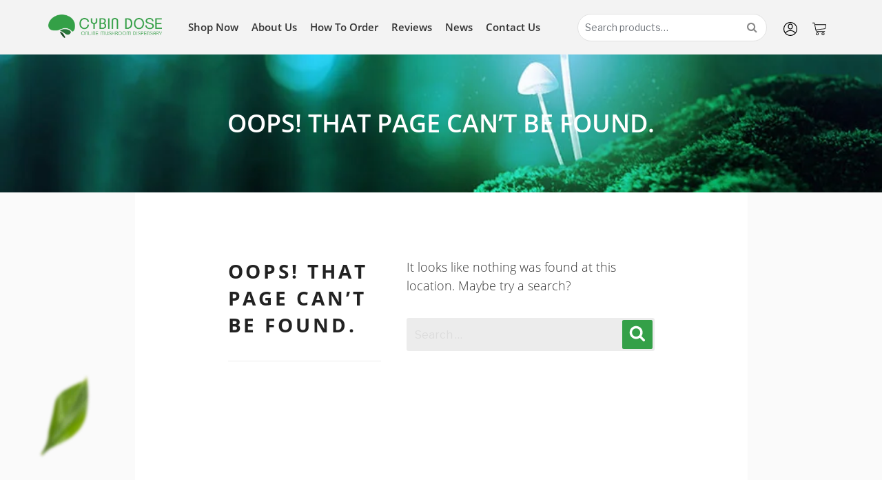

--- FILE ---
content_type: text/css; charset=UTF-8
request_url: https://www.cybindose.com/wp-content/themes/twentyseventeen-child/style.css?ver=65266
body_size: 17011
content:
/*
 Theme Name:     Child Theme
 Theme URI:      http://hyperlinkcode.com/blog/twenty-seventeen-child-theme/
  Template:       twentyseventeen
 Version:        1.0.0
*/ 
 
/* Add Custom CSS after this line */
.grecaptcha-badge{
	visibility: collapse !important;  
}
.logo {
    padding-top: 11px;
}
.entry-content a img, .comment-content a img, .widget a img {
	box-shadow: none;
}
ul, ol {
	margin: 0;
	padding: 0;
	list-style: none;
}
h1, h2, h3, h4, h5, h6, p {
	clear: both;
	margin: 0;
	padding: 0;
}
a:hover {
	box-shadow: none !important;
}
img {
	vertical-align: middle;
	max-width: 100%;
}
a, a:hover, a:focus {
	outline: none;
	text-decoration: none;
	transition: 0.35s linear;
	-webkit-transition: 0.35s linear;
}
.entry-content a:focus, .entry-content a:hover, .entry-summary a:focus, .entry-summary a:hover, .comment-content a:focus, .comment-content a:hover, .widget a:focus, .widget a:hover, .site-footer .widget-area a:focus, .site-footer .widget-area a:hover, .posts-navigation a:focus, .posts-navigation a:hover, .comment-metadata a:focus, .comment-metadata a:hover, .comment-metadata a.comment-edit-link:focus, .comment-metadata a.comment-edit-link:hover, .comment-reply-link:focus, .comment-reply-link:hover, .widget_authors a:focus strong, .widget_authors a:hover strong, .entry-title a:focus, .entry-title a:hover, .entry-meta a:focus, .entry-meta a:hover, .page-links a:focus .page-number, .page-links a:hover .page-number, .entry-footer a:focus, .entry-footer a:hover, .entry-footer .cat-links a:focus, .entry-footer .cat-links a:hover, .entry-footer .tags-links a:focus, .entry-footer .tags-links a:hover, .post-navigation a:focus, .post-navigation a:hover, .pagination a:not(.prev):not(.next):focus, .pagination a:not(.prev):not(.next):hover, .comments-pagination a:not(.prev):not(.next):focus, .comments-pagination a:not(.prev):not(.next):hover, .logged-in-as a:focus, .logged-in-as a:hover, a:focus .nav-title, a:hover .nav-title, .edit-link a:focus, .edit-link a:hover, .site-info a:focus, .site-info a:hover, .widget .widget-title a:focus, .widget .widget-title a:hover, .widget ul li a:focus, .widget ul li a:hover {
    color: #000;
    -webkit-box-shadow: none;
    box-shadow: none;
}
body {
	font-size: 16px;
	font-family: 'Open Sans', sans-serif;
	color: #333333;
	font-weight: 300;
}
.clear {
	width: 100%;
	clear: both;
}
.fl-left {
	float: left
}
.fl-right {
	float: right
}
.text-left {
	text-align: left
}
.text-right {
	text-align: right
}
/*--------------------------------------------------------------
10.0 Menu 
--------------------------------------------------------------*/

#cssmenu > ul > .current-menu-item a {
	 
	color: #34A048;
}
#cssmenu > ul > li:last-child {
}
#cssmenu ul ul li:hover {
	background: #2d2d2d;
}
#cssmenu > ul > .current-menu-item ul a {
    color: #fff;
}
#cssmenu, #cssmenu ul, #cssmenu ul li, #cssmenu ul li a, #cssmenu #head-mobile {
	border: 0;
	list-style: none;
	line-height: 1;
	display: block;
	position: relative;
	-webkit-box-sizing: border-box;
	-moz-box-sizing: border-box;
	box-sizing: border-box;
}
#cssmenu:after, #cssmenu > ul:after {
	content: ".";
	display: block;
	clear: both;
	visibility: hidden;
	line-height: 0;
	height: 0
}
#cssmenu #head-mobile {
	display: none;
}
#cssmenu {
	padding: 0 0 0;
}
#cssmenu > ul > li {
	position: relative;
	display: inline-block;
}
#cssmenu > ul > li > a {
    position: relative;
    text-transform: capitalize;
    color: #333333;
    font-size: 15px;
    padding: 10px 7.5px;
    font-weight: 600;
    display: block;
}
#cssmenu > ul > li > a:before {
	-webkit-transform: translateY(-50%);
	transform: translateY(-50%);
	content: '';
	right: 0;
}
#cssmenu > ul > li:hover > a, #cssmenu ul li.active a {
}
#cssmenu > ul > li a:hover, #cssmenu ul li.active a:hover, #cssmenu ul li.active a, #cssmenu ul li.has-sub.active a:hover {
 
	color: #34A048;
}
#cssmenu > ul > li.has-sub > a {
	padding-right: 20px;
}
#cssmenu > ul > li.has-sub > a:after {
    position: absolute;
    top: 17px;
    right: 7px;
    width: 8px;
    height: 2px;
    display: block;
    background: #579874;
    content: '';
}
#cssmenu > ul > li.has-sub > a:before {
position: absolute;
    top: 18px;
    right: 10px;
    display: block;
    width: 2px;
    height: 8px;
    background: #579874;
    content: '';
    -webkit-transition: all .25s ease;
    -ms-transition: all .25s ease;
    transition: all .25s ease;
}
#cssmenu > ul > li.has-sub:hover > a:before {
	top: 23px;
	height: 0
}
#cssmenu ul ul {
position: absolute;
    left: -9999px;
    background-color: #579874;
    opacity: 1;
    z-index: 99999;
    margin: 0 10px;
}
 
#cssmenu ul ul li {
	height: 0;
	-webkit-transition: all .25s ease;
	-ms-transition: all .25s ease;
	background: transparent;
	transition: all .25s ease;
}
#cssmenu ul ul li:hover {
}
#cssmenu li:hover > ul {
	left: auto
}
#cssmenu li:hover > ul > li {
	height: 30px;
}
#cssmenu ul ul ul {
	margin-left: 100%;
	top: 0
}
#cssmenu ul ul li a {
	border-bottom: 1px solid rgb(208, 205, 205);
	width: 235px;
	font-size: 15px;
	text-decoration: none;
	color: #fff;
	padding: 8px 20px;
	font-weight: 300;
	display: block;
	text-align: left;
	text-transform: capitalize;
}
#cssmenu ul ul li:last-child > a, #cssmenu ul ul li.last-item > a {
	border-bottom: 0
}
#cssmenu ul ul li:hover > a, #cssmenu ul ul li a:hover {
	color: #fff
}
#cssmenu ul ul li.has-sub > a:after {
	position: absolute;
	top: 16px;
	right: 11px;
	width: 8px;
	height: 2px;
	display: block;
	background: #ddd;
	content: ''
}
#cssmenu ul ul li.has-sub > a:before {
	position: absolute;
	top: 13px;
	right: 14px;
	display: block;
	width: 2px;
	height: 8px;
	background: #ddd;
	content: '';
	-webkit-transition: all .25s ease;
	-ms-transition: all .25s ease;
	transition: all .25s ease
}
#cssmenu ul ul > li.has-sub:hover > a:before {
	top: 17px;
	height: 0
}
#cssmenu ul ul li.has-sub:hover, #cssmenu ul li.has-sub ul li.has-sub ul li:hover {
	background: #363636;
}
#cssmenu ul ul ul li.active a {
	border-left: 1px solid #fff
}
#cssmenu > ul > li.has-sub > ul > li.active > a, #cssmenu > ul ul > li.has-sub > ul > li.active> a {
	border-top: 1px solid #fff
}
#cssmenu ul li.libold a {
	font-weight: 600 !important
}
#shipping_country_field,
#shipping_state_field {
    clear: left;
}
#shipping_city_field .select2-container,
#shipping_state_field .select2-container {
    width: 100% !important;
}
#shipping_company_field {
    width: 100%;
}

@media screen and (max-width:767px) {
nav {
	width: 100%;
}
#cssmenu {
	width: 100%;
	float: left;
	position: absolute;
	padding: 0;
	top: 7px;
	right: 0;
	z-index: 999;
}
#cssmenu ul {
	display: none;
	background: #34A048;
	z-index: 999;
}
#cssmenu ul li {
	width: 100%;
	border-top: 1px solid #fff
}
#cssmenu ul li a:hover  {
    background: #363636;
}
#cssmenu ul ul li, #cssmenu li:hover > ul > li {
	height: auto
}
#cssmenu ul li a, #cssmenu ul ul li a {
	width: 100%;
	border-bottom: 0
}
#cssmenu > ul > li {
	float: none;
	margin: 0;
}
#cssmenu ul ul li a {
	padding-left: 25px
}
#cssmenu ul ul li {
	background:#1c4e32!important;
}
#cssmenu ul ul li:hover {
	background: #363636!important
}
#cssmenu ul ul ul li a {
	padding-left: 35px
}
#cssmenu ul ul li a {
	color: #fff;
	background: none;
	text-transform: capitalize;
}
#cssmenu ul ul li:hover > a, #cssmenu ul ul li.active > a {
	color: #fff
}
#cssmenu ul ul, #cssmenu ul ul ul {
    position: relative;
    left: 0;
    width: 100%;
    margin: 0;
    text-align: left;
    padding-top: 0;
    overflow: scroll; 
}
#cssmenu > ul > .current-menu-item ul a {
    color: #fff;
    font-size: 20px;
    padding: 11px 0;
    text-align: center;
}
#cssmenu > ul > li.has-sub > a:after, #cssmenu > ul > li.has-sub > a:before, #cssmenu ul ul > li.has-sub > a:after, #cssmenu ul ul > li.has-sub > a:before {
	display: none
}
#cssmenu #head-mobile {
	/*display: block;*/
	padding: 23px;
	color: #ddd;
	font-size: 12px;
	font-weight: 700
}
#cssmenu .button {
	width: 35px;
	height: 34px;
	position: absolute;
	right: 12px;
	top: 6px;
	cursor: pointer;
	z-index: 12399994;
	background: #34A048;
}
#cssmenu ul li.boldli a {
	color: #01d7e1;
}
#cssmenu > ul > li > a {
	font-size: 14px;
	padding: 9px 20px;
	color: #fff;
	border: none !important;
}
#cssmenu .button:after {
	position: absolute;
	top: 16px;
	right: 0;
	left: 0;
	display: block;
	height: 8px;
	width: 20px;
	border-top: 2px solid #ffffff;
	border-bottom: 2px solid #ffffff;
	content: '';
	margin: 0 auto;
}
#cssmenu .button:before {
	-webkit-transition: all .3s ease;
	-ms-transition: all .3s ease;
	transition: all .3s ease;
	position: absolute;
	top: 10px;
	right: 0;
	display: block;
	height: 2px;
	width: 20px;
	background: #ffffff;
	content: '';
	left: 0;
	margin: 0 auto;
}
#cssmenu .button.menu-opened:after {
	-webkit-transition: all .3s ease;
	-ms-transition: all .3s ease;
	transition: all .3s ease;
	top: 16px;
	border: 0;
	height: 2px;
	width: 19px;
	background: #fff;
	-webkit-transform: rotate(45deg);
	-moz-transform: rotate(45deg);
	-ms-transform: rotate(45deg);
	-o-transform: rotate(45deg);
	transform: rotate(45deg);
}
#cssmenu .button.menu-opened:before {
	top: 16px;
	background: #fff;
	width: 19px;
	-webkit-transform: rotate(-45deg);
	-moz-transform: rotate(-45deg);
	-ms-transform: rotate(-45deg);
	-o-transform: rotate(-45deg);
	transform: rotate(-45deg);
}
#cssmenu .submenu-button {
    position: absolute;
    z-index: 99;
    right: 0;
    top: 0;
    display: block;
    border-left: 1px solid #fff;
    height: 70px;
    width: 60px;
    cursor: pointer;
}
#cssmenu .submenu-button.submenu-opened {
	background:#1c4e32
}
#cssmenu ul ul .submenu-button {
	height: 34px;
	width: 34px
}
#cssmenu .submenu-button:after {
position: absolute;
    top: 33px;
    right: 20px;
    width: 19px;
    height: 3px;
    display: block;
    background: #ddd;
    content: '';
}
#cssmenu ul ul .submenu-button:after {
	top: 15px;
	right: 13px
}
#cssmenu .submenu-button.submenu-opened:after {
	background: #fff
}
#cssmenu .submenu-button:before {
position: absolute;
    top: 25px;
    right: 28px;
    display: block;
    width: 3px;
    height: 20px;
    background: #ddd;
    content: '';
}
#cssmenu ul ul .submenu-button:before {
	top: 12px;
	right: 16px
}
#cssmenu .submenu-button.submenu-opened:before {
	display: none
}
#cssmenu ul ul ul li.active a {
	border-left: none
}
#cssmenu > ul > li.has-sub > ul > li.active > a, #cssmenu > ul ul > li.has-sub > ul > li.active > a {
	border-top: none
}
.woocommerce-page ul.products li.product img {
    max-width: 100%;
    width: 100%;
}
.woocommerce-page .product-sngle-page .product .woocommerce-product-gallery ol.flex-control-nav.flex-control-thumbs {
    display: block;
    clear: both;
    overflow: hidden;
}
#usav {
    left: 0;
    top: -5px;
}
#usav{
	position: unset!important;
	margin-bottom: 10px!important;
}
.woocommerce-page .product-sngle-page .woocommerce-product-gallery {
    margin-bottom: 0;
}
.popup_deal {
    top: 8px;;
}
.popup_deal img{
    width: 100%;
}
.home .shop-pge ul.products li.product.type-product {
    width: 50%;
    margin: 0 auto 20px;
    float: left!important;
    text-align: center;
    clear: unset;
}
ul.products li.product .button, ul.products li.product .added_to_cart {
    width: 100%!important;
}
body .home-about-sec a:hover, body .home-about-sec a:focus, body .home-about-sec a:active, body .home-top-banner .text-field a:hover, body .home-top-banner .text-field a:focus, body .home-top-banner .text-field a:active, body .custom-style-button .vc_general.vc_btn3:hover, body .custom-style-button .vc_general.vc_btn3:focus, body .custom-style-button .vc_general.vc_btn3:active, body .feat-buynow-btn:hover, body .feat-buynow-btn:focus {
    color: #ffff!important;
}
.home-about-sec a:before, .home-top-banner .text-field a:before, .custom-style-button .vc_general.vc_btn3:before, .feat-buynow-btn:before, .text_on_image .wpb_text_column p a:before, .woocommerce div.product form.cart .button:before, .woocommerce table.cart td.actions .button:before, .wc-proceed-to-checkout .checkout-button:before, .tinvwl-table-manage-list .button:before, .woocommerce-page #payment #place_order:before, .woocommerce-form-login__submit:before, form.woocommerce-ResetPassword.lost_reset_password .woocommerce-Button.button:before, .shipping-calculator-button:before, form.woocommerce-EditAccountForm.edit-account .woocommerce-Button.button:before{
	display:none;
}
.home-top-banner .text-field a, body .custom-style-button .vc_general.vc_btn3, body .feat-buynow-btn {
	background-color: #34A048!important;
}
body .newsleter_section .custom-style-button .vc_general.vc_btn3 {
    color: #2b783b !important;
    background: #fff!important;
}
body .newsleter_section .custom-style-button .vc_general.vc_btn3:hover {
    color: #2b783b !important;
}
.woocommerce div.product form.cart .button, button#button-fBHhW1, .woocommerce table.cart td.actions .button, .wc-proceed-to-checkout .checkout-button, .tinvwl-table-manage-list .button, .woocommerce-page #payment #place_order, .woocommerce-form-login__submit, form.woocommerce-ResetPassword.lost_reset_password .woocommerce-Button.button, .shipping-calculator-button, form.woocommerce-EditAccountForm.edit-account .woocommerce-Button.button {
    background: #34A048 !important;
    color: #fff !important;
}
.woocommerce div.product form.cart .button:hover, button#button-fBHhW1:hover, .woocommerce table.cart td.actions .button:hover, .wc-proceed-to-checkout .checkout-button:hover, .tinvwl-table-manage-list .button:hover, .woocommerce-page #payment #place_order:hover, .woocommerce-form-login__submit:hover, form.woocommerce-ResetPassword.lost_reset_password .woocommerce-Button.button:hover{
    background: #34A048!important;
    color: #fff!important;
}
form#commentform input[type=submit]:hover, .contact-page-form input[type="submit"]:hover {
    background: #34A048!important;
    color: #fff!important;
}
.popup_deal {
    bottom: auto!important;
    top: 100px;
}
}


#cssmenu ul li.active a {
	font-weight: 600;
}
#cssmenu li:hover > ul > li > ul > li {
	height: auto;
}
#cssmenu > ul > li:after {
}
#cssmenu > ul > li:last-child:after {
	width: 0;
}
#cssmenu > ul > li:last-child {
	margin: 0
}
.main-menu {
	position: relative;
	padding: 12px 0;
}


/*--------------------------------------------------------------
10.0 Header 
--------------------------------------------------------------*/
 

@keyframes containerMsScroll {
 0% {
 -webkit-transform: translateY(0%);
 -ms-transform: translateY(0%);
 transform: translateY(0%);
}
 50% {
 -webkit-transform: translateY(8px);
 -ms-transform: translateY(8px);
 transform: translateY(8px);
}
 100% {
 -webkit-transform: translateY(0%);
 -ms-transform: translateY(0%);
 transform: translateY(0%);
}
}
 @-webkit-keyframes containerMsScroll {
 0% {
 -webkit-transform: translateY(0%);
 -ms-transform: translateY(0%);
 transform: translateY(0%);
}
 50% {
 -webkit-transform: translateY(8px);
 -ms-transform: translateY(8px);
 transform: translateY(8px);
}
 100% {
 -webkit-transform: translateY(0%);
 -ms-transform: translateY(0%);
 transform: translateY(0%);
}
}
.div-mouse-icon {
	position: relative;
	z-index: 1;
	left: 50%;
	text-align: center;
	-webkit-transform: translateX(-50%);
	-ms-transform: translateX(-50%);
	transform: translateX(-50%);
	-webkit-transition: all .25s ease;
	-o-transition: all .25s ease;
	transition: all .25s ease;
	padding-bottom: 40px;
}
.div-mouse-icon svg {
	height: 30px;
	-webkit-transition: all .25s ease;
	-o-transition: all .25s ease;
	transition: all .25s ease;
	fill: #FFF;
}
.div-mouse-icon svg path:nth-child(1) {
	opacity: 0.3;
}
.div-mouse-icon svg path:nth-child(2) {
	animation: containerMsScroll 3s ease infinite;
	-webkit-animation: containerMsScroll 3s ease infinite;
}
.div-mouse-icon span {
	color: #fff;
	font-size: 15px;
	display: block;
}
.sprite-icon {
	position: relative;
	background: url(assets/img/sprite.png) no-repeat;
}
.main-head {
    padding: 10px 0;
    background: #f3f3f3;
}
#cssmenu ul {
	text-align: left;
}
.topbar {
     padding: 0;
}
.top-right-icons {
    padding-top: 12px;
    padding-bottom: 0;
}
.top-right-icons ul li {
    display: inline-block;
    padding: 7px 8px 0;
    position: relative;
    top: 3px;
}
.top-right-icons ul li a {
	width: 22px;
	height: 20px;
	display: block;
	position:relative;
	    background-size: 20px;
}
.top-right-icons ul li.log-top a {
	display: block;
	text-align: center;
	border-radius: 15px;
	border: solid 1px #34A048;
	color: #34A048;
	font-size: 14px;
	padding: 4px 25px;
	width: auto;
	height: auto;
}
.top-right-icons ul li.log-top {
	float: right;
	padding: 0 20px;
}
 
 
li.wishlist-top .sprite-icon {
	background-position: -62px 0px;
}
.home-leav {
	position: absolute;
	right: 55px;
	bottom: -38px;
	animation: containerMsScroll 3s ease infinite;
	-webkit-animation: containerMsScroll 3s ease infinite;
}
.home-top-banner {
	background-size: cover;
    background-repeat: no-repeat;
    position: relative;
    background-position: left;
    z-index: 1;
    height: 700px;
}
.home-top-banner:after {content: '';background: #000000;position: absolute;left: 0;top: 0;width: 100%;height: 100%;opacity: 0.4;z-index: -1;}

 
.home-top-banner h1 {
font-size: 42px;
    color: #fff;
    margin-top: 10px;
    font-weight: 600;
}
.home-top-banner .text-field a {
border-radius: 5px;
    box-shadow: 0 4px 7px 1px rgba(87, 150, 115, 0.25);
    background-color: #34A048;
    font-size: 16px;
    font-weight: 600;
    color: #ffffff;
    display: inline-block;
    margin: 50px 0 70px 0;
    padding: 15px 20px;
    text-transform: uppercase;
}
.home-top-banner .text-field p {
    margin: 0;
    color: #fff;
    font-size: 16px;
    font-weight: 600;
}
.home-top-banner h1 {
font-size: 31px;
    color: #fff;
    margin-top: 100px;
    font-weight: 600;
}
.home-top-banner .text-field {
padding-top: 95px;
    padding-bottom: 70px;
    text-align: left;
}

.home-top-banner .text-field img {
    margin: 0;
    float: none;
    width: 400px; 
}

.div-mouse-icon {
    display: none;
}

.home-top-banner .text-field a .fa {
    float: left;
    padding: 2px 10px 0 0;
}

.home-top-banner .text-field a br {
    display: none;
}


/*--------------------------------------------------------------
10.0 Footer 
--------------------------------------------------------------*/
 
.main-footer {
	background-color: #242525;
	text-align: center;
	padding: 29px 0;
}
.copyright p, .copyright a {
	color: #dad9d9;
	font-size: 14px;
	font-weight: 300;
	margin: 0;
	line-height: 30px;
}
.foter-menu ul li {
    display: block;
    padding: 2px 0;
}
.foter-menu ul li a {
	color: #fff;
	font-size: 15px; 
}
.foter-menu { 
	position: relative; 
}
/* .foter-menu:after {
	content: '';
	width: 100%;
	height: 10px;
	background: url(assets/img/footer-line.png) no-repeat;
	background-position: center;
	position: absolute;
	left: 0;
	bottom: -8px;
} */
.social_links a {
	background-color: #d7d7d7;
	border-radius: 50%;
	width: 20px;
	height: 20px;
	display: inline-block;
}
.social_links a .fa {
	font-size: 12px;
	position: relative;
	top: -3px;
}
.copyright {
	    padding-top: 50px;
    text-align: center;
}
/*--------------------------------------------------------------
10.0 Side Bar 
--------------------------------------------------------------*/


aside#secondary input {
	background: #fff;
	color: #484646;
	font-size: 1.6rem;
	padding: 0.5em;
	border: 1px solid #d4d4d4;
	font-weight: 400;
}
aside#secondary input[type=submit] {
	background: #185ebe;
	height: auto;
	padding: 4px 30px;
	color: #fff;
}
aside#secondary h2.widget-title {
	background: #7b7b7b;
	color: #fff;
	font-size: 22px;
	font-weight: 700;
	padding: 8px 0;
	margin: 0;
	text-align: center;
	text-transform: uppercase;
}
aside#secondary section > div {
	background: #ffffff;
	padding: 20px 20px;
}
aside#secondary .widget {
	margin: 0 0 30px 0;
	padding: 0;
}
aside#secondary section#nav_menu-2 > div {
	padding: 0;
}
aside#secondary section#nav_menu-2 ul {
	padding: 0 0 0 0;
}
aside#secondary section#nav_menu-2 ul li {
	padding: 0 0 0 0;
	list-style: none;
}
aside#secondary section#nav_menu-2 ul li a {
	padding: 5px 20px;
	display: block;
	background: #e5f0ff;
	border: 1px solid #fff;
}
aside#secondary section#nav_menu-2 ul li a:hover {
	background: #185ebe;
	color: #fff;
}
/*--------------------------------------------------------------
10.0 Contact Form
--------------------------------------------------------------*/
 




/*--------------------------------------------------------------
10.0 Blog css
--------------------------------------------------------------*/

.blimg-thmb {
	height: 158px;
	width: 100%;
	background-size: cover;
	background-position: center top;
	transition: 0.65s linear;
	border-radius: 5px;
}
.blimg-thmb:hover {
	background-position: left bottom;
	transition: 0.65s linear;
}
.blog_text2 h2 {
	margin: 15px 0 0 0px;
	padding: 0 0;
	font-size: 24px;
	color: #252161;
	line-height: 27px;
}
.blog_text2 p {
	color: #505050;
	font-size: 15px;
	margin: 0;
	padding: 0;
}
.blog_imag1 {
	margin-bottom: 40px;
	text-align: center;
	margin: 0 20px 30px;
	border: solid 1px transparent;
	padding: 5px;
}
.cat_blog {
	overflow: hidden;
	clear: both;
	padding: 15px 0;
	border-bottom: 1px solid #d0d0d0;
	margin: 0 00 15px 0;
}
.botom_list_comrt {
	padding: 5px 0 8px;
	transition: .4s linear;
	clear: both;
}
span.datee, span.author {
	font-size: 11px;
	position: relative;
	padding: 0 3px;
	display: inline-block;
	color: #909090;
	margin: 0 4px 0 0;
}
.cat_blog ul.botom_list_comrt li {
	width: 53px;
	padding: 8px 0 8px 10px;
}
ul.botom_list_comrt li {
	position: relative;
	display: inline-block;
	width: 49%;
	padding: 8px 0 8px 15px;
	transition: .4s linear;
}
li.share_blog {
	text-align: left;
	transition: .4s linear;
}
ul.botom_list_comrt li a {
	color: #838383;
	font-size: 14px;
	font-weight: 400;
	transition: .4s linear;
	padding: 0 0 0;
}
.side_blog_box ul.botom_list_comrt li {
	width: 30%;
}
.side_blog_box {
	padding: 20px 0 20px 0;
}
.side_blog_box h4 {
	margin: 15px 0 0 0;
	padding: 0 0;
	color: #2480b7;
	font-size: 15px;
	font-weight: 300;
}
.cat-title h3 {
	font-size: 24px;
}
 
.side_barr h4.main_heading, .widget h2, .cat-title h3, .post-snlge h2.entry-title {
	margin: 00;
	color: #333;
	position: relative;
	font-size: 28px;
	font-weight: 600;
	clear: both;
	text-transform: uppercase;
	letter-spacing: normal;
}
 
.post-snlge .entry-meta {
	padding: 0 0 15px;
	font-size: 14px;
	color: #020202;
	font-weight: 500;
}
.post-snlge .entry-meta a {
	color: #020202;
}
.pstgs svg.icon.icon-hashtag {
	width: 13px;
	height: 13px;
	color: #e0271d;
	fill: currentColor;
}
.pstgs a {
	background: #80834d;
	color: #fff;
	padding: 4px 10px;
	border-radius: 3px;
	font-weight: 300;
	font-size: 13px;
}
h3#reply-title, h2.comments-title {
	font-size: 20px;
	letter-spacing: 1px;
	text-transform: uppercase;
	color: #313131;
	position: relative;
	z-index: 10;
	padding: 0 10px;
	display: block;
	margin: 25px auto 21px;
	width: 205px;
	text-align: center;
}
h3#reply-title:before, h2.comments-title:before {
	content: "";
	position: absolute;
	width: 60px;
	height: 2px;
	background: #252161;
	display: block;
	top: 50%;
	margin-top: -1px;
	left: 100%;
}
h3#reply-title:after, h2.comments-title:after {
	content: "";
	position: absolute;
	width: 60px;
	height: 2px;
	background: #252161;
	display: block;
	top: 50%;
	margin-top: -1px;
	right: 100%;
}
h2.comments-title {
	width: 75%;
}
.comment-author.vcard img {
	float: left;
	margin-right: 20px;
	width: 80px;
	height: 80px;
	border-radius: 50%;
}
.fn {
	font-size: 13px;
	text-transform: uppercase;
	letter-spacing: 1px;
	color: #313131;
}
span.says {
	font-size: 13px;
	text-transform: uppercase;
	letter-spacing: 1px;
	color: #313131;
}
.comment-metadata {
	margin-left: 0;
	position: relative;
	margin-top: -50px;
}
.comment-metadata a {
	font-size: 13px;
	color: #888888;
	display: block;
	position: relative;
	padding: 0 0 0 25px;
}
.comment-content p {
	width: 100%;
	margin: 0 0 0 100px;
}
#comments .reply {
	position: absolute;
	top: 0;
	right: 0;
}
#comments .reply a {
	font-size: 13px;
	text-transform: uppercase;
	letter-spacing: 1px;
	color: #313131;
}
#comments article {
	border-bottom: 1px solid #DEDEDE;
	padding: 0 0 30px 0;
	overflow: hidden;
	clear: both;
	position: relative;
	margin: 26px 0 0 0;
}
#comments .reply svg {
	width: 20px;
	height: 10px;
}
p.comment-notes {
	width: 100%;
	color: #333;
	font-weight: 400;
	font-size: 16px
}
p.comment-form-comment {
	float: left;
	width: 100%;
	margin: 20px 4px 0;
	padding: 0 12px;
}
#comments label {
	color: #333;
	font-weight: 400;
	float: left;
	width: 100%;
	font-size: 15px
}
#comments textarea {
	padding: 15px 20px;
	border: 1px solid #DEDEDE;
	width: 100%;
	height: 120px;
	font-size: 12px;
	color: #313131;
	margin-bottom: 28px;
	line-height: 20px;
	font-weight: 500;
	outline: none;
	vertical-align: top;
}
p.comment-form-author {
	float: left;
	width: 30.333%;
	margin: 0 0 0 15px;
}
p.comment-form-cookies-consent {
    width: 100%;
}
p.comment-form-email {
	float: left;
	width: 31.333%;
	margin: 0 0 0 15px;
}
p.comment-form-url {
	float: left;
	width: 31.333%;
	margin: 0 0 0 15px;
}
p.comment-form-cookies-consent {
	float: left;
	width: 100%;
	margin: 0 0 0 15px;
}
p.form-submit {
	float: left;
	width: 100%;
	margin: 0 0 0 15px;
}
#comments input {
	padding: 14px 20px;
	border: 1px solid #DEDEDE;
	margin-bottom: 28px;
	font-size: 12px;
	width: 100%;
	font-weight: normal;
	max-height: 50px;
}
#comments input[type=checkbox] {
	width: 20px;
	height: 16px;
}
p.form-submit input#submit {
	width: 240px !important;
	margin: 20px 0 40px 0;
	font-size: 20px;
	max-height: 50px;
	padding: 8px 0;
	color: #fff;
	background: #252161;
}
svg#icon-folder-open {
}
svg.icon.icon-folder-open {
	width: 13px;
	height: 13px;
	color: #e0271d;
	fill: currentColor;
}
.pstgs {
	display: none;
}
.pstgs footer.entry-footer {
	background: transparent;
}
.pstgs span.cat-links {
	padding: 0 30px 0 0;
}
.pstgs span.screen-reader-text {
	margin: 0 12px 0 0;
}
footer.comment-meta {
	background: transparent;
}
ol.comment-list {
	list-style: none;
}
.widget:not(.widget_tag_cloud) ul li + li {
	margin-top: 0;
}
.entry-title a, .entry-meta a, .page-links a, .page-links a .page-number, .entry-footer a, .entry-footer .cat-links a, .entry-footer .tags-links a, .edit-link a, .post-navigation a, .logged-in-as a, .comment-navigation a, .comment-metadata a, .comment-metadata a.comment-edit-link, .comment-reply-link, a .nav-title, .pagination a, .comments-pagination a, .site-info a, .widget .widget-title a, .widget ul li a, .site-footer .widget-area ul li a, .site-footer .widget-area ul li a {
	box-shadow: none;
}
.entry-content a, .entry-summary a, .comment-content a, .widget a, .site-footer .widget-area a, .posts-navigation a, .widget_authors a strong, ul.products li.product .button:hover {
	box-shadow: none;
}
.widget {
	padding-bottom: 0;
}
.widget ul li, .widget ol li {
	border: none;
}
.front-pge .container {
	margin-left: auto !important;
	margin-right: auto !important;
}
/*--------------------------------------------------------------
10.0 Main css
--------------------------------------------------------------*/
  
.shop-pge .woorightside #secondary {
	display: none;
}
.has-sidebar:not(.error404) #primary {
	width: 100% !important;
}
.postnav .nav-links {
	display: block;
	float: none;
	margin: 15px 0 0 0;
	padding: 0;
	border: none;
}
.postnav {
	clear: both;
}
.postnav .nav-links a, .postnav .nav-links span {
	background: transparent;
	font-size: 16px !important;
	padding: 10px 0;
	width: 45px;
	height: 45px;
	border-radius: 10px;
	border: solid 1px #34A048;
	color: #333;
	font-weight: normal;
	margin: 0 5px;
}
.postnav .next.page-numbers, .postnav .prev.page-numbers {
	padding: 14px 0;
	float:none;
}
.postnav .navigation.pagination {
	padding: 0;
	text-align: center;
	margin: 0;
	border: none;
}
.postnav .nav-links span.page-numbers.current {
	background-color: #34A048;
	color: #fff;
}
.postnav .nav-links a:hover, .postnav .nav-links span:hover {
	background-color: #34A048;
	color: #fff !important;
}
.top-sales-icons {
	text-align: center;
	padding:75px 0;
}
.sales_icon_box h2 {
	color: #333;
	font-size: 17px;
	font-weight: 600;
	margin-bottom: 8px;
}
.sales_icon_box p {
	padding: 0;
}
.sales_icon_box span {
	width: 75px;
	height: 55px;
	display: block;
	margin: 0 auto 15px;
	background-position: -3px -34px;
}
.sales_icon_box_2 span {
	background-position: -100px -35px;
}
.sales_icon_box_3 span {
	background-position: -193px -35px;
}
.newsleter_section {
	/* background: url(assets/img/newsletter-bg.png) no-repeat; */
	background:#2B783B;
	padding-top: 65px;
	padding-bottom: 65px;
	background-size: cover;
}
.newsleter_section h3 {
    color: #fff;
    font-size: 33px;
    font-weight: 600;
    text-align: left !important;
}
.newsleter_section p {
    color: #fff;
    font-size: 16px;
	 text-align: left !important;
}

.newsleter_section .custom-style-button {
    position: relative;
    top: 10px;
}
.newsleter_section.foter-news-sec .vc_btn3-container.custom-style-button {
    position: absolute;
    right: 80px;
    top: 10px;
}

.newsleter_section.foter-news-sec .row {
    position: relative;
}
.newsleter_section h3 a {
    color: #fff;
}
.newsleter_section .wpcf7 {
	padding: 30px 0 0;
}
.newsleter_section .wpcf7 input[type="email"] {
	background: #fff;
	border: none;
	height: 48px;
	border-radius: 24px;
	color: #b3b3b3;
	font-size: 16px;
	padding: 0 25px;
}
.newsleter_section .wpcf7 input[type="submit"] {
	position: absolute;
	right: -1px;
	top: 0;
	height: 48px;
	background-color: #34A048;
	width: 190px;
	color: #fff;
	font-size: 18px;
	font-weight: 600;
	padding: 0 0;
	border-radius: 0 24px 24px 0;
	border: 2px solid #34A048;
}
.newsleter_section .wpcf7 form {
	position: relative;
}
.newsleter_section .wpcf7 .ajax-loader {
	position: absolute;
	right: -50px;
	top: 16px;
}
.newsleter_section div.wpcf7-mail-sent-ng, .newsleter_section div.wpcf7-aborted {
	background: #ff0000;
	color: #fff;
	position: absolute;
	bottom: -68px;
}
.newsleter_section div.wpcf7-validation-errors, .newsleter_section div.wpcf7-acceptance-missing {
	background: #f7e700;
	color: red;
	position: absolute;
	bottom: -60px;
}
.home_cat_box_sec {
	text-align: center;
	padding: 40px 0 95px 0;
}

.home_cat_box_sec .col-md-4 {
  margin: 0 0 35px 0;
}

.home_cat_box_sec .home_cat_boxes {
	border-radius: 15px;
	box-shadow: 1px 0 25px 3px rgba(56, 181, 104, 0.15);
	background-color: #ffffff;
	margin: 0 7px 35px;
	padding: 40px 0;
	-webkit-transition: all .25s ease;
	-o-transition: all .25s ease;
	transition: all .25s ease;
	position: relative;
}
.home_cat_box_sec .home_cat_boxes .fulwidth-links {
	position: absolute;
	left: 0;
	top: 0;
	width: 100%;
	height: 100%;
}
.home_cat_boxes .onhover-icon {
	display: none;
}
.home_cat_box_sec .home_cat_boxes h2 {
	font-size: 24px;
	font-weight: 600;
	color: #333333;
	margin: 15px 0 0 0;
}

.main-heading {
	font-size: 28px;
	font-weight: 600;
	color: #333333;
	    text-transform: capitalize;
}
.padding-95 {
	padding-top: 95px;
	padding-bottom: 95px;
}
#homeprod-slider {
	padding-top: 59px;
}
#homeprod-slider .owl-controls .owl-buttons div, #home-slider .owl-controls .owl-buttons div {
	position: absolute;
	top: 45%;
	left: -40px;
	background: url(assets/img/sprite.png) no-repeat -7px -103px;
	font-size: 0;
	width: 30px;
	height: 45px;
}
#homeprod-slider .owl-controls .owl-buttons div.owl-next, #home-slider .owl-controls .owl-buttons div.owl-next {
	background-position: -44px -103px;
	right: -40px;
	left: auto;
}
#home-slider .owl-controls .owl-buttons div {
    left: 25px;
    opacity: 0.3;
}

#home-slider .owl-controls .owl-buttons div.owl-next {
    right: 25px;
}

#home-slider .owl-controls .owl-buttons div:hover {
    opacity: 1;
}
.nr-pr-box {
    padding: 20px 30px;
    transition: 0.35s all;
    margin-top: 20px;
}
.nr-pr-box:hover {
    box-shadow: 1px 0 25px 3px rgba(56, 181, 104, 0.15);
	transition: 0.35s all;
}
.nr-pr-box .title-div {
padding: 8px 0 0 0;
    min-height: 190px;
    position: relative;
}
.nr-pr-box .title-div h3 {
	font-size: 16px;
	color: #333333;
}
.nr-pr-box .title-div .price {
	color: #000;
}
.nr-pr-box .title-div .price del span.woocommerce-Price-amount.amount {
	color: #333;
}
.recent_post_sec {
	padding-top: 44px;
}
.recent_post_sec .datee {
	color: #d7d7da;
	font-size: 14px;
	margin: 5px 0 0 0;
}
.recent_post_sec p {
	font-size: 14px;
	padding: 15px 0 0 0;
}
.recent_post_sec .blog_imag1 {
	text-align: left;
}
.view-more {
	display: block;
	text-align: center;
	width: 265px;
	border-radius: 24px;
	border: solid 1px #34A048;
	margin: 35px auto 0;
	clear: both;
	overflow: hidden;
	font-size: 18px;
	font-weight: 600;
	color: #34A048;
	padding: 11px 0;
}
.recent_post_sec .blog_imag1:hover {
	border: solid 1px #ebebec;
}
.home-about-sec .main-heading {
	margin-bottom: 30px;
}
.home-about-sec p {
	line-height: 24px;
}
.home-about-sec a {
	border-radius: 24px;
	box-shadow: 0 4px 7px 1px rgba(87, 150, 115, 0.25);
	background-color: #fff;
	font-size: 18px;
	color: #fff;
	font-weight: 600;
	display: inline-block;
	padding: 13px 40px;
	text-align: center;
	margin-top: 52px;
	-webkit-transform: perspective(1px) translateZ(0);
	transform: perspective(1px) translateZ(0);
	position: relative;
	-webkit-transition-duration: 0.3s;
	transition-duration: 0.3s;border: 1px solid #fafafa;
}
.home-top-banner .text-field a {
	-webkit-transform: perspective(1px) translateZ(0);
	transform: perspective(1px) translateZ(0);
	position: relative;
	-webkit-transition-duration: 0.3s;
	transition-duration: 0.3s;
	background-color: #fff;
}
.home-about-sec a:before, .home-top-banner .text-field a:before {
	content: "";
	position: absolute;
	background: #34A048;
	z-index: -1;
	top: 0;
	border-radius: 5px;
	bottom: 0;
	left: 0;
	right: 0;
	-webkit-transform: scaleY(1);
	transform: scaleY(1);
	-webkit-transform-origin: 50%;
	transform-origin: 50%;
	-webkit-transition-property: transform;
	transition-property: transform;
	-webkit-transition-duration: 0.3s;
	transition-duration: 0.3s;
	-webkit-transition-timing-function: ease-out;
	transition-timing-function: ease-out;
}
.home-about-sec a:hover, .home-about-sec a:focus, .home-about-sec a:active, .home-top-banner .text-field a:hover, .home-top-banner .text-field a:focus, .home-top-banner .text-field a:active {
	color: #34A048 !important;
}
.home-about-sec a:hover:before, .home-about-sec a:focus:before, .home-about-sec a:active:before, .home-top-banner .text-field a:hover:before, .home-top-banner .text-field a:focus:before, .home-top-banner .text-field a:active:before {
	-webkit-transform: scaleY(0);
	transform: scaleY(0);
}
.hvr-shutter-in-horizontal {
	-webkit-transform: perspective(1px) translateZ(0);
	transform: perspective(1px) translateZ(0);
	position: relative;
	-webkit-transition-duration: 0.3s;
	transition-duration: 0.3s;
	background: #34A048;
}
.hvr-shutter-in-horizontal:before {
	content: "";
	position: absolute;
	background: #fff;
	border-radius: 24px;
	z-index: -1;
	top: 0;
	bottom: 0;
	left: 0;
	right: 0;
	-webkit-transform: scaleY(1);
	transform: scaleY(1);
	-webkit-transform-origin: 50%;
	transform-origin: 50%;
	-webkit-transition-property: transform;
	transition-property: transform;
	-webkit-transition-duration: 0.3s;
	transition-duration: 0.3s;
	-webkit-transition-timing-function: ease-out;
	transition-timing-function: ease-out;
}
.hvr-shutter-in-horizontal:hover, .hvr-shutter-in-horizontal:focus, .hvr-shutter-in-horizontal:active {
	color: white !important;
}
.hvr-shutter-in-horizontal:hover:before, .hvr-shutter-in-horizontal:focus:before, .hvr-shutter-in-horizontal:active:before, .custom-style-button .vc_general.vc_btn3:hover:before, .custom-style-button .vc_general.vc_btn3:focus:before, .custom-style-button .vc_general.vc_btn3:active:before, .feat-buynow-btn:hover:before, .feat-buynow-btn:focus:before {
	-webkit-transform: scaleY(0);
	transform: scaleY(0);
}
.custom-style-button .vc_general.vc_btn3:hover, .custom-style-button .vc_general.vc_btn3:focus, .custom-style-button .vc_general.vc_btn3:active, .feat-buynow-btn:hover, .feat-buynow-btn:focus {
	color: #34A048 !important;
	box-shadow: 0 4px 7px 1px rgba(87, 150, 115, 0.25)!important;
	border: none !important
}
.newsleter_section .wpcf7 input[type="submit"]:hover {
	background: #ffff;
	color: #34A048;
}
.foter-news-sec .wpcf7 {
	padding: 30px 0 0;
}
.foter-news-sec {
	text-align: center;
}
.inner-header {
    height: 200px;
    display: table;
    width: 100%;
    position: relative;
    z-index: -1;
    background-size: cover;
    background-position: center center;
}
.iner-head-text {
	display: table-cell;
	vertical-align: middle;
	text-align: center;
}
.iner-head-text h1 {
	font-size: 36px;
	font-weight: 600;
	color: #ffffff;
}
.breadcrumb-div {
	background: #fafafa;
	padding: 5px 0;
}
.breadcrumb {
	background-color: #fafafa;
	margin: 0;
	padding: 5px 0;
	color: #333;
	font-size: 14px;
	position: relative;
}

.leave-2 {
	position: absolute;
	left: 55px;
	top: 50%;
	animation: containerMsScroll 3s ease infinite;
	-webkit-animation: containerMsScroll 3s ease infinite;
	background-size: contain;
}
.breadcrumb a {
	color: #333;
	font-size: 14px;
}
.inner_page {
	background-color: #fafafa;
	position: relative;
}
.inner_page .container {
	padding-right: 135px;
	background: #fff;
	padding-left: 135px;
}
.inner_page p {
	font-size: 18px;
	line-height: 27px;
	padding-bottom: 25px;
}

@media (min-width: 768px) {
.inner_page .container {
	width: 700px;
}
 
}

@media (min-width: 992px) {
.inner_page .container {
	width: 850px;
}
}

@media (min-width: 1200px) {
.inner_page .container {
	width: 889px;
}
.woocommerce-cart .inner_page .container {
	width: 970px; padding:0 !important
}
.page-id-128 .inner_page .container {
	width: 970px; padding:0 !important
}
}
.custom-style-button .vc_general.vc_btn3, .feat-buynow-btn {
	background: #fff !important;
	border-radius: 5px;
	box-shadow: 0 4px 7px 1px rgba(87, 150, 115, 0.25);
	background-color: #fff;
	font-size: 18px;
	color: #fff !important;
	font-weight: 600;
	display: inline-block;
	padding: 13px 40px;
	text-align: center;
	margin-top: 52px;
	-webkit-transform: perspective(1px) translateZ(0);
	transform: perspective(1px) translateZ(0);
	position: relative;
	-webkit-transition-duration: 0.3s;
	transition-duration: 0.3s;
	border: none;
}
.custom-style-button {
	display: block !important;
	text-align: center;
}
.custom-style-button .vc_general.vc_btn3:before, .feat-buynow-btn:before, .text_on_image .wpb_text_column p a:before {
	content: "";
	position: absolute;
	background: #34A048;
	z-index: -1;
	top: 0;
	border-radius: 5px;
	bottom: 0;
	left: 0;
	right: 0;
	-webkit-transform: scaleX(1);
	transform: scaleX(1);
	-webkit-transform-origin: 50%;
	transform-origin: 50%;
	-webkit-transition-property: transform;
	transition-property: transform;
	-webkit-transition-duration: 0.3s;
	transition-duration: 0.3s;
	-webkit-transition-timing-function: ease-out;
	transition-timing-function: ease-out;
}
.contact-page-sec {
}
.contact-page-sec h2 {
	font-size: 28px;
	font-weight: 600;
	line-height: normal;
	color: #333333;
}
.contact-page-sec p {
	font-size: 16px;
	padding: 12px 0 0;
}
.contact-page-form input:not([type="submit"]), .contact-page-form textarea {
	width: 100%;
	height: 48px;
	background-color: #fafafa;
	border: none;
	color: #333;
	font-size: 15px;
	font-weight: 600;
}
.contact-page-form textarea {
	height: 96px;
}
.contact-page-form input[type="submit"] {
	border-radius: 24px;
	box-shadow: 0 4px 7px 1px rgba(87, 150, 115, 0.25);
	background-color: #34A048;
	font-size: 18px;
	color: #fff;
	font-weight: 600;
	display: block;
	padding: 14px 65px;
	text-align: center;
	position: relative;
	-webkit-transition-duration: 0.3s;
	transition-duration: 0.3s;
	margin: 20px auto 0;
	border: 1px solid #34A048;
}
.front-pge {
	position: relative;
}
.front-pge .leave-2 {
	left: 0;
	top: 70px;
}
.faq-section .main-heading {
	font-size: 20px;
}
.wpb-js-composer .faq-section .vc_tta-accordion {
	margin-bottom: 55px;
	margin-top: 20px;
}
.wpb-js-composer .faq-section .vc_tta-color-grey.vc_tta-style-classic .vc_tta-panel .vc_tta-panel-body {
	background: #fff;
	border: none;
	padding: 25px;
}
.wpb-js-composer .faq-section .vc_tta-color-grey.vc_tta-style-classic .vc_tta-panel .vc_tta-panel-body p {
	font-size: 15px;
	line-height: 24px;
}
.wpb-js-composer .faq-section .vc_tta-color-grey.vc_tta-style-classic .vc_tta-panel.vc_active .vc_tta-panel-heading {
	background-color: #fafafa;
	border: none;
	border-radius: 0;
}
.wpb-js-composer .faq-section .vc_tta-color-grey.vc_tta-style-classic .vc_tta-panel .vc_tta-panel-title>a {
	color: #333;
	font-size: 15px;
	font-weight: 500;
}
.wpb-js-composer .faq-section .vc_tta-color-grey.vc_tta-style-classic .vc_tta-panel.vc_active .vc_tta-panel-title>a {
	color: #333;
}
.wpb-js-composer .faq-section .vc_tta-color-grey.vc_tta-style-classic .vc_active .vc_tta-panel-heading .vc_tta-controls-icon::after, .wpb-js-composer .faq-section .vc_tta-color-grey.vc_tta-style-classic .vc_active .vc_tta-panel-heading .vc_tta-controls-icon::before, .wpb-js-composer .faq-section .vc_tta-color-grey.vc_tta-style-classic .vc_tta-controls-icon::after, .wpb-js-composer .faq-section .vc_tta-color-grey.vc_tta-style-classic .vc_tta-controls-icon::before {
	border-color: #333;
}
.wpb-js-composer .faq-section .vc_tta.vc_tta-style-classic .vc_tta-panel:not(:last-child) .vc_tta-panel-heading {
	margin-bottom: 20px;
}
.blog .breadcrumb:before, .woocommerce-cart .breadcrumb:before {
	display: none;
}
.blog_page .blimg-thmb {
	height: 239px;
	border-radius: 0;
}
.blog_page .blog_imag1 {
	margin: 0 15px 30px;
	padding: 0;
	min-height: 645px;
}
.blog_text2 {
	text-align: left;
	padding: 20px 0 0 16px;
	box-shadow: 0 4px 7px 1px rgba(87, 150, 115, 0.25);
	background-color: #fff;
}
.blog_text2 h2 {
	margin: 0;
	font-size: 24px;
	font-weight: 600;
	line-height: 1.33;
	color: #333333;
	position: relative;
	min-height: 100px;
}
.blog_text2 p {
	line-height: 24px;
	padding-right: 20px;
	padding-bottom: 25px;
}
.category-post-list {
	margin-left: -16px;
	background-color: #fafafa;
	padding: 12px;
	clear: both;
	overflow: hidden;
	display: block;
}
.category-post-list a {
	font-size: 13px;
	color: #505050;
	padding: 0 5px;
	    position: relative;
}
.category-post-list a:before {
    content: ',';
    position: absolute;
    right: 0px;
    font-size: 18px;
    top: -8px;
}

.category-post-list a:last-child:before {
    display: none;
}
.blog_text2 hr {
	background-color: #d7d7da;
	margin: 12px 15px 20px 0;
}
.category-post-list h3 {
	float: left;
	font-size: 16px;
	color:#505050;
	width: 95px;
}
.category-post-list .lft {
	float: right;
	width: 68%;
}
.no-leave:before, .page-template-product-page .breadcrumb:before, .no-leave .breadcrumb:before {
	display: none;
}
/* product tabs */

.blogFilter {
	position: relative;
	padding: 0;
}
.blogFilter ul li.active {
	transition: 0.35s linear;
	-webkit-transition: 0.35s linear;
	border-radius: 17px;
	background-color: rgba(87, 150, 115, 0.35);
}
.blogFilter ul li {
	list-style: none;
	font-size: 18px;
	font-weight: normal;
	padding: 15px 37px;
	display: inline-block;
	text-transform: capitalize;
	cursor: pointer;
	transition: 0.35s linear;
	-webkit-transition: 0.35s linear;
	color: #34A048;
	padding: 5px 22px;
}
span.show-drpfiltmn {
	font-size: 25px;
	font-weight: normal;
	color: #34A048;
	padding: 0 0 0 10px;
	display: inline-block;
	line-height: 1;
	cursor: pointer;
	position: relative;
	top: 0;
	height: 43.33px;
	vertical-align: middle;
}
.allshowcat {
	width: 224px;
	position: absolute;
	right: -85px;
	z-index: 11;
	display: none;
	top: 40px;
	border-radius: 5px;
	background-color: #c4dbce;
	padding: 25px 25px 12px;
}
.blogFilter .drpfitlermenu {
	height: auto;
	overflow-y: hidden;
	overflow-x: hidden;
    position: relative;
}
.blogFilter .drpfitlermenu li {
	display: block;
	max-width: 100% !important;
	color: #34A048;
	padding: 2px 15px;
	margin: 5px 0;
}
.blogpostsContainer {
	padding-top: 76px;
	width: 100%;
	float: left;
}
.blogFilter ul li:hover {
	transition: 0.35s linear;
	-webkit-transition: 0.35s linear;
	border-radius: 17px;
	background-color: rgba(87, 150, 115, 0.35);
}
.blogFilter .drpfitlermenu li:hover {
	background: none;
	color: #fff;
}
.blogFilter h2 {
	display: inline-block;
	font-size: 18px;
	color: #333;
}
.blogFilter ul.filtermenu {
	display: inline-block;
	padding-left: 26px;
}
.blog-main-page-sec {
	padding-left: 100px;
	padding-right: 100px;
	width: 100%;
	float: left;
}
.prod-pge-box {
	border: solid 1px rgba(99, 99, 110, 0.25);
	background-color: #ffffff;
	margin-bottom: 30px;
	padding: 16px;
}
.cusisotop.col-md-3.col-sm-3.post {
	padding-left: 2.5px;
	padding-right: 2.5px;
}
.prod-pge-box .button.product_type_simple {
	font-size: 0;
	width: 26px;
	height: 25px;
	background: url(assets/img/sprite.png) no-repeat;
	background-position: -158px 0px;
	position: absolute;
	right: 12px;
	top: 12px;
}
.wishicon {
	background: url(assets/img/sprite.png) no-repeat;
	font-size: 0;
	width: 26px;
	height: 25px;
	background-position: -94px 0px;
	position: absolute;
	left: 13px;
	top: 12px;
}
.wishicon:hover {
    background-position: -124px 0px;
}

.prod-pge-box .button.product_type_simple:hover {
    background-position: -185px 0px;
}
.cu-pagi {
    width: 100%;
    clear: both;
    text-align: center;
    padding-top: 15px;
}
 .cu-pagi .page-numbers.current {
    background-color: #34A048;
    color: #fff;
}
.cu-pagi a, .cu-pagi .page-numbers {
    background: transparent;
    font-size: 16px !important;
    padding: 10px 0;
    width: 45px;
    height: 45px;
    border-radius: 10px;
    border: solid 1px #34A048;
    color: #333;
    font-weight: normal;
    margin: 0 5px;
    text-align: center;
    display: inline-block;
}
 

.cu-pagi .next.page-numbers, .cu-pagi .prev.page-numbers {
    float: none;
    position: relative;
    padding: 13px 0;
}

.cu-pagi a:hover, .cu-pagi a.next:hover, .cu-pagi .prev.page-numbers:hover {
    background-color: #34A048;
    color: #fff;
}
.poppup-sub h2 {
font-size: 28px;
    color: #fff;
    font-weight: 600;
    font-family: "Source Sans Pro", sans-serif !important;
}

.poppup-sub p {
font-size: 20px;
    margin: 12px 0 0 0;
    color: #fff;
    font-weight: 500;
    font-family: "Source Sans Pro", sans-serif !important;
}

.poppup-sub a {
    border-radius: 24.5px;
    border: solid 1px #34A048;
    font-size: 18px;
    color: #34A048;
    font-weight: 600;
    display: block;
    padding: 8px 0;
    width: 150px;
    margin: 15px auto 0;
}

 div#DiscountModal {
    margin: 90px auto 0;
    text-align: center;
    padding-right: 0!important;
}
.wishlist_products_counter {
    font-size: 0;
}

.wishlist_products_counter .wishlist_products_counter_number {
    font-size: 12px;
    position: absolute;
    top: -31px;
    right: -7px;
}

a.wishlist_products_counter:before {
    display: none !important;
}   
.cat_blog-grid .blog_imag1 {
    margin: 0 0 30px 0;
}
.top-right-icons ul li a.wishlist_products_counter {
    height: 0;
}



.inner_page .erf-container .erf-page-breaks .page-break {
    color: #333;
    font-size: 14px;
    width: 33.3333%;
    text-align: center;
    padding: 0;
    position: relative;
    transform: none !important;
    height: 0;
    background: none;
        display: block;
}

.inner_page .erf-container .erf-page-breaks .page-break[page-index="0"] {
    text-align: left;
}

.inner_page .erf-container .erf-page-breaks .page-break[page-index="2"] {
    text-align: right;
}

.inner_page .erf-container .erf-page-breaks {
    border: none;
    margin: 0 0 35px 0;
    width: auto;
}
.inner_page .erf-container .erf-page-breaks:before {
    display:none
    }
    .inner_page .erf-container .erf-page-breaks .page-break span {
    margin: 0;
    transform: none;
    font-size: 13px;
}
.inner_page .page-break:before {
    width: 30px;
    height: 30px;
    border-radius: 4px;
    background-color: #fafafa;
    content: '';
    position: absolute;
    left: 0;
    right: 0;
    margin: 0 auto;
    top: -35px;
    text-align: center;
    font-size: 16px;
    color: #333;
    padding-top: 3px;
    z-index: 9;
}

.inner_page .erf-container .erf-page-breaks .page-break[page-index="0"]:before {
    content: '1';
    right: auto;
    left: 35px;
}

.inner_page .erf-container .erf-page-breaks .page-break[page-index="1"]:before {
    content: '2';
}

.inner_page .erf-container .erf-page-breaks .page-break[page-index="2"]:before {
    content: '3';
    right: 18px;
    left: auto;
}

.inner_page .page-break.active-page:before {
    background: #34A048;
    color: #fff;
}

.inner_page .erf-container .erf-page-breaks .page-break.active-page {
    border: none;
}
.erf-form-html:before {
    content: '';
    position: absolute;
    left: 0;
    top: -21px;
    width: 85%;
    background: #fafafa;
    z-index: 0;
    height: 4px;
    right: 0;
    margin: 0 auto;
}

.erf-form-html {
    position: relative;
}

.inner_page .erf-container .erf-form .form-control {
    max-width: 100%;
    height: 48px;
    background-color: #fafafa;
    border: none;
    color: #333;
    font-size: 15px;
    font-weight: 600;
    padding-left: 40px;
}
/* Placeholder text color -- selectors need to be separate to work. */
::-webkit-input-placeholder {
	color: #DDD;
}

:-moz-placeholder {
	color: #DDD;
}

::-moz-placeholder {
	color: #DDD;
	/* Since FF19 lowers the opacity of the placeholder by default */
}

:-ms-input-placeholder {
	color: #DDD;
}
.form-control::placeholder { /* Chrome, Firefox, Opera, Safari 10.1+ */
  color: #333333;
  color: #DDD;
  opacity: 1; /* Firefox */
}

.form-control:-ms-input-placeholder { /* Internet Explorer 10-11 */
color: #333333;
color: #DDD;
}

.form-control::-ms-input-placeholder { /* Microsoft Edge */
color: #333333;
color: #DDD;
}


 
 
.inner_page .erf-container .erf-form .erf-submit-button .form-group {
    text-align: center;
}

.inner_page .erf-container .erf-form button.erf-submit-button, .inner_page .erf-style-flat .erf-form .fb-button .erf-submit-button {
    height: 48px;
    border-radius: 24px !important;
    box-shadow: 0 4px 7px 1px rgba(87, 150, 115, 0.25);
    background-color: #fff;
    font-size: 18px;
    font-weight: 500;
    color: #ffffff;
    padding: 0;
    position: relative;
    z-index: 9;
    border: 1px solid #34A048;
    text-transform: capitalize;
    padding: 0px 70px;
    display: inline-block;
    float: none;
}

.erf-container .erf-form button.erf-submit-button:before, .erf-style-flat .erf-form .fb-button .erf-submit-button:before {
    content: "";
    position: absolute;
    background: #34A048;
    z-index: -1;
    top: 0;
    border-radius: 24px;
    bottom: 0;
    left: 0;
    right: 0;
    -webkit-transform: scaleX(1);
    transform: scaleX(1);
    -webkit-transform-origin: 50%;
    transform-origin: 50%;
    -webkit-transition-property: transform;
    transition-property: transform;
    -webkit-transition-duration: 0.3s;
    transition-duration: 0.3s;
    -webkit-transition-timing-function: ease-out;
    transition-timing-function: ease-out;
}

.erf-container .erf-form button.erf-submit-button:hover:before, .erf-style-flat .erf-form .fb-button .erf-submit-button:hover:before {
    -webkit-transform: scaleX(0);
    transform: scaleX(0);
}

.erf-container .erf-form button.erf-submit-button:hover, .erf-style-flat .erf-form .fb-button .erf-submit-button:hover {
    color: #34A048;
}

.inner_page  .erf-container .erf-form .form-group {
    position: relative;
}

.inner_page  .erf-label-top.erf-container .erf-form label[class$="-label"] {
    font-size: 0; position: relative;
}

.inner_page  .erf-label-top.erf-container .erf-form label[class$="-label"] .fa {
    font-size: 16px;
    position: absolute;
    top:20px;
    left: 15px;
}
.inner_page  .erf-container .erf-form-nav {
    text-align: center;
}
.inner_page .erf-container .erf-form button.erf-submit-button.erf-nav-prev {
    margin-right: 20px;
}




/* preloader */

#loader-wrapper {
    position: fixed;
    top: 0;
    left: 0;
    width: 100%;
    height: 100%;
    z-index: 999999999999;
}
#loader-wrapper .loader-section {
    position: fixed;
    top: 0;
    width:50%;
    height: 100%;
    background: #222222;
    z-index: 1000;
    -webkit-transform: translateX(0%); /* Chrome, Opera 15+, Safari 3.1+ */
    -ms-transform: translateX(0%); /* IE 9 */
    transform: translateX(0%); /* Firefox 16+, IE 10+, Opera */
}

#loader-wrapper .loader-section.section-right {
    right: 0;
}
#loader-wrapper .loader-section.section-left {
    left: 0;
}
/* Loaded */

.loaded #loader-wrapper .loader-section.section-right {
    -webkit-transform: translateX(100%); /* Chrome, Opera 15+, Safari 3.1+ */
    -ms-transform: translateX(100%); /* IE 9 */
    transform: translateX(100%); /* Firefox 16+, IE 10+, Opera */
    -webkit-transition: all 0.7s 0.3s cubic-bezier(0.645, 0.045, 0.355, 1.000);
    transition: all 0.7s 0.3s cubic-bezier(0.645, 0.045, 0.355, 1.000);
}
.loaded #loader-wrapper .loader-section.section-left {
    -webkit-transform: translateX(-100%); /* Chrome, Opera 15+, Safari 3.1+ */
    -ms-transform: translateX(-100%); /* IE 9 */
    transform: translateX(-100%); /* Firefox 16+, IE 10+, Opera */
    -webkit-transition: all 0.7s 0.3s cubic-bezier(0.645, 0.045, 0.355, 1.000);
    transition: all 0.7s 0.3s cubic-bezier(0.645, 0.045, 0.355, 1.000);
}


.loaded #loader, .loaded .loadergif {
    opacity: 0;
    -webkit-transition: all 0.3s ease-out;
    transition: all 0.3s ease-out;
}

.loaded #loader-wrapper {
    visibility: hidden;
 
    -webkit-transition: all 0.3s 1s ease-out;
    transition: all 0.3s 1s ease-out;
}

/* JavaScript Turned Off */
.no-js #loader-wrapper {
    display: none;
}

.loadergif {
    display: block;
    position: relative;
	margin: 0 auto;
    top: 40%;
    width: 50%;
	text-align: center;
    height: inherit;
    border-radius: 50%;
    border: 3px solid transparent;
    z-index: 1001;
}


/* preloader */


.search-form input[type="search"] {
    background: #ececec;
    border: none;
    height: 48px;
    color: #333;
    font-size: 16px;
}

.search-form .search-submit {
    background: #34A048;
}

.page-header .page-title {
    font-size: 28px;
}
header.page-header {
    margin-top: 0;
}
.home-about-sec a:hover {
    border-color: #34A048;
}
.post-snlge .blog_imag1 {
    margin: 0 0 30px 0;
}
div#review_form p.comment-form-cookies-consent {
    width: 35%;
    font-size: 14px;
    padding: 18px 0 0 25px;
    margin: 0;
}

div#review_form p.comment-form-cookies-consent input {
    width: 16px;
}
.inner_page .erf-container .erf-form button.erf-submit-button:focus, .inner_page .erf-style-flat .erf-form .fb-button .erf-submit-button:focus {
    outline: none;
}

form.woocommerce-ResetPassword.lost_reset_password input {
    background:#eee !important;
}


.blogFilter.clearfix.formobile {
	display: none;
}
.archive.tax-product_cat .blogFilter {
    display: none !important;
}

.archive.tax-product_cat .blogpostsContainer {
    padding: 0;
}
 

 
 

li.wishlist-top .sprite-icon:hover {
    background-position: -272px 0;
}
#cssmenu > ul > li:before {
    content: '';
    width: 0;
    height: 2px;
    background: #67a080;
    position: absolute;
    bottom: -5px;
    left: 0;
    right: 0;
    margin: 0 auto;
    transition: 0.35s linear;
    -webkit-transition: 0.35s linear;
}

#cssmenu > ul > li:hover:before, #cssmenu > ul > .current-menu-item:before {
    width: 70%;
    transition: 0.35s linear;
    -webkit-transition: 0.35s linear;
}
form#commentform input[type=submit]:hover, .contact-page-form input[type="submit"]:hover {
    color: #34A048;
    background: #fff;
}
.blog_page {
    width: 100%;
    clear: both;
    overflow: hidden;
}

#alg_checkout_files_upload_form_1 table tr:last-child {
    height: 48px;
    margin: 14px 0 0 0;
    padding: 12px 0 0 51px;
    background: url(https://www.herb2home.ca/wp-content/themes/twentyseventeen-child/assets/img/chosfile.png) no-repeat right;
    position: relative;
    background-color: #fafafa;
}
#alg_checkout_files_upload_form_1 table tr:last-child td {
    width: 100%;
    display: block;
}
#alg_checkout_files_upload_1 {
    float: right;
    visibility: hidden;
    opacity: 0;
}

#alg_checkout_files_upload_form_1 table tr:last-child:before {
    content: '';
    background: url(https://www.herb2home.ca/wp-content/themes/twentyseventeen-child/assets/img/photo-camera-1.png) no-repeat right;
    width: 16px;
    height: 13px;
    position: absolute;
    left: 11px;
    top: 40px;
}
@-moz-document url-prefix() {
	#alg_checkout_files_upload_form_1 table tr:last-child:before {top: 17px;}
}
#alg_checkout_files_upload_form_1 table tr:first-child td {
    font-size: 0;
    position: relative;
    padding: 0;
}
#alg_checkout_files_upload_form_1 {
    clear: both;
    position: relative;
	display:none;
	margin-bottom: 80px;
}
.referimgupload {
    width: 120px;
    margin: 10px 0;
}

.abouttextupload {
    color: red;
    font-size: 14px;
    position: relative;
    top: -15px;
}
#alg_checkout_files_upload_form_1 table tr label {
    position: absolute;
    top: 11px;
    left: 35px;
    width: 100%;
    cursor: pointer;
    height: auto;
    z-index: 99;
    font-size: 16px;
}
label.upload_CNIC_image {
    clear: both;
    margin: 0;
    color: #333333;
    font-size: 16px;
    font-weight: 600;
}
label.upload_CNIC_image input {
    font-size: 15px;
}
#alg_checkout_files_upload_result_1 {
    position: absolute;
    bottom: -45px;
    left: 0;
}
#alg_checkout_files_upload_result_1 img {
    width: 45px;
    height: 45px;
    margin: 0 15px 0 0;
}

.woocommerce-account-fields {
    clear: both;
    padding: 19px 0 0;
}

.woocommerce-account-fields p.form-row.form-row-wide.create-account.woocommerce-validated {
    width: 100%;
}
 
.woocommerce-account-fields input#createaccount {
    margin: 8px 0 0 -20px;
}

.woocommerce-account-fields label {
    padding: 0 0 0 20px;
}
div#loader-wrapper::-webkit-scrollbar { 
                display: none; 
            } 
#alg_checkout_files_upload_form_1 table tr abbr {
    display: none;
}
.archive.tax-product_cat  .woopricefilter {
    margin: 0 0 70px 0;
} 

.archive.tax-product_cat .woopricefilter .berocket_aapf_widget-wrapper.brw-price {
    margin: 0;
}
.woocommerce-table--order-details {}table.woocommerce-table.woocommerce-table--order-details.shop_table.order_details {}

.woocommerce-table--order-details thead {
    background: #eee;
}

.woocommerce-table--order-details tr {
    text-align: left;
    color: #000;
}

.woocommerce-table--order-details td.woocommerce-table__product-name.product-name {
    padding: 10px 0 0 7px;
}

h2.woocommerce-order-details__title {
    font-size: 28px;
    color: #333;
    font-weight: 600;
    margin: 0 0 20px 0;
}

p.woocommerce-notice.woocommerce-notice--success.woocommerce-thankyou-order-received {
    font-size: 25px;
    color: #333;
    font-weight: 600;
}
div#customer_login .u-column2.col-2 {
    display: none;
}

.woocommerce-info span.woocommerce-Price-amount.amount {
    color: #fff;
    font-weight: 700;
}
p.guestmsg span {
    display: block;
    padding: 20px 0 0 0;
    font-size: 18px;
}
.woocommerce-password-strength {
    position: absolute;
    bottom: -30px;
    font-size: 13px;
}
small.woocommerce-password-hint {
    display: none;
}

#account_password_field {
    position: relative;
}


.woocommerce-shipping-calculator {
}form.woocommerce-shipping-calculator {}

section.shipping-calculator-form {}

.woocommerce-shipping-calculator .shipping-calculator-form {
    background: #eee;
    width: 265px;
    float: left;
    padding: 10px;
}

.woocommerce-shipping-calculator .shipping-calculator-form .form-row {
    width: 100%;
}

.woocommerce-shipping-calculator .shipping-calculator-form .form-row .select2-container--default .select2-selection--single {
    background: #fafafa !important;
    height: 48px;
    border: none;
    color: #333;
    font-weight: 600;
    font-size: 15px;
}

.woocommerce-shipping-calculator .shipping-calculator-form .form-row .select2-container--default .select2-selection--single .select2-selection__rendered {
    line-height: 3;
    color: #333;
}

.woocommerce-shipping-calculator .shipping-calculator-form .select2-container--default .select2-selection--single .select2-selection__arrow {
    top: 12px;
}

.woocommerce-shipping-calculator .shipping-calculator-form .button {
    background: #34A048;
    padding: 5px 35px;
    font-size: 15px;
    font-weight: 600;
    border-radius: 25px;
}


form.checkout.woocommerce-checkout.processing #place_order:after {
    content: '';
    position: absolute;
    top: 11px;
    display: block;
    z-index: 999999;
    font-size: 13px;
    border: 4px solid #ffffab;
    border-radius: 50%;
    border-top: 4px solid #579874;
    width: 35px;
    height: 34px;
    right: -50px;
    -webkit-animation: spin 2s linear infinite;
    animation: spin 2s linear infinite;
}

.woocommerce-page #payment #place_order {
    position: relative;
}

.additional_information_tab {display: none!Important;}
.top-right-icons ul li.search-sec {
position: relative;
    left: -12px;
    top: -4px;
    padding: 0;
    font-size: 18px;
    color: #5b9f79;
    cursor: pointer;
}

.top-right-icons {
    position: relative;
}
.md-overlay {
    position: fixed;
    width: 100%;
    height: 100%;
    background: #000;
    left: 0;
    top: 0;
    z-index: 99999;
    opacity: 0.5;
    display: none;
}
#onsearch {
    display: none;
    position: fixed;
    z-index: 999999;
    width: 50%;
    left: 0;
    right: 0;
    margin: 6% auto 0;
}
.close-search {
    position: absolute;
    top: -60px;
    right: 0;
}
.close-search .fa.fa-times {
    color: #fff;
    font-size: 22px;
    text-transform: uppercase;
       background: #34A048;
    padding: 10px;
}
#onsearch .search-field {
    height: 55px;
    font-size: 18px;
}
.search-form .search-submit {
    bottom: 3px;
    padding: 0.5em 1em;
    position: absolute;
    right: 3px;
    top: 3px;
}
.prev.page-numbers, .next.page-numbers {
    background: #34A048;
    color: #fff;
}

.page-numbers.current {
    display: inline-block;
    background: #34A048;
    color: #fff;
}

.page-numbers {
    background: #34A048;
    color: #fff;
}
div#onsearch button {
	background: #34A048;
    font-size: 20px;
    font-weight: 400;
    margin: 12px 0 0 0;
    padding: 10px 40px;
}
ul.ui-autocomplete {
    z-index: 9999999 !important;
}

.search.search-results.post-type-archive {}

.search.search-results.post-type-archive .shop-pge .woocommerce-products-header {
    display: block;
    padding: 40px 0 0 0;
}

.search.search-results.post-type-archive .blogFilter.clearfix {
    display: none;
}

.search.search-results.post-type-archive .blog-main-page-sec.padding-95 {
    padding: 00 0 50px 0;
}

h1.woocommerce-products-header__title.page-title {}

.search.search-results.post-type-archive .shop-pge .woocommerce-products-header h1.woocommerce-products-header__title.page-title {
    border: none;
} 

.search.search-results.post-type-archive .shop-pge .blogpostsContainer {
    padding-top: 25px;
}
.sales_icon_box .sprite-icon {
    margin: 0 auto 18px auto;
}
.sales_icon_box_1 .sprite-icon{
    width: 73px;
    height: 66px;
    background-position: -377px -10px;
}
.sales_icon_box_2 .sprite-icon{
    width: 52px;
    height: 66px;
    background-position: -463px -9px;
}
.sales_icon_box_3 .sprite-icon{
    width: 75px;
    height: 66px;
    background-position: -525px -8px
}
/*.sales_icon_box img {
    margin: 0 0 18px 0;
	object-fit:none;
}
.sales_icon_box_1 img{
	width:73px;
	max-height: 52px;
	object-position: -3px -37px;
}
.sales_icon_box_2 img{
	width:52px;
	max-height: 52px;
	object-position: -112px -37px;
}
.sales_icon_box_3 img{
	width:63px;
	max-height: 52px;
	object-position: -199px -37px;
}*/
input#wc_twilio_sms_optin {
    margin: 8px 0 0 -20px;
}

p#wc_twilio_sms_optin_field {
    padding-left: 20px;
    padding-top: 10px;
      width: 100%;
  margin-bottom: -10px;
}
p#wc_twilio_sms_optin_field .checkbox {
    color: #333333;
    font-size: 16px;
    font-weight: 600;
}
.blogFilter .filtermenu.drpfitlermenu {
    padding: 0;
    display: block;
}
.woocommerce-invalid-required-field input[type="text"], .woocommerce-invalid-required-field input[type="email"], .woocommerce-invalid-required-field input[type="tel"] {
border: 1px solid red!important;
}
.blogFilter ul.drpfitlermenu li.active {
      border-radius: 17px;
    background-color: rgb(87, 150, 115);
    color: #fff;
}
.single-product .summary p.price {
    font-size: 0;
}

.single-product .summary p.price .mcmp_recalc_price_row {
    margin: 5px 0;
}

 #logedinuser .upload_CNIC_image {
    display: none;
}
.textarnote p {
    font-size: 14px;
    text-align: left;
    padding: 10px 1px 20px;
    font-weight: 600;
}
.textarnote .col-md-4 {
    padding: 0 10px;
}
.textarnote {
    background: #ffffab;
    padding: 15px;
    margin: 15px 0 10px 0;
}
.et-emails-div {
    font-weight: 600;
    color: #242525;
}
#shipping_method li:only-child label:before {
    background: #34A048;
}
div#wpcf7-f37-p14-o1 .wpcf7-response-output.wpcf7-mail-sent-ok {
    background: #34a048c4;
    padding: 10px;
}
div#wpcf7-f37-p14-o1 .wpcf7-response-output {
    color: #fff;
}
div#wpcf7-f37-p14-o1 .screen-reader-response {
    display: none;
}
div#wpcf7-f5-p18-o1 .wpcf7-response-output.wpcf7-mail-sent-ok {
    text-align: center;
    margin-top: 20px;
    color: #34A048;
    font-weight: 800;
}
tr.woocommerce-shipping-totals.shipping th {
    width: 257px;
}
.archive.search h2.woocommerce-products-header__title.page-title {
    font-size: 26px;
}
.footer-sub-menu:after {
    display: none;
}

.footer-sub-menu {
    padding: 0;
    margin: -10px 0 25px 0;
}
.pswp__caption {
    display: none;
}
.breadcrumb-div .woocommerce-breadcrumb {
    display: block;
    padding: 5px 0;
    margin: 0;
    border: none;
}
.footer-sub-menu ul li a {
    font-size: 12px;
}
.footer-logo {
    width: 100px;
    margin: 0 auto;
}
.single-post .iner-head-text h1 {
    font-size: 29px;
    padding: 0 12%;
}
.align-left {
    text-align: left;
}
.inner_page .entry-content h2 {
    font-size: 26px;
    font-weight: 600;
    color: #333333;
    margin: 12px 0 15px 0;
}
.inner_page .entry-content p a {
    color: #579874;
    font-weight: 600;
    text-decoration: underline;
}

.inner_page .entry-content h3 {
    font-size: 20px;
    font-weight: 600;
    margin: 10px 0 20px 0;
}
.inner_page .entry-content h4 {
    font-size: 18px;
    margin: 10px 0;
}
.inner_page .entry-content h6, .inner_page .entry-content h5 {
    font-size: 16px;
    margin: 10px 0;
}
.singlethmb .blimg img {
    width: 100%;
}
.foter-news-sec #wpcf7-f37-o1 div.wpcf7-mail-sent-ok {
    color: #fff;
    background: #34A048;
    border-radius: 25px;
    border: none;
    margin: 0;
}
a.woocommerce-remove-coupon {
    text-indent: -9999px;
    display: inline-block;
    width: 10px;
    position: relative;
}

a.woocommerce-remove-coupon::before {content: "×";position: absolute;left: 0;right: 0;bottom: 0;top: 0;color: red;text-indent: 0px;}
.woocommerce-checkout-review-order-table a.woocommerce-remove-coupon::before {
    left: -10px;
    background: #FFF;
}
.woocommerce-billing-fields__field-wrapper #billing_country_field {
    height: 48px;
}
.woocommerce-billing-fields__field-wrapper #billing_country_field span.woocommerce-input-wrapper {
    display: block;
    line-height: 48px;
}
.wsp-container ul li {
    width: 49%;
    display: inline-block;
    padding: 5px 5px;
}
.wsp-container ul li a {
    font-size: 14px;
    display: block;
}
.woocommerce div.product .woocommerce-tabs .panel h2:first-child {
    display: none;
}
label[for="shipping_method_0_flat_rate7"] {}

label[for="shipping_method_0_flat_rate7"]:hover::after {
    content: "Same Day delivery...";
    position: absolute;
    bottom: 100%;
    left: 0;
    width: auto;
    background: #949494eb;
    border: 0px solid #d7d7da;
    font-size: 11px;
    padding: 0px 10px;
    color: #FFF;
    border-radius: 2px;
}

label[for="shipping_method_0_flat_rate1"]:hover::after {
    content: "Express shipping...";
    position: absolute;
    bottom: 100%;
    left: 0;
    width: auto;
    background: #949494eb;
    border: 0px solid #d7d7da;
    font-size: 11px;
    padding: 0px 10px;
    color: #FFF;
    border-radius: 2px;
}

label[for="shipping_method_0_flat_rate2"]:hover::after {
    content: "Overnight Shipping...";
    position: absolute;
    bottom: 100%;
    left: 0;
    width: auto;
    background: #949494eb;
    border: 0px solid #d7d7da;
    font-size: 11px;
    padding: 0px 10px;
    color: #FFF;
    border-radius: 2px;
}

label[for="shipping_method_0_free_shipping3"]:hover::after {
    content: "Free Shipping...";
    position: absolute;
    bottom: 100%;
    left: 0;
    width: auto;
    background: #949494eb;
    border: 0px solid #d7d7da;
    font-size: 11px;
    padding: 0px 10px;
    color: #FFF;
    border-radius: 2px;
}
#alg-wc-checkout-files-upload-progress-wrapper-1 {
    border: none !important;
    position: relative;
    top: 0;
    margin-bottom: 20px;
}

#alg-wc-checkout-files-upload-progress-wrapper-1 .alg-wc-checkout-files-upload-progress-bar {
    background-color: #579874 !important; 
}

#alg-wc-checkout-files-upload-progress-wrapper-1 .alg-wc-checkout-files-upload-progress-status {
    left: 0 !important;;
    right: 0 !important;;
    text-align: center !important;;
}
.formobile ul li:nth-child(2) {
    display: none;
}


ul.products li.product .star-rating {
    min-height: 14px;
    position: absolute;
    bottom: 61px;
    font-size: 12px;
}
.blimg a {
    display: block;
}
.custom-label-product {

    position: absolute;
    left: 0;
    right: 0;
    width: 100px;
    margin: 0 auto;
    top: 10px;
    background: #ec2315;
    color: #fff;
    padding: 3px 7px 2px 7px;
    font-size: 12px;
    font-weight: bold;
    border-radius: 3px;
	text-align:center
}
.total-c-r {
    position: absolute;
    left: 78px;
    bottom: 60px;
    font-size: 14px;
    display: none;
}

ul.products li.product .star-rating+.total-c-r, .nr-pr-box .star-rating+.total-c-r {
    display: block;
}
.nr-pr-box  .star-rating {
    font-size: 12px;
    margin: 11px 0 0 0;
}
.nr-pr-box .total-c-r {
    right: 0;
    bottom: auto;
    top: -5px;
    position: absolute;
    left: 72px;
}
section.related.products .total-c-r {
    right: 0;
}

.home-ct-sec .wpb_content_element {
    margin-bottom: 0;
}

.home-ct-sec .home_cat_box_sec {
    background: #fafafa;
    padding-bottom: 0;
}

.inner_page .erf-label-top.erf-container .erf-form label[class$="-label"] {
    position: relative;
}
#billing_how_did_you_know_about_us_field {
    width: 100%;    margin-bottom: 40px;
}

#billing_how_did_you_know_about_us_field .woocommerce-input-wrapper {
    width: 100%;
}

#billing_how_did_you_know_about_us_field .select2 {
    display: block;
    width: 100% !important;
}
 
#logedinuser #billing_how_did_you_know_about_us_field {
    display: none;
}
#shipping_method li .fa {
    font-size: 10px;
    width: 15px;
    height: 15px;
    border: 1px solid #333;
    border-radius: 50%;
    text-align: center;
    line-height: 13px;
 
}

#shipping_method li {
    position: relative; 
}
.woocommerce-cart-form__cart-item .product-subtotal ins {
    background: none;
}
.woocommerce form .woocommerce-additional-fields p#order_comments_field label {
    display: block;
}
 .emailet {
    display: inline-block;
    text-align: left; 
}
.thnme {
    display: block;
    margin-top: -21px;
    text-align: left;
    font-weight: 600;
}
.wc_payment_method .payment_box.payment_method_bacs .et-emails-div {
    opacity: 0;
}
.extrafreeli label {
    font-weight: 400;
    color: #969696;
}

.extrafreeli {
    pointer-events: none;
}

.extrafreeli label span {
    color: black;
    font-weight: 600;
}
.extrafreeli label span.showremaingfreeprice span.woocommerce-Price-amount.amount {
    float: none !important;
    display: inline-block;
    padding: 0 0 0 0;
}
.woocommerce-info span.woocommerce-Price-amount.amount {
    padding: 0;
}
.woocommerce-NoticeGroup-updateOrderReview {
    display: none;
}
.float-right {
    float: right;
}

.product-page-sidebr {
    border-right: 2px solid #d8d8d8;
    padding-right: 15px;
}

.product-page-sidebr ul li {
    display: block;
}

.product-page-sidebr ul li a {
    display: block;
    border-radius: 25px;
    padding: 5px 10px;
    margin: 5px 0;
    font-size: 15px;
}

.product-page-sidebr .hvr-shutter-in-horizontal:before{
    border-radius: 0;
    }
    .product-page-sidebr h2 {
    color: #2B783B;
    font-weight: 600;
    font-size: 22px;
    margin: 0 0 15px 0;
}

.home-ct-sec.vc_custom_1576629997085 {
    padding-bottom: 0 !important;
}
 
.woopricefilter .widget_price_filter .widget-title {
    float: left;
    width: 120px;
    padding: 0;
    clear: none;
    color: #333333;
    font-size: 18px;
    font-weight: 500;
    margin: 0;
    text-transform: capitalize;
}

.woopricefilter .widget_price_filter form {
    margin: 0;
    width: 256px;
    float: left;
    clear: none;
    position: relative;
}
.woopricefilter {
    margin-top: 40px;
}

.widget_price_filter .ui-slider-horizontal .ui-slider-range {
    background: none repeat scroll 0 0 #c4dace;
}

.woopricefilter .widget_price_filter .ui-slider-horizontal {
    height: 4px;
    border-radius: 2px;
    background-color: #e8e8ef;
    border: 0px solid transparent;
}

.woopricefilter .widget_price_filter .ui-slider .ui-slider-handle {
    top: -6px;
    background: #34A048;
    border: 1px solid #34A048;
    width: 16px;
    height: 16px;
}
.widget_price_filter .price_slider_amount .button {
    background: #34A048;
        float: right;
            margin-top: 5px;
}
.widget_price_filter .price_label {
    float: left;
}
.widget_price_filter .price_label span {
    margin: 0 10px;
}

.product-page-sidebr ul li a.active {color: #fff;}

.product-page-sidebr ul li a.active:before {
    background: #34A048;
    border-radius: 25px;
}
.feat-buynow-btn {
    display: block;
    text-transform: uppercase;
    padding: 8px 0;
    position: absolute;
    width: 100%;
    bottom: 5px;
}
.ratingdivfeat {
    position: relative;
}
.custom-label-product:empty {
    display: none;
}

.woocommerce div#order_review table.shop_table tr td.product-total del .woocommerce-Price-amount.amount {
    text-decoration: line-through;
}
ul.woocommerce-error li span.woocommerce-Price-amount.amount {
    font-weight: 700;
}
.white-text p{   
    color: #fff;
    font-size: 22px;
}
.home-ct-sec {
    padding-top: 40px;
}
.home-ct-sec {
    padding-top: 40px;
}
 

.home_promotions .wpb_single_image {
    position: relative;
}

.home_promotions .wpb_single_image h2.wpb_heading {
    position: absolute;
    text-align: center;
    width: 100%; 
    color: #fff;
    font-size: 40px;
    text-transform: uppercase;
    font-weight: 900;
    padding: 0 15px;
        top: 50%;
    transform: translateY(-50%);
     -webkit-transform: translateY(-50%);
}

.home_promotions .main-heading {
    padding-top: 40px;
    padding-bottom: 40px;
}
.padding-30 {
    padding-top: 30px;
    padding-bottom: 30px;
}

.text_on_image {}

.text_on_image .wpb_wrapper {
    position: relative;
}

.text_on_image .wpb_wrapper .wpb_single_image {
    margin: 0;
}

.text_on_image .wpb_text_column, .text_on_image .custom-style-button {
    margin: 0;
    position: absolute;
    top: 20%;
    width: 100%;
    text-align: center;
    padding: 0 50px;
    color: #fff;
}
.text_on_image .custom-style-button {
    top: auto;
    bottom: 60px;
    text-align:center !important;
}
.full-anchor {
    position: absolute;
    left: 0;
    top: 0;
    width: 100%;
    height: 100%;
}

.full-anchor a.vc_general {
    width: 100%;
    height: 100%;
    font-size: 0;
    background: none !important;
}
.text_on_image .custom-style-button .vc_general.vc_btn3, .feat-buynow-btn {
    z-index: 9;
}
.text_on_image .wpb_text_column p {
    font-size: 25px;
    text-transform: capitalize;
    font-weight: 600;
}

.text_on_image .wpb_text_column h2 {font-weight: 600;color: #fff;font-size: 45px;text-transform: uppercase;    line-height: 55px;}

 

 
.review_page {
    padding: 0 0 45px 0;
}

.review_page h2.main-heading {
    text-align: center;
    padding: 30px 0;
}

.review_page ol li {
    width: calc(46% - -13px);
    float: left;
    box-shadow: 2px 2px 20px -12px #0000002e;
    padding: 20px;
    min-height: 250px;
    margin: 0 10px 20px;
}

.container {}

.review_page 
 .container {
    padding-right: 35px;
    padding-left: 35px;
    padding-bottom: 10px;
}

.review_page ol li .review-avatar {
    width: 40px;
    height: 40px;
    float: left;
}

.review_page ol li .review-avatar img {
    border-radius: 50%;
    width: 40px;
    height: 40px;
}

.review_page .review-author {
    float: left;
    width: 89%;
    padding-left: 25px;
}

.review_page .review-author .review-author-name {
    font-size: 16px;
    font-weight: 600;
    margin: 0 0 5px 0;
}

.review_page em.review-date {
    display: block;
    margin: 7px 0 0 0;
    font-size: 12px;
}

.review_page .star-rating {
    color: #ffff00;
    font-size: 13px;
}
.star-rating, .woocommerce-tabs #reviews p.stars a {
    color: yellow;
}
.review_page .description {
    margin: 10px 0 0 0;
    font-size: 15px;
}
.for_mobile{display:none}

.for_desktop {}

.for_desktop .woocommerce-product-search {
    position: relative;
}

.for_desktop .woocommerce-product-search input {
width: 275px;
    height: 40px;
    border-radius: 25px;
    background: #fff;
    font-size: 14px;
    border-color: #e2e2e2;
}

.for_desktop .woocommerce-product-search button {
    position: absolute;
    top: 0;
    right: 11px;
    width: 22px;
    font-size: 0;
    height: 39px;
    background: none;
}

.for_desktop .woocommerce-product-search button:before {display: inline-block;font: normal normal normal 14px/1 FontAwesome;font-size: inherit;text-rendering: auto;-webkit-font-smoothing: antialiased;-moz-osx-font-smoothing: grayscale;content: "\f002";font-size: 16px;color: #888888;}

.for_desktop .woocommerce-product-search ::placeholder { /* Chrome, Firefox, Opera, Safari 10.1+ */
  color: #70757b 
}

.for_desktop .woocommerce-product-search ::-ms-input-placeholder { /* Internet Explorer 10-11 */
color:#70757b
}
header.sticky {
position: fixed;
    width: 100%;
    z-index: 99999999; 
    padding: 0;
    top:0; 
    transition: 0.35s ease;
}
.main-head { 
    transition: 0.35s ease;
}
 
.footer-top h2 {
    font-weight: 600;
    color: #fff;
    font-size: 22px;
    text-transform: capitalize;
    text-align: left;
    margin: 0 0 20px 0;
}

.footer-top {
    text-align: left;
}

.foter-menu:after {
    display: none;
}

.footer-top .textwidget p, .footer-top .textwidget a{
    color: #fff;
}
.footer-top .textwidget p  .fa {
    color: #579874;
    padding: 0 10px 10px 0;
}

.footer-top .textwidget p {
    padding: 7px 0;
}
.footer-top ul.product_list_widget li a {
    color: #fff;
}
.footer-top .textwidget p  .fa {
    color: #34a048;
    padding: 0 10px 10px 0;
}

.footer-top .textwidget p {
    padding: 7px 0;
}

 

  .social_links a {
    width: 36px;
    height: 36px;
    text-align: center;
    line-height: 45px;
    background: #fff;
    border-radius: 50%;
    margin-right: 5px;
}

  .social_links a .fa {
    font-size: 17px;
}
.banner_social_icons .social_links {
    text-align: right;
    position: absolute;
    right: 0;
    bottom: 67px;
}

.home-top-banner .row {
    position: relative;
}

.footer-top  .widget .product_list_widget img {
 display: block;
    float: left;
    width: 50px;
    margin-right: 12px;
    margin-bottom: 15px;
}

.footer-top  span.reviewer {
    color: #fff;
    font-size: 14px;
}
.footer-top .widget .product_list_widget li {
    padding: 9px 0;
}
.footer-top  .star-rating {
    font-size: 12px;
    letter-spacing: 4px;
    width: auto;
    margin: 3px 0 1px 0;
}

span.product-title {
     position: relative;
    top: -4px;
    font-size: 14px;
    line-height: 19px;
    display: block;
}
.main_home_prod_sldier.shop-pge {
    padding-top: 40px;
}
.star-rating span {
    -webkit-text-stroke-width: 0.5px;
    -webkit-text-stroke-color: black;
}
#usav {
background: #f16543;
    color: #fff;
    display: none;
    padding: 1px 20px;
    font-weight: 500;
    position: absolute;
    top: 0;
    left: 15px;
    font-size: 14px;
    box-shadow: 0 4px 8px -6px #a7361b;
}
.relative {
    position: relative;
}


/* popup deal */

.popup_deal-btn {
    display: none;
    position: fixed;
    z-index: 9999;
    left: 20px;
    bottom: 20px;
    padding: 0;
}

.popup_deal-btn span {
    cursor: pointer;
    font-family: "Source Sans Pro", sans-serif !important;
    box-shadow: rgba(0, 0, 0, 0.15) 1px 2px 5px;
    background: linear-gradient(rgb(52, 160, 72) 0%, rgb(43, 120, 59) 100%);
    line-height: 17px;
    letter-spacing: 1px;
    font-weight: 700;
    font-size: 16px;
    border-radius: 31px;
    padding: 12px 8px;
    text-align: center;
    color: rgb(255, 255, 255);
    text-decoration: none;
    transform: matrix3d(1, 0, 0, 0, 0, 1, 0, 0, 0, 0, 1, 0, 0, 0, 0, 1);
    transform-origin: 50% 50% 0px;
    display: inline-block;
}

.popup_deal-btn span:hover {
   background: linear-gradient(rgb(43, 120, 59) 0%, rgb(52, 160, 72) 100%);
}
.popup_deal {
    position: fixed;
    z-index: 99999999;
    left: 20px;
    bottom: 20px;
    max-width: 800px;
    width: calc(100% - 40px); 
    background: white;
    border-radius: 10px;
    padding: 25px 15px 15px;
    box-shadow: 0 10px 15px -3px rgba(0, 0, 0, 0.1), 0 -4px 6px -2px rgba(0, 0, 0, 0.05);
    visibility: hidden;
}

.close-deal--popup {
    position: absolute;
    top: 5px;
    right: 5px;
    z-index: 99;
}

.popup_deal h3, .popup_deal h2 {
    text-align: center;
    color: rgb(31, 42, 55);
    font-size: 22px;
    font-weight: 600;
}
.popup_deal h2 {
    font-size: 26px;
}
#popup-deal-slider {
    padding: 25px 0 0 0;
}
.popup_pro_li {
transition: 0.35s all;
    position: relative;
    padding: 10px 10px 10px;
    box-shadow: none;
    background-color: #ffffff;
    margin: 0 5px;
    text-align: left;
    min-height: 265px;
}

.popup_pro_li:hover {
    box-shadow: 1px 0 25px 3px rgba(56, 181, 104, 0.15);
    transition: 0.35s all;
}

.popup_pro_li h3 {color: #333;font-size: 16px;font-weight: 500;padding: 10px 0 0 0;text-align: left;}

.popup_pro_li .feat-buynow-btn {
    display: none;
    font-size: 0;
    width: 26px;
    height: 25px;
    background: url(assets/img/sprite.png) no-repeat !important;
    background-position: -158px 0px !important;
    position: absolute;
    right: 12px;
    top: 12px;
    transition: 0.35s linear;
    -webkit-transition: 0.35s linear;
    margin: 0;
    padding: 0;
}

.popup_pro_li .feat-buynow-btn:before, .popup_pro_li .feat-buynow-btn:after {
    display: none;
}

.popup_pro_li:hover .feat-buynow-btn {
    background-position: -185px 0px !important;
    transition: 0.35s linear;
    -webkit-transition: 0.35s linear;
}
.popup_pro_li .feat-buynow-btn:hover {
    box-shadow: none !important;
    border: none !important;
}
#popup-deal-slider {
    padding: 25px 0 0 0;
}
 
.popup_price span > span:not(:only-child) {
    display: none;
}
.popup_price  span:nth-last-child(n+3) ~ span:last-child {
    display: inline-block;
}
.popup_price .mcmp_recalc_price_row .amount {
    font-size: 1.5rem !important;
    font-style: italic;
    display: inline-block;
}
.popup_price {
    font-size: 0px;
    padding: 4px 0 5px;
}
.popup_products-img {
    height: 240px;
    text-align: center;
}
.popup_products-img img {
    width: 240px;
}
.popup_pro_li  .star-rating {
    font-size: 10px;
    letter-spacing: 4px;
    width: auto;
}
.popup_pro_li .total-c-r {
    display: none;
    position: absolute;
    top: -6px; 
    right: -5px;
    left: auto;
}
.popup_pro_li .ratingdivfeat .star-rating + .total-c-r {
    display: block;
}
.popup_pro_li .ratingdivfeat {
    width: 85px;
}


.owl-buttons div {
    display: inline-block;
    font: normal normal normal 0px/1 FontAwesome;
    font-size: inherit;
    text-rendering: auto;
    -webkit-font-smoothing: antialiased;
    -moz-osx-font-smoothing: grayscale;
    font-size: 0;
    position: absolute;
    top: 50%;
    -webkit-transform: translateY(-50%);
    transform: translateY(-50%);
}

.owl-buttons div.owl-prev:before {
    content: "\f104";
    font-size: 40px;
}

.owl-buttons div.owl-next:before {
    content: "\f105";
    font-size: 40px;
}

.owl-buttons div.owl-prev {
    left: 1px;
}

.owl-buttons div.owl-next {
    right: 1px;
}
.single_variation_wrap .woocommerce-variation-price .price del {
    color: #000;
}
.popup_price span:nth-last-child(n+3) ~ span:last-child {
    font-size: 1.5rem !important;
    font-style: italic;
}
 
 ul.ui-autocomplete {
    width: 300px !important;
}
.for_desktop .woocommerce-product-search input:focus+button, .for_desktop .woocommerce-product-search input:hover+button {
    opacity: 0;
}

.checkout_bottom_text {
    clear: both;
    text-align: center;
    position: relative;
    top: 30px;
}

.checkout_bottom_text p {
    color: #333;
    font-size: 16px;
    position: relative;
    padding: 0;
    display: inline-block;
}

.checkout_bottom_text i {
    font-size: 10px;
    width: 15px;
    height: 15px;
    border: 1px solid #333;
    border-radius: 50%;
    text-align: center;
    line-height: 13px;
    position: relative;
    right: -3px;
  
}
 

.checkout_bottom_text p:hover:after {
    opacity: 1;
    transition: opacity 0.35s;
}

.checkout_bottom_text p:after {
    content: 'In order to have the package released to you, make sure to sign that you have received it';
    position: absolute;
    right: -105%;
    background: #949494eb;
    border: 0px solid #d7d7da;
    font-size: 12px;
    padding: 5px 10px;
    color: #FFF;
    border-radius: 2px;
    margin: 0 auto;
    bottom: -17px;
    opacity: 0;
    transition: opacity 0.35s;
    width: 100%;
    width: max-content;
    line-height: normal;
    width: fit-content;
    }

.star-rating, .woocommerce-tabs #reviews p.stars a {
    -webkit-text-stroke-width: 0.5px;
    -webkit-text-stroke-color: black;
}

.shop-pge ul.products li.product.type-product{
    border-radius: 5px;
    }
.padding-top-50{padding-top: 50px;
    padding-bottom: 50px;}
.padding-30{padding-top:30px;padding-top:30px}
.fullbotmimg img {
    margin-top: -145px !important;
    display: block;
    z-index: -1;
}

.fullbotmimg {
    z-index: -1 !important;
}

.reviews_home_section .wpb_single_image.wpb_content_element.vc_align_center {
    width: 85px;
    margin: 0 auto;
}

.reviews_home_section 
 .main-heading {
    color: #fff;
    margin: 12px 0 0 0;
    border-bottom: 2px solid #4eff6f;
    display: inline-block;
    padding: 0 0 12px 0;
}

.reviews_home_section {text-align: center;color: #fff;}

.latest_review_box  {
    border: 1px solid #fff;
    margin: 35px 0 0 0;
    padding: 30px 50px;
}

.latest_review_box  p {
        font-size: 15px;
    min-height: 66px;
}

.latest_review_box  h3 {
    color: #fff;
    font-size: 21px;
    text-transform: capitalize;
    margin: 0 0 0 0;
}
.latest_review_box .star-rating {
    margin: 30px auto 5px;
}
.reviews_home_section {
    padding-bottom: 30px;
    padding-top: 30px !important;
    position: relative;
}

.reviews_home_section:after {content: '';background: #000;position: absolute;width: 100%;height: 100%;top: 0;left: 0;opacity: 0.5;}

.newsleter_section .custom-style-button .vc_general.vc_btn3:before {
    background: #fff;
    
}
.newsleter_section .custom-style-button .vc_general.vc_btn3  {
    color: #2b783b !important;
    background: #34a043 !important;
}

.newsleter_section .custom-style-button .vc_general.vc_btn3:hover {
    color: #fff !important;
}

.full-anchor a {
    border: none !important;
    padding: 0 !important;
}
#deals {
    height: 990px;
    background: url(https://www.cybindose.com/wp-content/uploads/2020/03/bg-1.jpg) no-repeat center;
    background-attachment: fixed;
}

.imgehoverscale:hover .wpb_single_image img {
    transform: scale(1.5);	transition: 0.35s linear;
	-webkit-transition: 0.35s linear;
}
.imgehoverscale  .wpb_single_image img, .imgehoverscale:hover .wpb_single_image h2.wpb_heading, .imgehoverscale .wpb_single_image h2.wpb_heading {
	transition: 0.35s linear;
	-webkit-transition: 0.35s linear;
}
.imgehoverscale .wpb_single_image {
    overflow: hidden;
} 
.imgehoverscale   .wpb_single_image h2.wpb_heading {
    z-index: 1;
}

.imgehoverscale  .full-anchor {
    z-index: 2;
}
.imgehoverscale:hover .wpb_single_image h2.wpb_heading {
    color: #34a048;
}
.page-id-10.logged-in .vc_row-fluid .vc_col-sm-6:first-child {
    display: none;
}

.page-id-10.logged-in .vc_row-fluid .vc_col-sm-6 {
    width: 100%;
}
#customer_login  input {
    border-radius: 25px;
    padding-left: 20px;
}

.woocommerce-account .padding-95 {
    border-radius: 10px;
    box-shadow: 0px 0px 15px #e6e6e6;
        padding-bottom: 40px;
}

.woocommerce-account  .inner_page {
    padding: 50px 0;
}
 p.woocommerce-LostPassword.lost_password a {
    text-decoration: none !important;
    font-size: 14px;
}

#customer_login  p.cacp {
    font-size: 0;
    padding: 0;
    line-height: 0;
        margin-top: 60px;
}

#customer_login  p.cacp a {
    font-size: 14px;
    text-decoration: none !important;
    text-transform: capitalize;
}

.vc_sep_width_100, .wpb_single_image img.vc_img-placeholder {
    width: 350px !important;
    height: 311px;
}

.home #cssmenu > ul > li > a {
    padding: 10px 15px;
}
.sale_products ul.products li.product .price span.mcmp_recalc_price_row {
    font-size: 15px;
}
.ingredients_detailsection label {
    font-size: 18px;
}

.ingredients_detailsection {
    margin: 20px 0 5px 0;
}
.ingredients_detailsection ul li {font-size: 15px;}

.ingredients_detailsection ul {
    padding-left: 20px;
    list-style-type: circle;
}
.cart-icon{
background: url(assets/img/shopping-cart.svg) no-repeat;
}
.account-icon{
background: url(assets/img/account.svg) no-repeat;
}
body {
    overflow-x: hidden;
}
#home-slider .owl-buttons div.owl-next:before, #home-slider .owl-buttons div.owl-prev:before {
    font-size: 0;
}

#deals:before {
    content: '';
    position: absolute;
    left: 0;
    top: 0;
    width: 100%;
    height: 100%;
    background: #ffffff;
    z-index: 0;
    display: block;
    opacity: 0.5;
} 

section.related.products ul.products li.outofstock:before {
    content: 'Out of Stock';
    position: absolute;
    top: 10px;
    right: 10px;
    background: #ea1717;
    color: #fff;
    font-size: 15px;
    border-radius: 25px;
    padding: 2px 10px;
    z-index: 9999;
}
button#button-fBHhW1 {
    width: 265px;
    height: 48px;
    border-radius: 24px;
    box-shadow: 0 4px 7px 1px rgba(87, 150, 115, 0.25);
    background-color: #fff;
    font-size: 18px;
    font-weight: 600;
    color: #ffffff;
    padding: 0;
    margin-top: 30px;
    position: relative;
    border: solid 0px #34A048;
    z-index: 9;
    text-transform: capitalize;
}

button#button-fBHhW1:before {
    content: "";
    position: absolute;
    background: #34A048;
    z-index: -1;
    top: 0;
    border-radius: 25px;
    bottom: 0;
    left: 0;
    right: 0;
    -webkit-transform: scaleY(1);
    transform: scaleY(1);
    -webkit-transform-origin: 50%;
    transform-origin: 50%;
    -webkit-transition-property: transform;
    transition-property: transform;
    -webkit-transition-duration: 0.3s;
    transition-duration: 0.3s;
    -webkit-transition-timing-function: ease-out;
    transition-timing-function: ease-out;
}

button#button-fBHhW1:hover {
    background: transparent;
    color: #34A048;
}

button#button-fBHhW1:hover:before {
    -webkit-transform: scaleY(0);
    transform: scaleY(0);
}

.woocommerce-cart tr.woocommerce-shipping-totals.shipping .woocommerce-shipping-destination, .woocommerce-cart tr.woocommerce-shipping-totals.shipping .woocommerce-shipping-calculator, .woocommerce-cart tr.woocommerce-shipping-totals.shipping td ul#shipping_method li label, .woocommerce-cart tr.woocommerce-shipping-totals.shipping td ul#shipping_method li label:before, .woocommerce-cart tr.woocommerce-shipping-totals.shipping td ul#shipping_method li label .fa {
    display: none;
}
.woocommerce-cart tr.woocommerce-shipping-totals.shipping td ul#shipping_method li {
    margin:0 !important
    }
.woocommerce-cart tr.woocommerce-shipping-totals.shipping td ul#shipping_method li label {
     padding: 0;
}


.woocommerce-cart tr.woocommerce-shipping-totals.shipping td ul#shipping_method {
    display: block; 
}

.woocommerce-cart tr.woocommerce-shipping-totals.shipping td ul#shipping_method .extrafreeli {
    display: none !important;
}

.woocommerce-cart tr.woocommerce-shipping-totals.shipping td ul#shipping_method li  input[checked="checked"] + label {
    display: block;
    font-size: 0;
}
.woocommerce-cart tr.woocommerce-shipping-totals.shipping td ul#shipping_method li input[checked="checked"] + label span.woocommerce-Price-amount.amount {
    position: relative;
    top:10px;
}

.woocommerce-cart tr.woocommerce-shipping-totals.shipping td ul#shipping_method li input[checked="checked"] + label span.woocommerce-Price-amount.amount {
    position: relative;
    top: 5px;
}

.woocommerce-cart tr.woocommerce-shipping-totals.shipping td ul#shipping_method li #shipping_method_0_flat_rate11[checked="checked"] + label:after {
	content: '$0.00';
	font-size: 16px;
	font-weight: 700;
	position: relative;
	top: 8px;
	left: -5px;
}

.berocket_better_labels {
    z-index: 99;
}
.single_variation_wrap .woocommerce-variation-price .price del span.woocommerce-Price-amount.amount {
    color: #aba8a8;
    font-size: 17px;
}

.single_variation_wrap .woocommerce-variation-price .price del {
    color: #a09a9a;
}
ul.products li.product .button, ul.products li.product .added_to_cart{
    background: #329444;
    display: block;
    width: 160px;
    height: 35px;
    font-size: 14px;
    position: relative;
    right: auto;
    top: auto;
    color: #fff;
    border: none;
    border-radius: 25px;
    margin: 20px auto 0;
    text-align: center;
    padding: 6px 0;
    font-weight: 700;
    box-shadow: 0 4px 7px 1px rgba(87, 150, 115, 0.25);
}
ul.products li.product .button.added {
    display: none;
}
.woocommerce-page .cart-collaterals .cart_totals table tr td {
    text-align: right;
    padding-right: 50px;
}
.single-product .summary p.price del span.woocommerce-Price-amount.amount {
    color: #aba8a8;
    font-size: 17px;
    text-decoration: line-through;
    padding: 0 8px 0 0;
}
 
.single-product .summary p.price ins span.woocommerce-Price-amount.amount {
    font-size: 20px;
}

.single-product .summary p.price ins {
    display: inline-block !important;
}

.popup_deal h2.woocommerce-loop-product__title {
    color: #333;
    font-size: 16px;
    font-weight: 500;
    padding: 10px 0 0 0;
    text-align: left;
    min-height: 65px;
}

.popup_deal  li.post.product {
    transition: 0.35s all;
    position: relative;
    padding: 10px 10px 10px;
    box-shadow: none;
    background-color: #ffffff;
    margin: 0 5px;
    text-align: left;
    overflow: visible;
    list-style: none;
}

.popup_deal span.price {
    padding: 19px 0 5px;
    font-size: 0;
    display: block;
}
.popup_deal span.price del span.woocommerce-Price-amount.amount, .popup_deal span.price del {
    color: grey;
    font-size: 14px;
}
.popup_deal .product-type-variable span.price span.woocommerce-Price-amount.amount {
/*     display: none; */
}

.popup_deal span.price span.mcmp_recalc_price_row {
    font-size: 14px;
}

.popup_deal span.price span.mcmp_recalc_price_row span.woocommerce-Price-amount.amount {
    display: inline-block;
}

.popup_deal .star-rating {font-size: 10px;letter-spacing: 4px;width: auto;margin-bottom: -15px;}

.popup_deal .star-rating + .total-c-r {
    display: block;
    position: absolute;
    left: 85px;
    bottom: 83px;
}

.popup_deal .star-rating + .total-c-r {}

.star-rating span {
    padding-top: 12px;
}

.popup_deal li.post.product .add_to_cart_button, .popup_deal li.post.product .added_to_cart {
    background: #329444;
    display: block;
    width: 160px;
    height: 35px;
    font-size: 14px;
    position: relative;
    right: auto;
    top: auto;
    color: #fff;
    border: none;
    border-radius: 25px;
    margin: 10px auto 0;
    text-align: center;
    padding: 6px 0;
    font-weight: 700;
    box-shadow: 0 4px 7px 1px rgba(87, 150, 115, 0.25);
}
.popup_deal li.post.product .add_to_cart_button.added {
    display: none;
}
.modal-backdrop.in {
    filter: alpha(opacity=80);
    opacity: .8;
}
.popup_deal  .item {
    padding-top: 15px;
}
 
li.product .price del {
    text-decoration: none;
    position: relative;
}

li.product .price del:after {
    width: 100%;
    height: 1px;
    content: '';
    background: #6d6d6d;
    position: absolute;
    left: -1px;
    top: 11px;
}

/* Safari */
@-webkit-keyframes spin {
  0% { -webkit-transform: rotate(0deg); }
  100% { -webkit-transform: rotate(360deg); }
}

@keyframes spin {
  0% { transform: rotate(0deg); }
  100% { transform: rotate(360deg); }
}

.microdosingrealtedproducts {
    clear: both;
    padding-top: 43px;
}



--- FILE ---
content_type: text/css; charset=UTF-8
request_url: https://www.cybindose.com/wp-content/themes/twentyseventeen-child/style.css?ver=20201208
body_size: 17015
content:
/*
 Theme Name:     Child Theme
 Theme URI:      http://hyperlinkcode.com/blog/twenty-seventeen-child-theme/
  Template:       twentyseventeen
 Version:        1.0.0
*/ 
 
/* Add Custom CSS after this line */
.grecaptcha-badge{
	visibility: collapse !important;  
}
.logo {
    padding-top: 11px;
}
.entry-content a img, .comment-content a img, .widget a img {
	box-shadow: none;
}
ul, ol {
	margin: 0;
	padding: 0;
	list-style: none;
}
h1, h2, h3, h4, h5, h6, p {
	clear: both;
	margin: 0;
	padding: 0;
}
a:hover {
	box-shadow: none !important;
}
img {
	vertical-align: middle;
	max-width: 100%;
}
a, a:hover, a:focus {
	outline: none;
	text-decoration: none;
	transition: 0.35s linear;
	-webkit-transition: 0.35s linear;
}
.entry-content a:focus, .entry-content a:hover, .entry-summary a:focus, .entry-summary a:hover, .comment-content a:focus, .comment-content a:hover, .widget a:focus, .widget a:hover, .site-footer .widget-area a:focus, .site-footer .widget-area a:hover, .posts-navigation a:focus, .posts-navigation a:hover, .comment-metadata a:focus, .comment-metadata a:hover, .comment-metadata a.comment-edit-link:focus, .comment-metadata a.comment-edit-link:hover, .comment-reply-link:focus, .comment-reply-link:hover, .widget_authors a:focus strong, .widget_authors a:hover strong, .entry-title a:focus, .entry-title a:hover, .entry-meta a:focus, .entry-meta a:hover, .page-links a:focus .page-number, .page-links a:hover .page-number, .entry-footer a:focus, .entry-footer a:hover, .entry-footer .cat-links a:focus, .entry-footer .cat-links a:hover, .entry-footer .tags-links a:focus, .entry-footer .tags-links a:hover, .post-navigation a:focus, .post-navigation a:hover, .pagination a:not(.prev):not(.next):focus, .pagination a:not(.prev):not(.next):hover, .comments-pagination a:not(.prev):not(.next):focus, .comments-pagination a:not(.prev):not(.next):hover, .logged-in-as a:focus, .logged-in-as a:hover, a:focus .nav-title, a:hover .nav-title, .edit-link a:focus, .edit-link a:hover, .site-info a:focus, .site-info a:hover, .widget .widget-title a:focus, .widget .widget-title a:hover, .widget ul li a:focus, .widget ul li a:hover {
    color: #000;
    -webkit-box-shadow: none;
    box-shadow: none;
}
body {
	font-size: 16px;
	font-family: 'Open Sans', sans-serif;
	color: #333333;
	font-weight: 300;
}
.clear {
	width: 100%;
	clear: both;
}
.fl-left {
	float: left
}
.fl-right {
	float: right
}
.text-left {
	text-align: left
}
.text-right {
	text-align: right
}
/*--------------------------------------------------------------
10.0 Menu 
--------------------------------------------------------------*/

#cssmenu > ul > .current-menu-item a {
	 
	color: #34A048;
}
#cssmenu > ul > li:last-child {
}
#cssmenu ul ul li:hover {
	background: #2d2d2d;
}
#cssmenu > ul > .current-menu-item ul a {
    color: #fff;
}
#cssmenu, #cssmenu ul, #cssmenu ul li, #cssmenu ul li a, #cssmenu #head-mobile {
	border: 0;
	list-style: none;
	line-height: 1;
	display: block;
	position: relative;
	-webkit-box-sizing: border-box;
	-moz-box-sizing: border-box;
	box-sizing: border-box;
}
#cssmenu:after, #cssmenu > ul:after {
	content: ".";
	display: block;
	clear: both;
	visibility: hidden;
	line-height: 0;
	height: 0
}
#cssmenu #head-mobile {
	display: none;
}
#cssmenu {
	padding: 0 0 0;
}
#cssmenu > ul > li {
	position: relative;
	display: inline-block;
}
#cssmenu > ul > li > a {
    position: relative;
    text-transform: capitalize;
    color: #333333;
    font-size: 15px;
    padding: 10px 7.5px;
    font-weight: 600;
    display: block;
}
#cssmenu > ul > li > a:before {
	-webkit-transform: translateY(-50%);
	transform: translateY(-50%);
	content: '';
	right: 0;
}
#cssmenu > ul > li:hover > a, #cssmenu ul li.active a {
}
#cssmenu > ul > li a:hover, #cssmenu ul li.active a:hover, #cssmenu ul li.active a, #cssmenu ul li.has-sub.active a:hover {
 
	color: #34A048;
}
#cssmenu > ul > li.has-sub > a {
	padding-right: 20px;
}
#cssmenu > ul > li.has-sub > a:after {
    position: absolute;
    top: 17px;
    right: 7px;
    width: 8px;
    height: 2px;
    display: block;
    background: #579874;
    content: '';
}
#cssmenu > ul > li.has-sub > a:before {
position: absolute;
    top: 18px;
    right: 10px;
    display: block;
    width: 2px;
    height: 8px;
    background: #579874;
    content: '';
    -webkit-transition: all .25s ease;
    -ms-transition: all .25s ease;
    transition: all .25s ease;
}
#cssmenu > ul > li.has-sub:hover > a:before {
	top: 23px;
	height: 0
}
#cssmenu ul ul {
position: absolute;
    left: -9999px;
    background-color: #579874;
    opacity: 1;
    z-index: 99999;
    margin: 0 10px;
}
 
#cssmenu ul ul li {
	height: 0;
	-webkit-transition: all .25s ease;
	-ms-transition: all .25s ease;
	background: transparent;
	transition: all .25s ease;
}
#cssmenu ul ul li:hover {
}
#cssmenu li:hover > ul {
	left: auto
}
#cssmenu li:hover > ul > li {
	height: 30px;
}
#cssmenu ul ul ul {
	margin-left: 100%;
	top: 0
}
#cssmenu ul ul li a {
	border-bottom: 1px solid rgb(208, 205, 205);
	width: 235px;
	font-size: 15px;
	text-decoration: none;
	color: #fff;
	padding: 8px 20px;
	font-weight: 300;
	display: block;
	text-align: left;
	text-transform: capitalize;
}
#cssmenu ul ul li:last-child > a, #cssmenu ul ul li.last-item > a {
	border-bottom: 0
}
#cssmenu ul ul li:hover > a, #cssmenu ul ul li a:hover {
	color: #fff
}
#cssmenu ul ul li.has-sub > a:after {
	position: absolute;
	top: 16px;
	right: 11px;
	width: 8px;
	height: 2px;
	display: block;
	background: #ddd;
	content: ''
}
#cssmenu ul ul li.has-sub > a:before {
	position: absolute;
	top: 13px;
	right: 14px;
	display: block;
	width: 2px;
	height: 8px;
	background: #ddd;
	content: '';
	-webkit-transition: all .25s ease;
	-ms-transition: all .25s ease;
	transition: all .25s ease
}
#cssmenu ul ul > li.has-sub:hover > a:before {
	top: 17px;
	height: 0
}
#cssmenu ul ul li.has-sub:hover, #cssmenu ul li.has-sub ul li.has-sub ul li:hover {
	background: #363636;
}
#cssmenu ul ul ul li.active a {
	border-left: 1px solid #fff
}
#cssmenu > ul > li.has-sub > ul > li.active > a, #cssmenu > ul ul > li.has-sub > ul > li.active> a {
	border-top: 1px solid #fff
}
#cssmenu ul li.libold a {
	font-weight: 600 !important
}
#shipping_country_field,
#shipping_state_field {
    clear: left;
}
#shipping_city_field .select2-container,
#shipping_state_field .select2-container {
    width: 100% !important;
}
#shipping_company_field {
    width: 100%;
}

@media screen and (max-width:767px) {
nav {
	width: 100%;
}
#cssmenu {
	width: 100%;
	float: left;
	position: absolute;
	padding: 0;
	top: 7px;
	right: 0;
	z-index: 999;
}
#cssmenu ul {
	display: none;
	background: #34A048;
	z-index: 999;
}
#cssmenu ul li {
	width: 100%;
	border-top: 1px solid #fff
}
#cssmenu ul li a:hover  {
    background: #363636;
}
#cssmenu ul ul li, #cssmenu li:hover > ul > li {
	height: auto
}
#cssmenu ul li a, #cssmenu ul ul li a {
	width: 100%;
	border-bottom: 0
}
#cssmenu > ul > li {
	float: none;
	margin: 0;
}
#cssmenu ul ul li a {
	padding-left: 25px
}
#cssmenu ul ul li {
	background:#1c4e32!important;
}
#cssmenu ul ul li:hover {
	background: #363636!important
}
#cssmenu ul ul ul li a {
	padding-left: 35px
}
#cssmenu ul ul li a {
	color: #fff;
	background: none;
	text-transform: capitalize;
}
#cssmenu ul ul li:hover > a, #cssmenu ul ul li.active > a {
	color: #fff
}
#cssmenu ul ul, #cssmenu ul ul ul {
    position: relative;
    left: 0;
    width: 100%;
    margin: 0;
    text-align: left;
    padding-top: 0;
    overflow: scroll; 
}
#cssmenu > ul > .current-menu-item ul a {
    color: #fff;
    font-size: 20px;
    padding: 11px 0;
    text-align: center;
}
#cssmenu > ul > li.has-sub > a:after, #cssmenu > ul > li.has-sub > a:before, #cssmenu ul ul > li.has-sub > a:after, #cssmenu ul ul > li.has-sub > a:before {
	display: none
}
#cssmenu #head-mobile {
	/*display: block;*/
	padding: 23px;
	color: #ddd;
	font-size: 12px;
	font-weight: 700
}
#cssmenu .button {
	width: 35px;
	height: 34px;
	position: absolute;
	right: 12px;
	top: 6px;
	cursor: pointer;
	z-index: 12399994;
	background: #34A048;
}
#cssmenu ul li.boldli a {
	color: #01d7e1;
}
#cssmenu > ul > li > a {
	font-size: 14px;
	padding: 9px 20px;
	color: #fff;
	border: none !important;
}
#cssmenu .button:after {
	position: absolute;
	top: 16px;
	right: 0;
	left: 0;
	display: block;
	height: 8px;
	width: 20px;
	border-top: 2px solid #ffffff;
	border-bottom: 2px solid #ffffff;
	content: '';
	margin: 0 auto;
}
#cssmenu .button:before {
	-webkit-transition: all .3s ease;
	-ms-transition: all .3s ease;
	transition: all .3s ease;
	position: absolute;
	top: 10px;
	right: 0;
	display: block;
	height: 2px;
	width: 20px;
	background: #ffffff;
	content: '';
	left: 0;
	margin: 0 auto;
}
#cssmenu .button.menu-opened:after {
	-webkit-transition: all .3s ease;
	-ms-transition: all .3s ease;
	transition: all .3s ease;
	top: 16px;
	border: 0;
	height: 2px;
	width: 19px;
	background: #fff;
	-webkit-transform: rotate(45deg);
	-moz-transform: rotate(45deg);
	-ms-transform: rotate(45deg);
	-o-transform: rotate(45deg);
	transform: rotate(45deg);
}
#cssmenu .button.menu-opened:before {
	top: 16px;
	background: #fff;
	width: 19px;
	-webkit-transform: rotate(-45deg);
	-moz-transform: rotate(-45deg);
	-ms-transform: rotate(-45deg);
	-o-transform: rotate(-45deg);
	transform: rotate(-45deg);
}
#cssmenu .submenu-button {
    position: absolute;
    z-index: 99;
    right: 0;
    top: 0;
    display: block;
    border-left: 1px solid #fff;
    height: 70px;
    width: 60px;
    cursor: pointer;
}
#cssmenu .submenu-button.submenu-opened {
	background:#1c4e32
}
#cssmenu ul ul .submenu-button {
	height: 34px;
	width: 34px
}
#cssmenu .submenu-button:after {
position: absolute;
    top: 33px;
    right: 20px;
    width: 19px;
    height: 3px;
    display: block;
    background: #ddd;
    content: '';
}
#cssmenu ul ul .submenu-button:after {
	top: 15px;
	right: 13px
}
#cssmenu .submenu-button.submenu-opened:after {
	background: #fff
}
#cssmenu .submenu-button:before {
position: absolute;
    top: 25px;
    right: 28px;
    display: block;
    width: 3px;
    height: 20px;
    background: #ddd;
    content: '';
}
#cssmenu ul ul .submenu-button:before {
	top: 12px;
	right: 16px
}
#cssmenu .submenu-button.submenu-opened:before {
	display: none
}
#cssmenu ul ul ul li.active a {
	border-left: none
}
#cssmenu > ul > li.has-sub > ul > li.active > a, #cssmenu > ul ul > li.has-sub > ul > li.active > a {
	border-top: none
}
.woocommerce-page ul.products li.product img {
    max-width: 100%;
    width: 100%;
}
.woocommerce-page .product-sngle-page .product .woocommerce-product-gallery ol.flex-control-nav.flex-control-thumbs {
    display: block;
    clear: both;
    overflow: hidden;
}
#usav {
    left: 0;
    top: -5px;
}
#usav{
	position: unset!important;
	margin-bottom: 10px!important;
}
.woocommerce-page .product-sngle-page .woocommerce-product-gallery {
    margin-bottom: 0;
}
.popup_deal {
    top: 8px;;
}
.popup_deal img{
    width: 100%;
}
.home .shop-pge ul.products li.product.type-product {
    width: 50%;
    margin: 0 auto 20px;
    float: left!important;
    text-align: center;
    clear: unset;
}
ul.products li.product .button, ul.products li.product .added_to_cart {
    width: 100%!important;
}
body .home-about-sec a:hover, body .home-about-sec a:focus, body .home-about-sec a:active, body .home-top-banner .text-field a:hover, body .home-top-banner .text-field a:focus, body .home-top-banner .text-field a:active, body .custom-style-button .vc_general.vc_btn3:hover, body .custom-style-button .vc_general.vc_btn3:focus, body .custom-style-button .vc_general.vc_btn3:active, body .feat-buynow-btn:hover, body .feat-buynow-btn:focus {
    color: #ffff!important;
}
.home-about-sec a:before, .home-top-banner .text-field a:before, .custom-style-button .vc_general.vc_btn3:before, .feat-buynow-btn:before, .text_on_image .wpb_text_column p a:before, .woocommerce div.product form.cart .button:before, .woocommerce table.cart td.actions .button:before, .wc-proceed-to-checkout .checkout-button:before, .tinvwl-table-manage-list .button:before, .woocommerce-page #payment #place_order:before, .woocommerce-form-login__submit:before, form.woocommerce-ResetPassword.lost_reset_password .woocommerce-Button.button:before, .shipping-calculator-button:before, form.woocommerce-EditAccountForm.edit-account .woocommerce-Button.button:before{
	display:none;
}
.home-top-banner .text-field a, body .custom-style-button .vc_general.vc_btn3, body .feat-buynow-btn {
	background-color: #34A048!important;
}
body .newsleter_section .custom-style-button .vc_general.vc_btn3 {
    color: #2b783b !important;
    background: #fff!important;
}
body .newsleter_section .custom-style-button .vc_general.vc_btn3:hover {
    color: #2b783b !important;
}
.woocommerce div.product form.cart .button, button#button-fBHhW1, .woocommerce table.cart td.actions .button, .wc-proceed-to-checkout .checkout-button, .tinvwl-table-manage-list .button, .woocommerce-page #payment #place_order, .woocommerce-form-login__submit, form.woocommerce-ResetPassword.lost_reset_password .woocommerce-Button.button, .shipping-calculator-button, form.woocommerce-EditAccountForm.edit-account .woocommerce-Button.button {
    background: #34A048 !important;
    color: #fff !important;
}
.woocommerce div.product form.cart .button:hover, button#button-fBHhW1:hover, .woocommerce table.cart td.actions .button:hover, .wc-proceed-to-checkout .checkout-button:hover, .tinvwl-table-manage-list .button:hover, .woocommerce-page #payment #place_order:hover, .woocommerce-form-login__submit:hover, form.woocommerce-ResetPassword.lost_reset_password .woocommerce-Button.button:hover{
    background: #34A048!important;
    color: #fff!important;
}
form#commentform input[type=submit]:hover, .contact-page-form input[type="submit"]:hover {
    background: #34A048!important;
    color: #fff!important;
}
.popup_deal {
    bottom: auto!important;
    top: 100px;
}
}


#cssmenu ul li.active a {
	font-weight: 600;
}
#cssmenu li:hover > ul > li > ul > li {
	height: auto;
}
#cssmenu > ul > li:after {
}
#cssmenu > ul > li:last-child:after {
	width: 0;
}
#cssmenu > ul > li:last-child {
	margin: 0
}
.main-menu {
	position: relative;
	padding: 12px 0;
}


/*--------------------------------------------------------------
10.0 Header 
--------------------------------------------------------------*/
 

@keyframes containerMsScroll {
 0% {
 -webkit-transform: translateY(0%);
 -ms-transform: translateY(0%);
 transform: translateY(0%);
}
 50% {
 -webkit-transform: translateY(8px);
 -ms-transform: translateY(8px);
 transform: translateY(8px);
}
 100% {
 -webkit-transform: translateY(0%);
 -ms-transform: translateY(0%);
 transform: translateY(0%);
}
}
 @-webkit-keyframes containerMsScroll {
 0% {
 -webkit-transform: translateY(0%);
 -ms-transform: translateY(0%);
 transform: translateY(0%);
}
 50% {
 -webkit-transform: translateY(8px);
 -ms-transform: translateY(8px);
 transform: translateY(8px);
}
 100% {
 -webkit-transform: translateY(0%);
 -ms-transform: translateY(0%);
 transform: translateY(0%);
}
}
.div-mouse-icon {
	position: relative;
	z-index: 1;
	left: 50%;
	text-align: center;
	-webkit-transform: translateX(-50%);
	-ms-transform: translateX(-50%);
	transform: translateX(-50%);
	-webkit-transition: all .25s ease;
	-o-transition: all .25s ease;
	transition: all .25s ease;
	padding-bottom: 40px;
}
.div-mouse-icon svg {
	height: 30px;
	-webkit-transition: all .25s ease;
	-o-transition: all .25s ease;
	transition: all .25s ease;
	fill: #FFF;
}
.div-mouse-icon svg path:nth-child(1) {
	opacity: 0.3;
}
.div-mouse-icon svg path:nth-child(2) {
	animation: containerMsScroll 3s ease infinite;
	-webkit-animation: containerMsScroll 3s ease infinite;
}
.div-mouse-icon span {
	color: #fff;
	font-size: 15px;
	display: block;
}
.sprite-icon {
	position: relative;
	background: url(assets/img/sprite.png) no-repeat;
}
.main-head {
    padding: 10px 0;
    background: #f3f3f3;
}
#cssmenu ul {
	text-align: left;
}
.topbar {
     padding: 0;
}
.top-right-icons {
    padding-top: 12px;
    padding-bottom: 0;
}
.top-right-icons ul li {
    display: inline-block;
    padding: 7px 8px 0;
    position: relative;
    top: 3px;
}
.top-right-icons ul li a {
	width: 22px;
	height: 20px;
	display: block;
	position:relative;
	    background-size: 20px;
}
.top-right-icons ul li.log-top a {
	display: block;
	text-align: center;
	border-radius: 15px;
	border: solid 1px #34A048;
	color: #34A048;
	font-size: 14px;
	padding: 4px 25px;
	width: auto;
	height: auto;
}
.top-right-icons ul li.log-top {
	float: right;
	padding: 0 20px;
}
 
 
li.wishlist-top .sprite-icon {
	background-position: -62px 0px;
}
.home-leav {
	position: absolute;
	right: 55px;
	bottom: -38px;
	animation: containerMsScroll 3s ease infinite;
	-webkit-animation: containerMsScroll 3s ease infinite;
}
.home-top-banner {
	background-size: cover;
    background-repeat: no-repeat;
    position: relative;
    background-position: left;
    z-index: 1;
    height: 700px;
}
.home-top-banner:after {content: '';background: #000000;position: absolute;left: 0;top: 0;width: 100%;height: 100%;opacity: 0.4;z-index: -1;}

 
.home-top-banner h1 {
font-size: 42px;
    color: #fff;
    margin-top: 10px;
    font-weight: 600;
}
.home-top-banner .text-field a {
border-radius: 5px;
    box-shadow: 0 4px 7px 1px rgba(87, 150, 115, 0.25);
    background-color: #34A048;
    font-size: 16px;
    font-weight: 600;
    color: #ffffff;
    display: inline-block;
    margin: 50px 0 70px 0;
    padding: 15px 20px;
    text-transform: uppercase;
}
.home-top-banner .text-field p {
    margin: 0;
    color: #fff;
    font-size: 16px;
    font-weight: 600;
}
.home-top-banner h1 {
font-size: 31px;
    color: #fff;
    margin-top: 100px;
    font-weight: 600;
}
.home-top-banner .text-field {
padding-top: 95px;
    padding-bottom: 70px;
    text-align: left;
}

.home-top-banner .text-field img {
    margin: 0;
    float: none;
    width: 400px; 
}

.div-mouse-icon {
    display: none;
}

.home-top-banner .text-field a .fa {
    float: left;
    padding: 2px 10px 0 0;
}

.home-top-banner .text-field a br {
    display: none;
}


/*--------------------------------------------------------------
10.0 Footer 
--------------------------------------------------------------*/
 
.main-footer {
	background-color: #242525;
	text-align: center;
	padding: 29px 0;
}
.copyright p, .copyright a {
	color: #dad9d9;
	font-size: 14px;
	font-weight: 300;
	margin: 0;
	line-height: 30px;
}
.foter-menu ul li {
    display: block;
    padding: 2px 0;
}
.foter-menu ul li a {
	color: #fff;
	font-size: 15px; 
}
.foter-menu { 
	position: relative; 
}
/* .foter-menu:after {
	content: '';
	width: 100%;
	height: 10px;
	background: url(assets/img/footer-line.png) no-repeat;
	background-position: center;
	position: absolute;
	left: 0;
	bottom: -8px;
} */
.social_links a {
	background-color: #d7d7d7;
	border-radius: 50%;
	width: 20px;
	height: 20px;
	display: inline-block;
}
.social_links a .fa {
	font-size: 12px;
	position: relative;
	top: -3px;
}
.copyright {
	    padding-top: 50px;
    text-align: center;
}
/*--------------------------------------------------------------
10.0 Side Bar 
--------------------------------------------------------------*/


aside#secondary input {
	background: #fff;
	color: #484646;
	font-size: 1.6rem;
	padding: 0.5em;
	border: 1px solid #d4d4d4;
	font-weight: 400;
}
aside#secondary input[type=submit] {
	background: #185ebe;
	height: auto;
	padding: 4px 30px;
	color: #fff;
}
aside#secondary h2.widget-title {
	background: #7b7b7b;
	color: #fff;
	font-size: 22px;
	font-weight: 700;
	padding: 8px 0;
	margin: 0;
	text-align: center;
	text-transform: uppercase;
}
aside#secondary section > div {
	background: #ffffff;
	padding: 20px 20px;
}
aside#secondary .widget {
	margin: 0 0 30px 0;
	padding: 0;
}
aside#secondary section#nav_menu-2 > div {
	padding: 0;
}
aside#secondary section#nav_menu-2 ul {
	padding: 0 0 0 0;
}
aside#secondary section#nav_menu-2 ul li {
	padding: 0 0 0 0;
	list-style: none;
}
aside#secondary section#nav_menu-2 ul li a {
	padding: 5px 20px;
	display: block;
	background: #e5f0ff;
	border: 1px solid #fff;
}
aside#secondary section#nav_menu-2 ul li a:hover {
	background: #185ebe;
	color: #fff;
}
/*--------------------------------------------------------------
10.0 Contact Form
--------------------------------------------------------------*/
 




/*--------------------------------------------------------------
10.0 Blog css
--------------------------------------------------------------*/

.blimg-thmb {
	height: 158px;
	width: 100%;
	background-size: cover;
	background-position: center top;
	transition: 0.65s linear;
	border-radius: 5px;
}
.blimg-thmb:hover {
	background-position: left bottom;
	transition: 0.65s linear;
}
.blog_text2 h2 {
	margin: 15px 0 0 0px;
	padding: 0 0;
	font-size: 24px;
	color: #252161;
	line-height: 27px;
}
.blog_text2 p {
	color: #505050;
	font-size: 15px;
	margin: 0;
	padding: 0;
}
.blog_imag1 {
	margin-bottom: 40px;
	text-align: center;
	margin: 0 20px 30px;
	border: solid 1px transparent;
	padding: 5px;
}
.cat_blog {
	overflow: hidden;
	clear: both;
	padding: 15px 0;
	border-bottom: 1px solid #d0d0d0;
	margin: 0 00 15px 0;
}
.botom_list_comrt {
	padding: 5px 0 8px;
	transition: .4s linear;
	clear: both;
}
span.datee, span.author {
	font-size: 11px;
	position: relative;
	padding: 0 3px;
	display: inline-block;
	color: #909090;
	margin: 0 4px 0 0;
}
.cat_blog ul.botom_list_comrt li {
	width: 53px;
	padding: 8px 0 8px 10px;
}
ul.botom_list_comrt li {
	position: relative;
	display: inline-block;
	width: 49%;
	padding: 8px 0 8px 15px;
	transition: .4s linear;
}
li.share_blog {
	text-align: left;
	transition: .4s linear;
}
ul.botom_list_comrt li a {
	color: #838383;
	font-size: 14px;
	font-weight: 400;
	transition: .4s linear;
	padding: 0 0 0;
}
.side_blog_box ul.botom_list_comrt li {
	width: 30%;
}
.side_blog_box {
	padding: 20px 0 20px 0;
}
.side_blog_box h4 {
	margin: 15px 0 0 0;
	padding: 0 0;
	color: #2480b7;
	font-size: 15px;
	font-weight: 300;
}
.cat-title h3 {
	font-size: 24px;
}
 
.side_barr h4.main_heading, .widget h2, .cat-title h3, .post-snlge h2.entry-title {
	margin: 00;
	color: #333;
	position: relative;
	font-size: 28px;
	font-weight: 600;
	clear: both;
	text-transform: uppercase;
	letter-spacing: normal;
}
 
.post-snlge .entry-meta {
	padding: 0 0 15px;
	font-size: 14px;
	color: #020202;
	font-weight: 500;
}
.post-snlge .entry-meta a {
	color: #020202;
}
.pstgs svg.icon.icon-hashtag {
	width: 13px;
	height: 13px;
	color: #e0271d;
	fill: currentColor;
}
.pstgs a {
	background: #80834d;
	color: #fff;
	padding: 4px 10px;
	border-radius: 3px;
	font-weight: 300;
	font-size: 13px;
}
h3#reply-title, h2.comments-title {
	font-size: 20px;
	letter-spacing: 1px;
	text-transform: uppercase;
	color: #313131;
	position: relative;
	z-index: 10;
	padding: 0 10px;
	display: block;
	margin: 25px auto 21px;
	width: 205px;
	text-align: center;
}
h3#reply-title:before, h2.comments-title:before {
	content: "";
	position: absolute;
	width: 60px;
	height: 2px;
	background: #252161;
	display: block;
	top: 50%;
	margin-top: -1px;
	left: 100%;
}
h3#reply-title:after, h2.comments-title:after {
	content: "";
	position: absolute;
	width: 60px;
	height: 2px;
	background: #252161;
	display: block;
	top: 50%;
	margin-top: -1px;
	right: 100%;
}
h2.comments-title {
	width: 75%;
}
.comment-author.vcard img {
	float: left;
	margin-right: 20px;
	width: 80px;
	height: 80px;
	border-radius: 50%;
}
.fn {
	font-size: 13px;
	text-transform: uppercase;
	letter-spacing: 1px;
	color: #313131;
}
span.says {
	font-size: 13px;
	text-transform: uppercase;
	letter-spacing: 1px;
	color: #313131;
}
.comment-metadata {
	margin-left: 0;
	position: relative;
	margin-top: -50px;
}
.comment-metadata a {
	font-size: 13px;
	color: #888888;
	display: block;
	position: relative;
	padding: 0 0 0 25px;
}
.comment-content p {
	width: 100%;
	margin: 0 0 0 100px;
}
#comments .reply {
	position: absolute;
	top: 0;
	right: 0;
}
#comments .reply a {
	font-size: 13px;
	text-transform: uppercase;
	letter-spacing: 1px;
	color: #313131;
}
#comments article {
	border-bottom: 1px solid #DEDEDE;
	padding: 0 0 30px 0;
	overflow: hidden;
	clear: both;
	position: relative;
	margin: 26px 0 0 0;
}
#comments .reply svg {
	width: 20px;
	height: 10px;
}
p.comment-notes {
	width: 100%;
	color: #333;
	font-weight: 400;
	font-size: 16px
}
p.comment-form-comment {
	float: left;
	width: 100%;
	margin: 20px 4px 0;
	padding: 0 12px;
}
#comments label {
	color: #333;
	font-weight: 400;
	float: left;
	width: 100%;
	font-size: 15px
}
#comments textarea {
	padding: 15px 20px;
	border: 1px solid #DEDEDE;
	width: 100%;
	height: 120px;
	font-size: 12px;
	color: #313131;
	margin-bottom: 28px;
	line-height: 20px;
	font-weight: 500;
	outline: none;
	vertical-align: top;
}
p.comment-form-author {
	float: left;
	width: 30.333%;
	margin: 0 0 0 15px;
}
p.comment-form-cookies-consent {
    width: 100%;
}
p.comment-form-email {
	float: left;
	width: 31.333%;
	margin: 0 0 0 15px;
}
p.comment-form-url {
	float: left;
	width: 31.333%;
	margin: 0 0 0 15px;
}
p.comment-form-cookies-consent {
	float: left;
	width: 100%;
	margin: 0 0 0 15px;
}
p.form-submit {
	float: left;
	width: 100%;
	margin: 0 0 0 15px;
}
#comments input {
	padding: 14px 20px;
	border: 1px solid #DEDEDE;
	margin-bottom: 28px;
	font-size: 12px;
	width: 100%;
	font-weight: normal;
	max-height: 50px;
}
#comments input[type=checkbox] {
	width: 20px;
	height: 16px;
}
p.form-submit input#submit {
	width: 240px !important;
	margin: 20px 0 40px 0;
	font-size: 20px;
	max-height: 50px;
	padding: 8px 0;
	color: #fff;
	background: #252161;
}
svg#icon-folder-open {
}
svg.icon.icon-folder-open {
	width: 13px;
	height: 13px;
	color: #e0271d;
	fill: currentColor;
}
.pstgs {
	display: none;
}
.pstgs footer.entry-footer {
	background: transparent;
}
.pstgs span.cat-links {
	padding: 0 30px 0 0;
}
.pstgs span.screen-reader-text {
	margin: 0 12px 0 0;
}
footer.comment-meta {
	background: transparent;
}
ol.comment-list {
	list-style: none;
}
.widget:not(.widget_tag_cloud) ul li + li {
	margin-top: 0;
}
.entry-title a, .entry-meta a, .page-links a, .page-links a .page-number, .entry-footer a, .entry-footer .cat-links a, .entry-footer .tags-links a, .edit-link a, .post-navigation a, .logged-in-as a, .comment-navigation a, .comment-metadata a, .comment-metadata a.comment-edit-link, .comment-reply-link, a .nav-title, .pagination a, .comments-pagination a, .site-info a, .widget .widget-title a, .widget ul li a, .site-footer .widget-area ul li a, .site-footer .widget-area ul li a {
	box-shadow: none;
}
.entry-content a, .entry-summary a, .comment-content a, .widget a, .site-footer .widget-area a, .posts-navigation a, .widget_authors a strong, ul.products li.product .button:hover {
	box-shadow: none;
}
.widget {
	padding-bottom: 0;
}
.widget ul li, .widget ol li {
	border: none;
}
.front-pge .container {
	margin-left: auto !important;
	margin-right: auto !important;
}
/*--------------------------------------------------------------
10.0 Main css
--------------------------------------------------------------*/
  
.shop-pge .woorightside #secondary {
	display: none;
}
.has-sidebar:not(.error404) #primary {
	width: 100% !important;
}
.postnav .nav-links {
	display: block;
	float: none;
	margin: 15px 0 0 0;
	padding: 0;
	border: none;
}
.postnav {
	clear: both;
}
.postnav .nav-links a, .postnav .nav-links span {
	background: transparent;
	font-size: 16px !important;
	padding: 10px 0;
	width: 45px;
	height: 45px;
	border-radius: 10px;
	border: solid 1px #34A048;
	color: #333;
	font-weight: normal;
	margin: 0 5px;
}
.postnav .next.page-numbers, .postnav .prev.page-numbers {
	padding: 14px 0;
	float:none;
}
.postnav .navigation.pagination {
	padding: 0;
	text-align: center;
	margin: 0;
	border: none;
}
.postnav .nav-links span.page-numbers.current {
	background-color: #34A048;
	color: #fff;
}
.postnav .nav-links a:hover, .postnav .nav-links span:hover {
	background-color: #34A048;
	color: #fff !important;
}
.top-sales-icons {
	text-align: center;
	padding:75px 0;
}
.sales_icon_box h2 {
	color: #333;
	font-size: 17px;
	font-weight: 600;
	margin-bottom: 8px;
}
.sales_icon_box p {
	padding: 0;
}
.sales_icon_box span {
	width: 75px;
	height: 55px;
	display: block;
	margin: 0 auto 15px;
	background-position: -3px -34px;
}
.sales_icon_box_2 span {
	background-position: -100px -35px;
}
.sales_icon_box_3 span {
	background-position: -193px -35px;
}
.newsleter_section {
	/* background: url(assets/img/newsletter-bg.png) no-repeat; */
	background:#2B783B;
	padding-top: 65px;
	padding-bottom: 65px;
	background-size: cover;
}
.newsleter_section h3 {
    color: #fff;
    font-size: 33px;
    font-weight: 600;
    text-align: left !important;
}
.newsleter_section p {
    color: #fff;
    font-size: 16px;
	 text-align: left !important;
}

.newsleter_section .custom-style-button {
    position: relative;
    top: 10px;
}
.newsleter_section.foter-news-sec .vc_btn3-container.custom-style-button {
    position: absolute;
    right: 80px;
    top: 10px;
}

.newsleter_section.foter-news-sec .row {
    position: relative;
}
.newsleter_section h3 a {
    color: #fff;
}
.newsleter_section .wpcf7 {
	padding: 30px 0 0;
}
.newsleter_section .wpcf7 input[type="email"] {
	background: #fff;
	border: none;
	height: 48px;
	border-radius: 24px;
	color: #b3b3b3;
	font-size: 16px;
	padding: 0 25px;
}
.newsleter_section .wpcf7 input[type="submit"] {
	position: absolute;
	right: -1px;
	top: 0;
	height: 48px;
	background-color: #34A048;
	width: 190px;
	color: #fff;
	font-size: 18px;
	font-weight: 600;
	padding: 0 0;
	border-radius: 0 24px 24px 0;
	border: 2px solid #34A048;
}
.newsleter_section .wpcf7 form {
	position: relative;
}
.newsleter_section .wpcf7 .ajax-loader {
	position: absolute;
	right: -50px;
	top: 16px;
}
.newsleter_section div.wpcf7-mail-sent-ng, .newsleter_section div.wpcf7-aborted {
	background: #ff0000;
	color: #fff;
	position: absolute;
	bottom: -68px;
}
.newsleter_section div.wpcf7-validation-errors, .newsleter_section div.wpcf7-acceptance-missing {
	background: #f7e700;
	color: red;
	position: absolute;
	bottom: -60px;
}
.home_cat_box_sec {
	text-align: center;
	padding: 40px 0 95px 0;
}

.home_cat_box_sec .col-md-4 {
  margin: 0 0 35px 0;
}

.home_cat_box_sec .home_cat_boxes {
	border-radius: 15px;
	box-shadow: 1px 0 25px 3px rgba(56, 181, 104, 0.15);
	background-color: #ffffff;
	margin: 0 7px 35px;
	padding: 40px 0;
	-webkit-transition: all .25s ease;
	-o-transition: all .25s ease;
	transition: all .25s ease;
	position: relative;
}
.home_cat_box_sec .home_cat_boxes .fulwidth-links {
	position: absolute;
	left: 0;
	top: 0;
	width: 100%;
	height: 100%;
}
.home_cat_boxes .onhover-icon {
	display: none;
}
.home_cat_box_sec .home_cat_boxes h2 {
	font-size: 24px;
	font-weight: 600;
	color: #333333;
	margin: 15px 0 0 0;
}

.main-heading {
	font-size: 28px;
	font-weight: 600;
	color: #333333;
	    text-transform: capitalize;
}
.padding-95 {
	padding-top: 95px;
	padding-bottom: 95px;
}
#homeprod-slider {
	padding-top: 59px;
}
#homeprod-slider .owl-controls .owl-buttons div, #home-slider .owl-controls .owl-buttons div {
	position: absolute;
	top: 45%;
	left: -40px;
	background: url(assets/img/sprite.png) no-repeat -7px -103px;
	font-size: 0;
	width: 30px;
	height: 45px;
}
#homeprod-slider .owl-controls .owl-buttons div.owl-next, #home-slider .owl-controls .owl-buttons div.owl-next {
	background-position: -44px -103px;
	right: -40px;
	left: auto;
}
#home-slider .owl-controls .owl-buttons div {
    left: 25px;
    opacity: 0.3;
}

#home-slider .owl-controls .owl-buttons div.owl-next {
    right: 25px;
}

#home-slider .owl-controls .owl-buttons div:hover {
    opacity: 1;
}
.nr-pr-box {
    padding: 20px 30px;
    transition: 0.35s all;
    margin-top: 20px;
}
.nr-pr-box:hover {
    box-shadow: 1px 0 25px 3px rgba(56, 181, 104, 0.15);
	transition: 0.35s all;
}
.nr-pr-box .title-div {
padding: 8px 0 0 0;
    min-height: 190px;
    position: relative;
}
.nr-pr-box .title-div h3 {
	font-size: 16px;
	color: #333333;
}
.nr-pr-box .title-div .price {
	color: #000;
}
.nr-pr-box .title-div .price del span.woocommerce-Price-amount.amount {
	color: #333;
}
.recent_post_sec {
	padding-top: 44px;
}
.recent_post_sec .datee {
	color: #d7d7da;
	font-size: 14px;
	margin: 5px 0 0 0;
}
.recent_post_sec p {
	font-size: 14px;
	padding: 15px 0 0 0;
}
.recent_post_sec .blog_imag1 {
	text-align: left;
}
.view-more {
	display: block;
	text-align: center;
	width: 265px;
	border-radius: 24px;
	border: solid 1px #34A048;
	margin: 35px auto 0;
	clear: both;
	overflow: hidden;
	font-size: 18px;
	font-weight: 600;
	color: #34A048;
	padding: 11px 0;
}
.recent_post_sec .blog_imag1:hover {
	border: solid 1px #ebebec;
}
.home-about-sec .main-heading {
	margin-bottom: 30px;
}
.home-about-sec p {
	line-height: 24px;
}
.home-about-sec a {
	border-radius: 24px;
	box-shadow: 0 4px 7px 1px rgba(87, 150, 115, 0.25);
	background-color: #fff;
	font-size: 18px;
	color: #fff;
	font-weight: 600;
	display: inline-block;
	padding: 13px 40px;
	text-align: center;
	margin-top: 52px;
	-webkit-transform: perspective(1px) translateZ(0);
	transform: perspective(1px) translateZ(0);
	position: relative;
	-webkit-transition-duration: 0.3s;
	transition-duration: 0.3s;border: 1px solid #fafafa;
}
.home-top-banner .text-field a {
	-webkit-transform: perspective(1px) translateZ(0);
	transform: perspective(1px) translateZ(0);
	position: relative;
	-webkit-transition-duration: 0.3s;
	transition-duration: 0.3s;
	background-color: #fff;
}
.home-about-sec a:before, .home-top-banner .text-field a:before {
	content: "";
	position: absolute;
	background: #34A048;
	z-index: -1;
	top: 0;
	border-radius: 5px;
	bottom: 0;
	left: 0;
	right: 0;
	-webkit-transform: scaleY(1);
	transform: scaleY(1);
	-webkit-transform-origin: 50%;
	transform-origin: 50%;
	-webkit-transition-property: transform;
	transition-property: transform;
	-webkit-transition-duration: 0.3s;
	transition-duration: 0.3s;
	-webkit-transition-timing-function: ease-out;
	transition-timing-function: ease-out;
}
.home-about-sec a:hover, .home-about-sec a:focus, .home-about-sec a:active, .home-top-banner .text-field a:hover, .home-top-banner .text-field a:focus, .home-top-banner .text-field a:active {
	color: #34A048 !important;
}
.home-about-sec a:hover:before, .home-about-sec a:focus:before, .home-about-sec a:active:before, .home-top-banner .text-field a:hover:before, .home-top-banner .text-field a:focus:before, .home-top-banner .text-field a:active:before {
	-webkit-transform: scaleY(0);
	transform: scaleY(0);
}
.hvr-shutter-in-horizontal {
	-webkit-transform: perspective(1px) translateZ(0);
	transform: perspective(1px) translateZ(0);
	position: relative;
	-webkit-transition-duration: 0.3s;
	transition-duration: 0.3s;
	background: #34A048;
}
.hvr-shutter-in-horizontal:before {
	content: "";
	position: absolute;
	background: #fff;
	border-radius: 24px;
	z-index: -1;
	top: 0;
	bottom: 0;
	left: 0;
	right: 0;
	-webkit-transform: scaleY(1);
	transform: scaleY(1);
	-webkit-transform-origin: 50%;
	transform-origin: 50%;
	-webkit-transition-property: transform;
	transition-property: transform;
	-webkit-transition-duration: 0.3s;
	transition-duration: 0.3s;
	-webkit-transition-timing-function: ease-out;
	transition-timing-function: ease-out;
}
.hvr-shutter-in-horizontal:hover, .hvr-shutter-in-horizontal:focus, .hvr-shutter-in-horizontal:active {
	color: white !important;
}
.hvr-shutter-in-horizontal:hover:before, .hvr-shutter-in-horizontal:focus:before, .hvr-shutter-in-horizontal:active:before, .custom-style-button .vc_general.vc_btn3:hover:before, .custom-style-button .vc_general.vc_btn3:focus:before, .custom-style-button .vc_general.vc_btn3:active:before, .feat-buynow-btn:hover:before, .feat-buynow-btn:focus:before {
	-webkit-transform: scaleY(0);
	transform: scaleY(0);
}
.custom-style-button .vc_general.vc_btn3:hover, .custom-style-button .vc_general.vc_btn3:focus, .custom-style-button .vc_general.vc_btn3:active, .feat-buynow-btn:hover, .feat-buynow-btn:focus {
	color: #34A048 !important;
	box-shadow: 0 4px 7px 1px rgba(87, 150, 115, 0.25)!important;
	border: none !important
}
.newsleter_section .wpcf7 input[type="submit"]:hover {
	background: #ffff;
	color: #34A048;
}
.foter-news-sec .wpcf7 {
	padding: 30px 0 0;
}
.foter-news-sec {
	text-align: center;
}
.inner-header {
    height: 200px;
    display: table;
    width: 100%;
    position: relative;
    z-index: -1;
    background-size: cover;
    background-position: center center;
}
.iner-head-text {
	display: table-cell;
	vertical-align: middle;
	text-align: center;
}
.iner-head-text h1 {
	font-size: 36px;
	font-weight: 600;
	color: #ffffff;
}
.breadcrumb-div {
	background: #fafafa;
	padding: 5px 0;
}
.breadcrumb {
	background-color: #fafafa;
	margin: 0;
	padding: 5px 0;
	color: #333;
	font-size: 14px;
	position: relative;
}

.leave-2 {
	position: absolute;
	left: 55px;
	top: 50%;
	animation: containerMsScroll 3s ease infinite;
	-webkit-animation: containerMsScroll 3s ease infinite;
	background-size: contain;
}
.breadcrumb a {
	color: #333;
	font-size: 14px;
}
.inner_page {
	background-color: #fafafa;
	position: relative;
}
.inner_page .container {
	padding-right: 135px;
	background: #fff;
	padding-left: 135px;
}
.inner_page p {
	font-size: 18px;
	line-height: 27px;
	padding-bottom: 25px;
}

@media (min-width: 768px) {
.inner_page .container {
	width: 700px;
}
 
}

@media (min-width: 992px) {
.inner_page .container {
	width: 850px;
}
}

@media (min-width: 1200px) {
.inner_page .container {
	width: 889px;
}
.woocommerce-cart .inner_page .container {
	width: 970px; padding:0 !important
}
.page-id-128 .inner_page .container {
	width: 970px; padding:0 !important
}
}
.custom-style-button .vc_general.vc_btn3, .feat-buynow-btn {
	background: #fff !important;
	border-radius: 5px;
	box-shadow: 0 4px 7px 1px rgba(87, 150, 115, 0.25);
	background-color: #fff;
	font-size: 18px;
	color: #fff !important;
	font-weight: 600;
	display: inline-block;
	padding: 13px 40px;
	text-align: center;
	margin-top: 52px;
	-webkit-transform: perspective(1px) translateZ(0);
	transform: perspective(1px) translateZ(0);
	position: relative;
	-webkit-transition-duration: 0.3s;
	transition-duration: 0.3s;
	border: none;
}
.custom-style-button {
	display: block !important;
	text-align: center;
}
.custom-style-button .vc_general.vc_btn3:before, .feat-buynow-btn:before, .text_on_image .wpb_text_column p a:before {
	content: "";
	position: absolute;
	background: #34A048;
	z-index: -1;
	top: 0;
	border-radius: 5px;
	bottom: 0;
	left: 0;
	right: 0;
	-webkit-transform: scaleX(1);
	transform: scaleX(1);
	-webkit-transform-origin: 50%;
	transform-origin: 50%;
	-webkit-transition-property: transform;
	transition-property: transform;
	-webkit-transition-duration: 0.3s;
	transition-duration: 0.3s;
	-webkit-transition-timing-function: ease-out;
	transition-timing-function: ease-out;
}
.contact-page-sec {
}
.contact-page-sec h2 {
	font-size: 28px;
	font-weight: 600;
	line-height: normal;
	color: #333333;
}
.contact-page-sec p {
	font-size: 16px;
	padding: 12px 0 0;
}
.contact-page-form input:not([type="submit"]), .contact-page-form textarea {
	width: 100%;
	height: 48px;
	background-color: #fafafa;
	border: none;
	color: #333;
	font-size: 15px;
	font-weight: 600;
}
.contact-page-form textarea {
	height: 96px;
}
.contact-page-form input[type="submit"] {
	border-radius: 24px;
	box-shadow: 0 4px 7px 1px rgba(87, 150, 115, 0.25);
	background-color: #34A048;
	font-size: 18px;
	color: #fff;
	font-weight: 600;
	display: block;
	padding: 14px 65px;
	text-align: center;
	position: relative;
	-webkit-transition-duration: 0.3s;
	transition-duration: 0.3s;
	margin: 20px auto 0;
	border: 1px solid #34A048;
}
.front-pge {
	position: relative;
}
.front-pge .leave-2 {
	left: 0;
	top: 70px;
}
.faq-section .main-heading {
	font-size: 20px;
}
.wpb-js-composer .faq-section .vc_tta-accordion {
	margin-bottom: 55px;
	margin-top: 20px;
}
.wpb-js-composer .faq-section .vc_tta-color-grey.vc_tta-style-classic .vc_tta-panel .vc_tta-panel-body {
	background: #fff;
	border: none;
	padding: 25px;
}
.wpb-js-composer .faq-section .vc_tta-color-grey.vc_tta-style-classic .vc_tta-panel .vc_tta-panel-body p {
	font-size: 15px;
	line-height: 24px;
}
.wpb-js-composer .faq-section .vc_tta-color-grey.vc_tta-style-classic .vc_tta-panel.vc_active .vc_tta-panel-heading {
	background-color: #fafafa;
	border: none;
	border-radius: 0;
}
.wpb-js-composer .faq-section .vc_tta-color-grey.vc_tta-style-classic .vc_tta-panel .vc_tta-panel-title>a {
	color: #333;
	font-size: 15px;
	font-weight: 500;
}
.wpb-js-composer .faq-section .vc_tta-color-grey.vc_tta-style-classic .vc_tta-panel.vc_active .vc_tta-panel-title>a {
	color: #333;
}
.wpb-js-composer .faq-section .vc_tta-color-grey.vc_tta-style-classic .vc_active .vc_tta-panel-heading .vc_tta-controls-icon::after, .wpb-js-composer .faq-section .vc_tta-color-grey.vc_tta-style-classic .vc_active .vc_tta-panel-heading .vc_tta-controls-icon::before, .wpb-js-composer .faq-section .vc_tta-color-grey.vc_tta-style-classic .vc_tta-controls-icon::after, .wpb-js-composer .faq-section .vc_tta-color-grey.vc_tta-style-classic .vc_tta-controls-icon::before {
	border-color: #333;
}
.wpb-js-composer .faq-section .vc_tta.vc_tta-style-classic .vc_tta-panel:not(:last-child) .vc_tta-panel-heading {
	margin-bottom: 20px;
}
.blog .breadcrumb:before, .woocommerce-cart .breadcrumb:before {
	display: none;
}
.blog_page .blimg-thmb {
	height: 239px;
	border-radius: 0;
}
.blog_page .blog_imag1 {
	margin: 0 15px 30px;
	padding: 0;
	min-height: 645px;
}
.blog_text2 {
	text-align: left;
	padding: 20px 0 0 16px;
	box-shadow: 0 4px 7px 1px rgba(87, 150, 115, 0.25);
	background-color: #fff;
}
.blog_text2 h2 {
	margin: 0;
	font-size: 24px;
	font-weight: 600;
	line-height: 1.33;
	color: #333333;
	position: relative;
	min-height: 100px;
}
.blog_text2 p {
	line-height: 24px;
	padding-right: 20px;
	padding-bottom: 25px;
}
.category-post-list {
	margin-left: -16px;
	background-color: #fafafa;
	padding: 12px;
	clear: both;
	overflow: hidden;
	display: block;
}
.category-post-list a {
	font-size: 13px;
	color: #505050;
	padding: 0 5px;
	    position: relative;
}
.category-post-list a:before {
    content: ',';
    position: absolute;
    right: 0px;
    font-size: 18px;
    top: -8px;
}

.category-post-list a:last-child:before {
    display: none;
}
.blog_text2 hr {
	background-color: #d7d7da;
	margin: 12px 15px 20px 0;
}
.category-post-list h3 {
	float: left;
	font-size: 16px;
	color:#505050;
	width: 95px;
}
.category-post-list .lft {
	float: right;
	width: 68%;
}
.no-leave:before, .page-template-product-page .breadcrumb:before, .no-leave .breadcrumb:before {
	display: none;
}
/* product tabs */

.blogFilter {
	position: relative;
	padding: 0;
}
.blogFilter ul li.active {
	transition: 0.35s linear;
	-webkit-transition: 0.35s linear;
	border-radius: 17px;
	background-color: rgba(87, 150, 115, 0.35);
}
.blogFilter ul li {
	list-style: none;
	font-size: 18px;
	font-weight: normal;
	padding: 15px 37px;
	display: inline-block;
	text-transform: capitalize;
	cursor: pointer;
	transition: 0.35s linear;
	-webkit-transition: 0.35s linear;
	color: #34A048;
	padding: 5px 22px;
}
span.show-drpfiltmn {
	font-size: 25px;
	font-weight: normal;
	color: #34A048;
	padding: 0 0 0 10px;
	display: inline-block;
	line-height: 1;
	cursor: pointer;
	position: relative;
	top: 0;
	height: 43.33px;
	vertical-align: middle;
}
.allshowcat {
	width: 224px;
	position: absolute;
	right: -85px;
	z-index: 11;
	display: none;
	top: 40px;
	border-radius: 5px;
	background-color: #c4dbce;
	padding: 25px 25px 12px;
}
.blogFilter .drpfitlermenu {
	height: auto;
	overflow-y: hidden;
	overflow-x: hidden;
    position: relative;
}
.blogFilter .drpfitlermenu li {
	display: block;
	max-width: 100% !important;
	color: #34A048;
	padding: 2px 15px;
	margin: 5px 0;
}
.blogpostsContainer {
	padding-top: 76px;
	width: 100%;
	float: left;
}
.blogFilter ul li:hover {
	transition: 0.35s linear;
	-webkit-transition: 0.35s linear;
	border-radius: 17px;
	background-color: rgba(87, 150, 115, 0.35);
}
.blogFilter .drpfitlermenu li:hover {
	background: none;
	color: #fff;
}
.blogFilter h2 {
	display: inline-block;
	font-size: 18px;
	color: #333;
}
.blogFilter ul.filtermenu {
	display: inline-block;
	padding-left: 26px;
}
.blog-main-page-sec {
	padding-left: 100px;
	padding-right: 100px;
	width: 100%;
	float: left;
}
.prod-pge-box {
	border: solid 1px rgba(99, 99, 110, 0.25);
	background-color: #ffffff;
	margin-bottom: 30px;
	padding: 16px;
}
.cusisotop.col-md-3.col-sm-3.post {
	padding-left: 2.5px;
	padding-right: 2.5px;
}
.prod-pge-box .button.product_type_simple {
	font-size: 0;
	width: 26px;
	height: 25px;
	background: url(assets/img/sprite.png) no-repeat;
	background-position: -158px 0px;
	position: absolute;
	right: 12px;
	top: 12px;
}
.wishicon {
	background: url(assets/img/sprite.png) no-repeat;
	font-size: 0;
	width: 26px;
	height: 25px;
	background-position: -94px 0px;
	position: absolute;
	left: 13px;
	top: 12px;
}
.wishicon:hover {
    background-position: -124px 0px;
}

.prod-pge-box .button.product_type_simple:hover {
    background-position: -185px 0px;
}
.cu-pagi {
    width: 100%;
    clear: both;
    text-align: center;
    padding-top: 15px;
}
 .cu-pagi .page-numbers.current {
    background-color: #34A048;
    color: #fff;
}
.cu-pagi a, .cu-pagi .page-numbers {
    background: transparent;
    font-size: 16px !important;
    padding: 10px 0;
    width: 45px;
    height: 45px;
    border-radius: 10px;
    border: solid 1px #34A048;
    color: #333;
    font-weight: normal;
    margin: 0 5px;
    text-align: center;
    display: inline-block;
}
 

.cu-pagi .next.page-numbers, .cu-pagi .prev.page-numbers {
    float: none;
    position: relative;
    padding: 13px 0;
}

.cu-pagi a:hover, .cu-pagi a.next:hover, .cu-pagi .prev.page-numbers:hover {
    background-color: #34A048;
    color: #fff;
}
.poppup-sub h2 {
font-size: 28px;
    color: #fff;
    font-weight: 600;
    font-family: "Source Sans Pro", sans-serif !important;
}

.poppup-sub p {
font-size: 20px;
    margin: 12px 0 0 0;
    color: #fff;
    font-weight: 500;
    font-family: "Source Sans Pro", sans-serif !important;
}

.poppup-sub a {
    border-radius: 24.5px;
    border: solid 1px #34A048;
    font-size: 18px;
    color: #34A048;
    font-weight: 600;
    display: block;
    padding: 8px 0;
    width: 150px;
    margin: 15px auto 0;
}

 div#DiscountModal {
    margin: 90px auto 0;
    text-align: center;
    padding-right: 0!important;
}
.wishlist_products_counter {
    font-size: 0;
}

.wishlist_products_counter .wishlist_products_counter_number {
    font-size: 12px;
    position: absolute;
    top: -31px;
    right: -7px;
}

a.wishlist_products_counter:before {
    display: none !important;
}   
.cat_blog-grid .blog_imag1 {
    margin: 0 0 30px 0;
}
.top-right-icons ul li a.wishlist_products_counter {
    height: 0;
}



.inner_page .erf-container .erf-page-breaks .page-break {
    color: #333;
    font-size: 14px;
    width: 33.3333%;
    text-align: center;
    padding: 0;
    position: relative;
    transform: none !important;
    height: 0;
    background: none;
        display: block;
}

.inner_page .erf-container .erf-page-breaks .page-break[page-index="0"] {
    text-align: left;
}

.inner_page .erf-container .erf-page-breaks .page-break[page-index="2"] {
    text-align: right;
}

.inner_page .erf-container .erf-page-breaks {
    border: none;
    margin: 0 0 35px 0;
    width: auto;
}
.inner_page .erf-container .erf-page-breaks:before {
    display:none
    }
    .inner_page .erf-container .erf-page-breaks .page-break span {
    margin: 0;
    transform: none;
    font-size: 13px;
}
.inner_page .page-break:before {
    width: 30px;
    height: 30px;
    border-radius: 4px;
    background-color: #fafafa;
    content: '';
    position: absolute;
    left: 0;
    right: 0;
    margin: 0 auto;
    top: -35px;
    text-align: center;
    font-size: 16px;
    color: #333;
    padding-top: 3px;
    z-index: 9;
}

.inner_page .erf-container .erf-page-breaks .page-break[page-index="0"]:before {
    content: '1';
    right: auto;
    left: 35px;
}

.inner_page .erf-container .erf-page-breaks .page-break[page-index="1"]:before {
    content: '2';
}

.inner_page .erf-container .erf-page-breaks .page-break[page-index="2"]:before {
    content: '3';
    right: 18px;
    left: auto;
}

.inner_page .page-break.active-page:before {
    background: #34A048;
    color: #fff;
}

.inner_page .erf-container .erf-page-breaks .page-break.active-page {
    border: none;
}
.erf-form-html:before {
    content: '';
    position: absolute;
    left: 0;
    top: -21px;
    width: 85%;
    background: #fafafa;
    z-index: 0;
    height: 4px;
    right: 0;
    margin: 0 auto;
}

.erf-form-html {
    position: relative;
}

.inner_page .erf-container .erf-form .form-control {
    max-width: 100%;
    height: 48px;
    background-color: #fafafa;
    border: none;
    color: #333;
    font-size: 15px;
    font-weight: 600;
    padding-left: 40px;
}
/* Placeholder text color -- selectors need to be separate to work. */
::-webkit-input-placeholder {
	color: #DDD;
}

:-moz-placeholder {
	color: #DDD;
}

::-moz-placeholder {
	color: #DDD;
	/* Since FF19 lowers the opacity of the placeholder by default */
}

:-ms-input-placeholder {
	color: #DDD;
}
.form-control::placeholder { /* Chrome, Firefox, Opera, Safari 10.1+ */
  color: #333333;
  color: #DDD;
  opacity: 1; /* Firefox */
}

.form-control:-ms-input-placeholder { /* Internet Explorer 10-11 */
color: #333333;
color: #DDD;
}

.form-control::-ms-input-placeholder { /* Microsoft Edge */
color: #333333;
color: #DDD;
}


 
 
.inner_page .erf-container .erf-form .erf-submit-button .form-group {
    text-align: center;
}

.inner_page .erf-container .erf-form button.erf-submit-button, .inner_page .erf-style-flat .erf-form .fb-button .erf-submit-button {
    height: 48px;
    border-radius: 24px !important;
    box-shadow: 0 4px 7px 1px rgba(87, 150, 115, 0.25);
    background-color: #fff;
    font-size: 18px;
    font-weight: 500;
    color: #ffffff;
    padding: 0;
    position: relative;
    z-index: 9;
    border: 1px solid #34A048;
    text-transform: capitalize;
    padding: 0px 70px;
    display: inline-block;
    float: none;
}

.erf-container .erf-form button.erf-submit-button:before, .erf-style-flat .erf-form .fb-button .erf-submit-button:before {
    content: "";
    position: absolute;
    background: #34A048;
    z-index: -1;
    top: 0;
    border-radius: 24px;
    bottom: 0;
    left: 0;
    right: 0;
    -webkit-transform: scaleX(1);
    transform: scaleX(1);
    -webkit-transform-origin: 50%;
    transform-origin: 50%;
    -webkit-transition-property: transform;
    transition-property: transform;
    -webkit-transition-duration: 0.3s;
    transition-duration: 0.3s;
    -webkit-transition-timing-function: ease-out;
    transition-timing-function: ease-out;
}

.erf-container .erf-form button.erf-submit-button:hover:before, .erf-style-flat .erf-form .fb-button .erf-submit-button:hover:before {
    -webkit-transform: scaleX(0);
    transform: scaleX(0);
}

.erf-container .erf-form button.erf-submit-button:hover, .erf-style-flat .erf-form .fb-button .erf-submit-button:hover {
    color: #34A048;
}

.inner_page  .erf-container .erf-form .form-group {
    position: relative;
}

.inner_page  .erf-label-top.erf-container .erf-form label[class$="-label"] {
    font-size: 0; position: relative;
}

.inner_page  .erf-label-top.erf-container .erf-form label[class$="-label"] .fa {
    font-size: 16px;
    position: absolute;
    top:20px;
    left: 15px;
}
.inner_page  .erf-container .erf-form-nav {
    text-align: center;
}
.inner_page .erf-container .erf-form button.erf-submit-button.erf-nav-prev {
    margin-right: 20px;
}




/* preloader */

#loader-wrapper {
    position: fixed;
    top: 0;
    left: 0;
    width: 100%;
    height: 100%;
    z-index: 999999999999;
}
#loader-wrapper .loader-section {
    position: fixed;
    top: 0;
    width:50%;
    height: 100%;
    background: #222222;
    z-index: 1000;
    -webkit-transform: translateX(0%); /* Chrome, Opera 15+, Safari 3.1+ */
    -ms-transform: translateX(0%); /* IE 9 */
    transform: translateX(0%); /* Firefox 16+, IE 10+, Opera */
}

#loader-wrapper .loader-section.section-right {
    right: 0;
}
#loader-wrapper .loader-section.section-left {
    left: 0;
}
/* Loaded */

.loaded #loader-wrapper .loader-section.section-right {
    -webkit-transform: translateX(100%); /* Chrome, Opera 15+, Safari 3.1+ */
    -ms-transform: translateX(100%); /* IE 9 */
    transform: translateX(100%); /* Firefox 16+, IE 10+, Opera */
    -webkit-transition: all 0.7s 0.3s cubic-bezier(0.645, 0.045, 0.355, 1.000);
    transition: all 0.7s 0.3s cubic-bezier(0.645, 0.045, 0.355, 1.000);
}
.loaded #loader-wrapper .loader-section.section-left {
    -webkit-transform: translateX(-100%); /* Chrome, Opera 15+, Safari 3.1+ */
    -ms-transform: translateX(-100%); /* IE 9 */
    transform: translateX(-100%); /* Firefox 16+, IE 10+, Opera */
    -webkit-transition: all 0.7s 0.3s cubic-bezier(0.645, 0.045, 0.355, 1.000);
    transition: all 0.7s 0.3s cubic-bezier(0.645, 0.045, 0.355, 1.000);
}


.loaded #loader, .loaded .loadergif {
    opacity: 0;
    -webkit-transition: all 0.3s ease-out;
    transition: all 0.3s ease-out;
}

.loaded #loader-wrapper {
    visibility: hidden;
 
    -webkit-transition: all 0.3s 1s ease-out;
    transition: all 0.3s 1s ease-out;
}

/* JavaScript Turned Off */
.no-js #loader-wrapper {
    display: none;
}

.loadergif {
    display: block;
    position: relative;
	margin: 0 auto;
    top: 40%;
    width: 50%;
	text-align: center;
    height: inherit;
    border-radius: 50%;
    border: 3px solid transparent;
    z-index: 1001;
}


/* preloader */


.search-form input[type="search"] {
    background: #ececec;
    border: none;
    height: 48px;
    color: #333;
    font-size: 16px;
}

.search-form .search-submit {
    background: #34A048;
}

.page-header .page-title {
    font-size: 28px;
}
header.page-header {
    margin-top: 0;
}
.home-about-sec a:hover {
    border-color: #34A048;
}
.post-snlge .blog_imag1 {
    margin: 0 0 30px 0;
}
div#review_form p.comment-form-cookies-consent {
    width: 35%;
    font-size: 14px;
    padding: 18px 0 0 25px;
    margin: 0;
}

div#review_form p.comment-form-cookies-consent input {
    width: 16px;
}
.inner_page .erf-container .erf-form button.erf-submit-button:focus, .inner_page .erf-style-flat .erf-form .fb-button .erf-submit-button:focus {
    outline: none;
}

form.woocommerce-ResetPassword.lost_reset_password input {
    background:#eee !important;
}


.blogFilter.clearfix.formobile {
	display: none;
}
.archive.tax-product_cat .blogFilter {
    display: none !important;
}

.archive.tax-product_cat .blogpostsContainer {
    padding: 0;
}
 

 
 

li.wishlist-top .sprite-icon:hover {
    background-position: -272px 0;
}
#cssmenu > ul > li:before {
    content: '';
    width: 0;
    height: 2px;
    background: #67a080;
    position: absolute;
    bottom: -5px;
    left: 0;
    right: 0;
    margin: 0 auto;
    transition: 0.35s linear;
    -webkit-transition: 0.35s linear;
}

#cssmenu > ul > li:hover:before, #cssmenu > ul > .current-menu-item:before {
    width: 70%;
    transition: 0.35s linear;
    -webkit-transition: 0.35s linear;
}
form#commentform input[type=submit]:hover, .contact-page-form input[type="submit"]:hover {
    color: #34A048;
    background: #fff;
}
.blog_page {
    width: 100%;
    clear: both;
    overflow: hidden;
}

#alg_checkout_files_upload_form_1 table tr:last-child {
    height: 48px;
    margin: 14px 0 0 0;
    padding: 12px 0 0 51px;
    background: url(https://www.herb2home.ca/wp-content/themes/twentyseventeen-child/assets/img/chosfile.png) no-repeat right;
    position: relative;
    background-color: #fafafa;
}
#alg_checkout_files_upload_form_1 table tr:last-child td {
    width: 100%;
    display: block;
}
#alg_checkout_files_upload_1 {
    float: right;
    visibility: hidden;
    opacity: 0;
}

#alg_checkout_files_upload_form_1 table tr:last-child:before {
    content: '';
    background: url(https://www.herb2home.ca/wp-content/themes/twentyseventeen-child/assets/img/photo-camera-1.png) no-repeat right;
    width: 16px;
    height: 13px;
    position: absolute;
    left: 11px;
    top: 40px;
}
@-moz-document url-prefix() {
	#alg_checkout_files_upload_form_1 table tr:last-child:before {top: 17px;}
}
#alg_checkout_files_upload_form_1 table tr:first-child td {
    font-size: 0;
    position: relative;
    padding: 0;
}
#alg_checkout_files_upload_form_1 {
    clear: both;
    position: relative;
	display:none;
	margin-bottom: 80px;
}
.referimgupload {
    width: 120px;
    margin: 10px 0;
}

.abouttextupload {
    color: red;
    font-size: 14px;
    position: relative;
    top: -15px;
}
#alg_checkout_files_upload_form_1 table tr label {
    position: absolute;
    top: 11px;
    left: 35px;
    width: 100%;
    cursor: pointer;
    height: auto;
    z-index: 99;
    font-size: 16px;
}
label.upload_CNIC_image {
    clear: both;
    margin: 0;
    color: #333333;
    font-size: 16px;
    font-weight: 600;
}
label.upload_CNIC_image input {
    font-size: 15px;
}
#alg_checkout_files_upload_result_1 {
    position: absolute;
    bottom: -45px;
    left: 0;
}
#alg_checkout_files_upload_result_1 img {
    width: 45px;
    height: 45px;
    margin: 0 15px 0 0;
}

.woocommerce-account-fields {
    clear: both;
    padding: 19px 0 0;
}

.woocommerce-account-fields p.form-row.form-row-wide.create-account.woocommerce-validated {
    width: 100%;
}
 
.woocommerce-account-fields input#createaccount {
    margin: 8px 0 0 -20px;
}

.woocommerce-account-fields label {
    padding: 0 0 0 20px;
}
div#loader-wrapper::-webkit-scrollbar { 
                display: none; 
            } 
#alg_checkout_files_upload_form_1 table tr abbr {
    display: none;
}
.archive.tax-product_cat  .woopricefilter {
    margin: 0 0 70px 0;
} 

.archive.tax-product_cat .woopricefilter .berocket_aapf_widget-wrapper.brw-price {
    margin: 0;
}
.woocommerce-table--order-details {}table.woocommerce-table.woocommerce-table--order-details.shop_table.order_details {}

.woocommerce-table--order-details thead {
    background: #eee;
}

.woocommerce-table--order-details tr {
    text-align: left;
    color: #000;
}

.woocommerce-table--order-details td.woocommerce-table__product-name.product-name {
    padding: 10px 0 0 7px;
}

h2.woocommerce-order-details__title {
    font-size: 28px;
    color: #333;
    font-weight: 600;
    margin: 0 0 20px 0;
}

p.woocommerce-notice.woocommerce-notice--success.woocommerce-thankyou-order-received {
    font-size: 25px;
    color: #333;
    font-weight: 600;
}
div#customer_login .u-column2.col-2 {
    display: none;
}

.woocommerce-info span.woocommerce-Price-amount.amount {
    color: #fff;
    font-weight: 700;
}
p.guestmsg span {
    display: block;
    padding: 20px 0 0 0;
    font-size: 18px;
}
.woocommerce-password-strength {
    position: absolute;
    bottom: -30px;
    font-size: 13px;
}
small.woocommerce-password-hint {
    display: none;
}

#account_password_field {
    position: relative;
}


.woocommerce-shipping-calculator {
}form.woocommerce-shipping-calculator {}

section.shipping-calculator-form {}

.woocommerce-shipping-calculator .shipping-calculator-form {
    background: #eee;
    width: 265px;
    float: left;
    padding: 10px;
}

.woocommerce-shipping-calculator .shipping-calculator-form .form-row {
    width: 100%;
}

.woocommerce-shipping-calculator .shipping-calculator-form .form-row .select2-container--default .select2-selection--single {
    background: #fafafa !important;
    height: 48px;
    border: none;
    color: #333;
    font-weight: 600;
    font-size: 15px;
}

.woocommerce-shipping-calculator .shipping-calculator-form .form-row .select2-container--default .select2-selection--single .select2-selection__rendered {
    line-height: 3;
    color: #333;
}

.woocommerce-shipping-calculator .shipping-calculator-form .select2-container--default .select2-selection--single .select2-selection__arrow {
    top: 12px;
}

.woocommerce-shipping-calculator .shipping-calculator-form .button {
    background: #34A048;
    padding: 5px 35px;
    font-size: 15px;
    font-weight: 600;
    border-radius: 25px;
}


form.checkout.woocommerce-checkout.processing #place_order:after {
    content: '';
    position: absolute;
    top: 11px;
    display: block;
    z-index: 999999;
    font-size: 13px;
    border: 4px solid #ffffab;
    border-radius: 50%;
    border-top: 4px solid #579874;
    width: 35px;
    height: 34px;
    right: -50px;
    -webkit-animation: spin 2s linear infinite;
    animation: spin 2s linear infinite;
}

.woocommerce-page #payment #place_order {
    position: relative;
}

.additional_information_tab {display: none!Important;}
.top-right-icons ul li.search-sec {
position: relative;
    left: -12px;
    top: -4px;
    padding: 0;
    font-size: 18px;
    color: #5b9f79;
    cursor: pointer;
}

.top-right-icons {
    position: relative;
}
.md-overlay {
    position: fixed;
    width: 100%;
    height: 100%;
    background: #000;
    left: 0;
    top: 0;
    z-index: 99999;
    opacity: 0.5;
    display: none;
}
#onsearch {
    display: none;
    position: fixed;
    z-index: 999999;
    width: 50%;
    left: 0;
    right: 0;
    margin: 6% auto 0;
}
.close-search {
    position: absolute;
    top: -60px;
    right: 0;
}
.close-search .fa.fa-times {
    color: #fff;
    font-size: 22px;
    text-transform: uppercase;
       background: #34A048;
    padding: 10px;
}
#onsearch .search-field {
    height: 55px;
    font-size: 18px;
}
.search-form .search-submit {
    bottom: 3px;
    padding: 0.5em 1em;
    position: absolute;
    right: 3px;
    top: 3px;
}
.prev.page-numbers, .next.page-numbers {
    background: #34A048;
    color: #fff;
}

.page-numbers.current {
    display: inline-block;
    background: #34A048;
    color: #fff;
}

.page-numbers {
    background: #34A048;
    color: #fff;
}
div#onsearch button {
	background: #34A048;
    font-size: 20px;
    font-weight: 400;
    margin: 12px 0 0 0;
    padding: 10px 40px;
}
ul.ui-autocomplete {
    z-index: 9999999 !important;
}

.search.search-results.post-type-archive {}

.search.search-results.post-type-archive .shop-pge .woocommerce-products-header {
    display: block;
    padding: 40px 0 0 0;
}

.search.search-results.post-type-archive .blogFilter.clearfix {
    display: none;
}

.search.search-results.post-type-archive .blog-main-page-sec.padding-95 {
    padding: 00 0 50px 0;
}

h1.woocommerce-products-header__title.page-title {}

.search.search-results.post-type-archive .shop-pge .woocommerce-products-header h1.woocommerce-products-header__title.page-title {
    border: none;
} 

.search.search-results.post-type-archive .shop-pge .blogpostsContainer {
    padding-top: 25px;
}
.sales_icon_box .sprite-icon {
    margin: 0 auto 18px auto;
}
.sales_icon_box_1 .sprite-icon{
    width: 73px;
    height: 66px;
    background-position: -377px -10px;
}
.sales_icon_box_2 .sprite-icon{
    width: 52px;
    height: 66px;
    background-position: -463px -9px;
}
.sales_icon_box_3 .sprite-icon{
    width: 75px;
    height: 66px;
    background-position: -525px -8px
}
/*.sales_icon_box img {
    margin: 0 0 18px 0;
	object-fit:none;
}
.sales_icon_box_1 img{
	width:73px;
	max-height: 52px;
	object-position: -3px -37px;
}
.sales_icon_box_2 img{
	width:52px;
	max-height: 52px;
	object-position: -112px -37px;
}
.sales_icon_box_3 img{
	width:63px;
	max-height: 52px;
	object-position: -199px -37px;
}*/
input#wc_twilio_sms_optin {
    margin: 8px 0 0 -20px;
}

p#wc_twilio_sms_optin_field {
    padding-left: 20px;
    padding-top: 10px;
      width: 100%;
  margin-bottom: -10px;
}
p#wc_twilio_sms_optin_field .checkbox {
    color: #333333;
    font-size: 16px;
    font-weight: 600;
}
.blogFilter .filtermenu.drpfitlermenu {
    padding: 0;
    display: block;
}
.woocommerce-invalid-required-field input[type="text"], .woocommerce-invalid-required-field input[type="email"], .woocommerce-invalid-required-field input[type="tel"] {
border: 1px solid red!important;
}
.blogFilter ul.drpfitlermenu li.active {
      border-radius: 17px;
    background-color: rgb(87, 150, 115);
    color: #fff;
}
.single-product .summary p.price {
    font-size: 0;
}

.single-product .summary p.price .mcmp_recalc_price_row {
    margin: 5px 0;
}

 #logedinuser .upload_CNIC_image {
    display: none;
}
.textarnote p {
    font-size: 14px;
    text-align: left;
    padding: 10px 1px 20px;
    font-weight: 600;
}
.textarnote .col-md-4 {
    padding: 0 10px;
}
.textarnote {
    background: #ffffab;
    padding: 15px;
    margin: 15px 0 10px 0;
}
.et-emails-div {
    font-weight: 600;
    color: #242525;
}
#shipping_method li:only-child label:before {
    background: #34A048;
}
div#wpcf7-f37-p14-o1 .wpcf7-response-output.wpcf7-mail-sent-ok {
    background: #34a048c4;
    padding: 10px;
}
div#wpcf7-f37-p14-o1 .wpcf7-response-output {
    color: #fff;
}
div#wpcf7-f37-p14-o1 .screen-reader-response {
    display: none;
}
div#wpcf7-f5-p18-o1 .wpcf7-response-output.wpcf7-mail-sent-ok {
    text-align: center;
    margin-top: 20px;
    color: #34A048;
    font-weight: 800;
}
tr.woocommerce-shipping-totals.shipping th {
    width: 257px;
}
.archive.search h2.woocommerce-products-header__title.page-title {
    font-size: 26px;
}
.footer-sub-menu:after {
    display: none;
}

.footer-sub-menu {
    padding: 0;
    margin: -10px 0 25px 0;
}
.pswp__caption {
    display: none;
}
.breadcrumb-div .woocommerce-breadcrumb {
    display: block;
    padding: 5px 0;
    margin: 0;
    border: none;
}
.footer-sub-menu ul li a {
    font-size: 12px;
}
.footer-logo {
    width: 100px;
    margin: 0 auto;
}
.single-post .iner-head-text h1 {
    font-size: 29px;
    padding: 0 12%;
}
.align-left {
    text-align: left;
}
.inner_page .entry-content h2 {
    font-size: 26px;
    font-weight: 600;
    color: #333333;
    margin: 12px 0 15px 0;
}
.inner_page .entry-content p a {
    color: #579874;
    font-weight: 600;
    text-decoration: underline;
}

.inner_page .entry-content h3 {
    font-size: 20px;
    font-weight: 600;
    margin: 10px 0 20px 0;
}
.inner_page .entry-content h4 {
    font-size: 18px;
    margin: 10px 0;
}
.inner_page .entry-content h6, .inner_page .entry-content h5 {
    font-size: 16px;
    margin: 10px 0;
}
.singlethmb .blimg img {
    width: 100%;
}
.foter-news-sec #wpcf7-f37-o1 div.wpcf7-mail-sent-ok {
    color: #fff;
    background: #34A048;
    border-radius: 25px;
    border: none;
    margin: 0;
}
a.woocommerce-remove-coupon {
    text-indent: -9999px;
    display: inline-block;
    width: 10px;
    position: relative;
}

a.woocommerce-remove-coupon::before {content: "×";position: absolute;left: 0;right: 0;bottom: 0;top: 0;color: red;text-indent: 0px;}
.woocommerce-checkout-review-order-table a.woocommerce-remove-coupon::before {
    left: -10px;
    background: #FFF;
}
.woocommerce-billing-fields__field-wrapper #billing_country_field {
    height: 48px;
}
.woocommerce-billing-fields__field-wrapper #billing_country_field span.woocommerce-input-wrapper {
    display: block;
    line-height: 48px;
}
.wsp-container ul li {
    width: 49%;
    display: inline-block;
    padding: 5px 5px;
}
.wsp-container ul li a {
    font-size: 14px;
    display: block;
}
.woocommerce div.product .woocommerce-tabs .panel h2:first-child {
    display: none;
}
label[for="shipping_method_0_flat_rate7"] {}

label[for="shipping_method_0_flat_rate7"]:hover::after {
    content: "Same Day delivery...";
    position: absolute;
    bottom: 100%;
    left: 0;
    width: auto;
    background: #949494eb;
    border: 0px solid #d7d7da;
    font-size: 11px;
    padding: 0px 10px;
    color: #FFF;
    border-radius: 2px;
}

label[for="shipping_method_0_flat_rate1"]:hover::after {
    content: "Express shipping...";
    position: absolute;
    bottom: 100%;
    left: 0;
    width: auto;
    background: #949494eb;
    border: 0px solid #d7d7da;
    font-size: 11px;
    padding: 0px 10px;
    color: #FFF;
    border-radius: 2px;
}

label[for="shipping_method_0_flat_rate2"]:hover::after {
    content: "Overnight Shipping...";
    position: absolute;
    bottom: 100%;
    left: 0;
    width: auto;
    background: #949494eb;
    border: 0px solid #d7d7da;
    font-size: 11px;
    padding: 0px 10px;
    color: #FFF;
    border-radius: 2px;
}

label[for="shipping_method_0_free_shipping3"]:hover::after {
    content: "Free Shipping...";
    position: absolute;
    bottom: 100%;
    left: 0;
    width: auto;
    background: #949494eb;
    border: 0px solid #d7d7da;
    font-size: 11px;
    padding: 0px 10px;
    color: #FFF;
    border-radius: 2px;
}
#alg-wc-checkout-files-upload-progress-wrapper-1 {
    border: none !important;
    position: relative;
    top: 0;
    margin-bottom: 20px;
}

#alg-wc-checkout-files-upload-progress-wrapper-1 .alg-wc-checkout-files-upload-progress-bar {
    background-color: #579874 !important; 
}

#alg-wc-checkout-files-upload-progress-wrapper-1 .alg-wc-checkout-files-upload-progress-status {
    left: 0 !important;;
    right: 0 !important;;
    text-align: center !important;;
}
.formobile ul li:nth-child(2) {
    display: none;
}


ul.products li.product .star-rating {
    min-height: 14px;
    position: absolute;
    bottom: 61px;
    font-size: 12px;
}
.blimg a {
    display: block;
}
.custom-label-product {

    position: absolute;
    left: 0;
    right: 0;
    width: 100px;
    margin: 0 auto;
    top: 10px;
    background: #ec2315;
    color: #fff;
    padding: 3px 7px 2px 7px;
    font-size: 12px;
    font-weight: bold;
    border-radius: 3px;
	text-align:center
}
.total-c-r {
    position: absolute;
    left: 78px;
    bottom: 60px;
    font-size: 14px;
    display: none;
}

ul.products li.product .star-rating+.total-c-r, .nr-pr-box .star-rating+.total-c-r {
    display: block;
}
.nr-pr-box  .star-rating {
    font-size: 12px;
    margin: 11px 0 0 0;
}
.nr-pr-box .total-c-r {
    right: 0;
    bottom: auto;
    top: -5px;
    position: absolute;
    left: 72px;
}
section.related.products .total-c-r {
    right: 0;
}

.home-ct-sec .wpb_content_element {
    margin-bottom: 0;
}

.home-ct-sec .home_cat_box_sec {
    background: #fafafa;
    padding-bottom: 0;
}

.inner_page .erf-label-top.erf-container .erf-form label[class$="-label"] {
    position: relative;
}
#billing_how_did_you_know_about_us_field {
    width: 100%;    margin-bottom: 40px;
}

#billing_how_did_you_know_about_us_field .woocommerce-input-wrapper {
    width: 100%;
}

#billing_how_did_you_know_about_us_field .select2 {
    display: block;
    width: 100% !important;
}
 
#logedinuser #billing_how_did_you_know_about_us_field {
    display: none;
}
#shipping_method li .fa {
    font-size: 10px;
    width: 15px;
    height: 15px;
    border: 1px solid #333;
    border-radius: 50%;
    text-align: center;
    line-height: 13px;
 
}

#shipping_method li {
    position: relative; 
}
.woocommerce-cart-form__cart-item .product-subtotal ins {
    background: none;
}
.woocommerce form .woocommerce-additional-fields p#order_comments_field label {
    display: block;
}
 .emailet {
    display: inline-block;
    text-align: left; 
}
.thnme {
    display: block;
    margin-top: -21px;
    text-align: left;
    font-weight: 600;
}
.wc_payment_method .payment_box.payment_method_bacs .et-emails-div {
    opacity: 0;
}
.extrafreeli label {
    font-weight: 400;
    color: #969696;
}

.extrafreeli {
    pointer-events: none;
}

.extrafreeli label span {
    color: black;
    font-weight: 600;
}
.extrafreeli label span.showremaingfreeprice span.woocommerce-Price-amount.amount {
    float: none !important;
    display: inline-block;
    padding: 0 0 0 0;
}
.woocommerce-info span.woocommerce-Price-amount.amount {
    padding: 0;
}
.woocommerce-NoticeGroup-updateOrderReview {
    display: none;
}
.float-right {
    float: right;
}

.product-page-sidebr {
    border-right: 2px solid #d8d8d8;
    padding-right: 15px;
}

.product-page-sidebr ul li {
    display: block;
}

.product-page-sidebr ul li a {
    display: block;
    border-radius: 25px;
    padding: 5px 10px;
    margin: 5px 0;
    font-size: 15px;
}

.product-page-sidebr .hvr-shutter-in-horizontal:before{
    border-radius: 0;
    }
    .product-page-sidebr h2 {
    color: #2B783B;
    font-weight: 600;
    font-size: 22px;
    margin: 0 0 15px 0;
}

.home-ct-sec.vc_custom_1576629997085 {
    padding-bottom: 0 !important;
}
 
.woopricefilter .widget_price_filter .widget-title {
    float: left;
    width: 120px;
    padding: 0;
    clear: none;
    color: #333333;
    font-size: 18px;
    font-weight: 500;
    margin: 0;
    text-transform: capitalize;
}

.woopricefilter .widget_price_filter form {
    margin: 0;
    width: 256px;
    float: left;
    clear: none;
    position: relative;
}
.woopricefilter {
    margin-top: 40px;
}

.widget_price_filter .ui-slider-horizontal .ui-slider-range {
    background: none repeat scroll 0 0 #c4dace;
}

.woopricefilter .widget_price_filter .ui-slider-horizontal {
    height: 4px;
    border-radius: 2px;
    background-color: #e8e8ef;
    border: 0px solid transparent;
}

.woopricefilter .widget_price_filter .ui-slider .ui-slider-handle {
    top: -6px;
    background: #34A048;
    border: 1px solid #34A048;
    width: 16px;
    height: 16px;
}
.widget_price_filter .price_slider_amount .button {
    background: #34A048;
        float: right;
            margin-top: 5px;
}
.widget_price_filter .price_label {
    float: left;
}
.widget_price_filter .price_label span {
    margin: 0 10px;
}

.product-page-sidebr ul li a.active {color: #fff;}

.product-page-sidebr ul li a.active:before {
    background: #34A048;
    border-radius: 25px;
}
.feat-buynow-btn {
    display: block;
    text-transform: uppercase;
    padding: 8px 0;
    position: absolute;
    width: 100%;
    bottom: 5px;
}
.ratingdivfeat {
    position: relative;
}
.custom-label-product:empty {
    display: none;
}

.woocommerce div#order_review table.shop_table tr td.product-total del .woocommerce-Price-amount.amount {
    text-decoration: line-through;
}
ul.woocommerce-error li span.woocommerce-Price-amount.amount {
    font-weight: 700;
}
.white-text p{   
    color: #fff;
    font-size: 22px;
}
.home-ct-sec {
    padding-top: 40px;
}
.home-ct-sec {
    padding-top: 40px;
}
 

.home_promotions .wpb_single_image {
    position: relative;
}

.home_promotions .wpb_single_image h2.wpb_heading {
    position: absolute;
    text-align: center;
    width: 100%; 
    color: #fff;
    font-size: 40px;
    text-transform: uppercase;
    font-weight: 900;
    padding: 0 15px;
        top: 50%;
    transform: translateY(-50%);
     -webkit-transform: translateY(-50%);
}

.home_promotions .main-heading {
    padding-top: 40px;
    padding-bottom: 40px;
}
.padding-30 {
    padding-top: 30px;
    padding-bottom: 30px;
}

.text_on_image {}

.text_on_image .wpb_wrapper {
    position: relative;
}

.text_on_image .wpb_wrapper .wpb_single_image {
    margin: 0;
}

.text_on_image .wpb_text_column, .text_on_image .custom-style-button {
    margin: 0;
    position: absolute;
    top: 20%;
    width: 100%;
    text-align: center;
    padding: 0 50px;
    color: #fff;
}
.text_on_image .custom-style-button {
    top: auto;
    bottom: 60px;
    text-align:center !important;
}
.full-anchor {
    position: absolute;
    left: 0;
    top: 0;
    width: 100%;
    height: 100%;
}

.full-anchor a.vc_general {
    width: 100%;
    height: 100%;
    font-size: 0;
    background: none !important;
}
.text_on_image .custom-style-button .vc_general.vc_btn3, .feat-buynow-btn {
    z-index: 9;
}
.text_on_image .wpb_text_column p {
    font-size: 25px;
    text-transform: capitalize;
    font-weight: 600;
}

.text_on_image .wpb_text_column h2 {font-weight: 600;color: #fff;font-size: 45px;text-transform: uppercase;    line-height: 55px;}

 

 
.review_page {
    padding: 0 0 45px 0;
}

.review_page h2.main-heading {
    text-align: center;
    padding: 30px 0;
}

.review_page ol li {
    width: calc(46% - -13px);
    float: left;
    box-shadow: 2px 2px 20px -12px #0000002e;
    padding: 20px;
    min-height: 250px;
    margin: 0 10px 20px;
}

.container {}

.review_page 
 .container {
    padding-right: 35px;
    padding-left: 35px;
    padding-bottom: 10px;
}

.review_page ol li .review-avatar {
    width: 40px;
    height: 40px;
    float: left;
}

.review_page ol li .review-avatar img {
    border-radius: 50%;
    width: 40px;
    height: 40px;
}

.review_page .review-author {
    float: left;
    width: 89%;
    padding-left: 25px;
}

.review_page .review-author .review-author-name {
    font-size: 16px;
    font-weight: 600;
    margin: 0 0 5px 0;
}

.review_page em.review-date {
    display: block;
    margin: 7px 0 0 0;
    font-size: 12px;
}

.review_page .star-rating {
    color: #ffff00;
    font-size: 13px;
}
.star-rating, .woocommerce-tabs #reviews p.stars a {
    color: yellow;
}
.review_page .description {
    margin: 10px 0 0 0;
    font-size: 15px;
}
.for_mobile{display:none}

.for_desktop {}

.for_desktop .woocommerce-product-search {
    position: relative;
}

.for_desktop .woocommerce-product-search input {
width: 275px;
    height: 40px;
    border-radius: 25px;
    background: #fff;
    font-size: 14px;
    border-color: #e2e2e2;
}

.for_desktop .woocommerce-product-search button {
    position: absolute;
    top: 0;
    right: 11px;
    width: 22px;
    font-size: 0;
    height: 39px;
    background: none;
}

.for_desktop .woocommerce-product-search button:before {display: inline-block;font: normal normal normal 14px/1 FontAwesome;font-size: inherit;text-rendering: auto;-webkit-font-smoothing: antialiased;-moz-osx-font-smoothing: grayscale;content: "\f002";font-size: 16px;color: #888888;}

.for_desktop .woocommerce-product-search ::placeholder { /* Chrome, Firefox, Opera, Safari 10.1+ */
  color: #70757b 
}

.for_desktop .woocommerce-product-search ::-ms-input-placeholder { /* Internet Explorer 10-11 */
color:#70757b
}
header.sticky {
position: fixed;
    width: 100%;
    z-index: 99999999; 
    padding: 0;
    top:0; 
    transition: 0.35s ease;
}
.main-head { 
    transition: 0.35s ease;
}
 
.footer-top h2 {
    font-weight: 600;
    color: #fff;
    font-size: 22px;
    text-transform: capitalize;
    text-align: left;
    margin: 0 0 20px 0;
}

.footer-top {
    text-align: left;
}

.foter-menu:after {
    display: none;
}

.footer-top .textwidget p, .footer-top .textwidget a{
    color: #fff;
}
.footer-top .textwidget p  .fa {
    color: #579874;
    padding: 0 10px 10px 0;
}

.footer-top .textwidget p {
    padding: 7px 0;
}
.footer-top ul.product_list_widget li a {
    color: #fff;
}
.footer-top .textwidget p  .fa {
    color: #34a048;
    padding: 0 10px 10px 0;
}

.footer-top .textwidget p {
    padding: 7px 0;
}

 

  .social_links a {
    width: 36px;
    height: 36px;
    text-align: center;
    line-height: 45px;
    background: #fff;
    border-radius: 50%;
    margin-right: 5px;
}

  .social_links a .fa {
    font-size: 17px;
}
.banner_social_icons .social_links {
    text-align: right;
    position: absolute;
    right: 0;
    bottom: 67px;
}

.home-top-banner .row {
    position: relative;
}

.footer-top  .widget .product_list_widget img {
 display: block;
    float: left;
    width: 50px;
    margin-right: 12px;
    margin-bottom: 15px;
}

.footer-top  span.reviewer {
    color: #fff;
    font-size: 14px;
}
.footer-top .widget .product_list_widget li {
    padding: 9px 0;
}
.footer-top  .star-rating {
    font-size: 12px;
    letter-spacing: 4px;
    width: auto;
    margin: 3px 0 1px 0;
}

span.product-title {
     position: relative;
    top: -4px;
    font-size: 14px;
    line-height: 19px;
    display: block;
}
.main_home_prod_sldier.shop-pge {
    padding-top: 40px;
}
.star-rating span {
    -webkit-text-stroke-width: 0.5px;
    -webkit-text-stroke-color: black;
}
#usav {
background: #f16543;
    color: #fff;
    display: none;
    padding: 1px 20px;
    font-weight: 500;
    position: absolute;
    top: 0;
    left: 15px;
    font-size: 14px;
    box-shadow: 0 4px 8px -6px #a7361b;
}
.relative {
    position: relative;
}


/* popup deal */

.popup_deal-btn {
    display: none;
    position: fixed;
    z-index: 9999;
    left: 20px;
    bottom: 20px;
    padding: 0;
}

.popup_deal-btn span {
    cursor: pointer;
    font-family: "Source Sans Pro", sans-serif !important;
    box-shadow: rgba(0, 0, 0, 0.15) 1px 2px 5px;
    background: linear-gradient(rgb(52, 160, 72) 0%, rgb(43, 120, 59) 100%);
    line-height: 17px;
    letter-spacing: 1px;
    font-weight: 700;
    font-size: 16px;
    border-radius: 31px;
    padding: 12px 8px;
    text-align: center;
    color: rgb(255, 255, 255);
    text-decoration: none;
    transform: matrix3d(1, 0, 0, 0, 0, 1, 0, 0, 0, 0, 1, 0, 0, 0, 0, 1);
    transform-origin: 50% 50% 0px;
    display: inline-block;
}

.popup_deal-btn span:hover {
   background: linear-gradient(rgb(43, 120, 59) 0%, rgb(52, 160, 72) 100%);
}
.popup_deal {
    position: fixed;
    z-index: 99999999;
    left: 20px;
    bottom: 20px;
    max-width: 800px;
    width: calc(100% - 40px); 
    background: white;
    border-radius: 10px;
    padding: 25px 15px 15px;
    box-shadow: 0 10px 15px -3px rgba(0, 0, 0, 0.1), 0 -4px 6px -2px rgba(0, 0, 0, 0.05);
    visibility: hidden;
}

.close-deal--popup {
    position: absolute;
    top: 5px;
    right: 5px;
    z-index: 99;
}

.popup_deal h3, .popup_deal h2 {
    text-align: center;
    color: rgb(31, 42, 55);
    font-size: 22px;
    font-weight: 600;
}
.popup_deal h2 {
    font-size: 26px;
}
#popup-deal-slider {
    padding: 25px 0 0 0;
}
.popup_pro_li {
transition: 0.35s all;
    position: relative;
    padding: 10px 10px 10px;
    box-shadow: none;
    background-color: #ffffff;
    margin: 0 5px;
    text-align: left;
    min-height: 265px;
}

.popup_pro_li:hover {
    box-shadow: 1px 0 25px 3px rgba(56, 181, 104, 0.15);
    transition: 0.35s all;
}

.popup_pro_li h3 {color: #333;font-size: 16px;font-weight: 500;padding: 10px 0 0 0;text-align: left;}

.popup_pro_li .feat-buynow-btn {
    display: none;
    font-size: 0;
    width: 26px;
    height: 25px;
    background: url(assets/img/sprite.png) no-repeat !important;
    background-position: -158px 0px !important;
    position: absolute;
    right: 12px;
    top: 12px;
    transition: 0.35s linear;
    -webkit-transition: 0.35s linear;
    margin: 0;
    padding: 0;
}

.popup_pro_li .feat-buynow-btn:before, .popup_pro_li .feat-buynow-btn:after {
    display: none;
}

.popup_pro_li:hover .feat-buynow-btn {
    background-position: -185px 0px !important;
    transition: 0.35s linear;
    -webkit-transition: 0.35s linear;
}
.popup_pro_li .feat-buynow-btn:hover {
    box-shadow: none !important;
    border: none !important;
}
#popup-deal-slider {
    padding: 25px 0 0 0;
}
 
.popup_price span > span:not(:only-child) {
    display: none;
}
.popup_price  span:nth-last-child(n+3) ~ span:last-child {
    display: inline-block;
}
.popup_price .mcmp_recalc_price_row .amount {
    font-size: 1.5rem !important;
    font-style: italic;
    display: inline-block;
}
.popup_price {
    font-size: 0px;
    padding: 4px 0 5px;
}
.popup_products-img {
    height: 240px;
    text-align: center;
}
.popup_products-img img {
    width: 240px;
}
.popup_pro_li  .star-rating {
    font-size: 10px;
    letter-spacing: 4px;
    width: auto;
}
.popup_pro_li .total-c-r {
    display: none;
    position: absolute;
    top: -6px; 
    right: -5px;
    left: auto;
}
.popup_pro_li .ratingdivfeat .star-rating + .total-c-r {
    display: block;
}
.popup_pro_li .ratingdivfeat {
    width: 85px;
}


.owl-buttons div {
    display: inline-block;
    font: normal normal normal 0px/1 FontAwesome;
    font-size: inherit;
    text-rendering: auto;
    -webkit-font-smoothing: antialiased;
    -moz-osx-font-smoothing: grayscale;
    font-size: 0;
    position: absolute;
    top: 50%;
    -webkit-transform: translateY(-50%);
    transform: translateY(-50%);
}

.owl-buttons div.owl-prev:before {
    content: "\f104";
    font-size: 40px;
}

.owl-buttons div.owl-next:before {
    content: "\f105";
    font-size: 40px;
}

.owl-buttons div.owl-prev {
    left: 1px;
}

.owl-buttons div.owl-next {
    right: 1px;
}
.single_variation_wrap .woocommerce-variation-price .price del {
    color: #000;
}
.popup_price span:nth-last-child(n+3) ~ span:last-child {
    font-size: 1.5rem !important;
    font-style: italic;
}
 
 ul.ui-autocomplete {
    width: 300px !important;
}
.for_desktop .woocommerce-product-search input:focus+button, .for_desktop .woocommerce-product-search input:hover+button {
    opacity: 0;
}

.checkout_bottom_text {
    clear: both;
    text-align: center;
    position: relative;
    top: 30px;
}

.checkout_bottom_text p {
    color: #333;
    font-size: 16px;
    position: relative;
    padding: 0;
    display: inline-block;
}

.checkout_bottom_text i {
    font-size: 10px;
    width: 15px;
    height: 15px;
    border: 1px solid #333;
    border-radius: 50%;
    text-align: center;
    line-height: 13px;
    position: relative;
    right: -3px;
  
}
 

.checkout_bottom_text p:hover:after {
    opacity: 1;
    transition: opacity 0.35s;
}

.checkout_bottom_text p:after {
    content: 'In order to have the package released to you, make sure to sign that you have received it';
    position: absolute;
    right: -105%;
    background: #949494eb;
    border: 0px solid #d7d7da;
    font-size: 12px;
    padding: 5px 10px;
    color: #FFF;
    border-radius: 2px;
    margin: 0 auto;
    bottom: -17px;
    opacity: 0;
    transition: opacity 0.35s;
    width: 100%;
    width: max-content;
    line-height: normal;
    width: fit-content;
    }

.star-rating, .woocommerce-tabs #reviews p.stars a {
    -webkit-text-stroke-width: 0.5px;
    -webkit-text-stroke-color: black;
}

.shop-pge ul.products li.product.type-product{
    border-radius: 5px;
    }
.padding-top-50{padding-top: 50px;
    padding-bottom: 50px;}
.padding-30{padding-top:30px;padding-top:30px}
.fullbotmimg img {
    margin-top: -145px !important;
    display: block;
    z-index: -1;
}

.fullbotmimg {
    z-index: -1 !important;
}

.reviews_home_section .wpb_single_image.wpb_content_element.vc_align_center {
    width: 85px;
    margin: 0 auto;
}

.reviews_home_section 
 .main-heading {
    color: #fff;
    margin: 12px 0 0 0;
    border-bottom: 2px solid #4eff6f;
    display: inline-block;
    padding: 0 0 12px 0;
}

.reviews_home_section {text-align: center;color: #fff;}

.latest_review_box  {
    border: 1px solid #fff;
    margin: 35px 0 0 0;
    padding: 30px 50px;
}

.latest_review_box  p {
        font-size: 15px;
    min-height: 66px;
}

.latest_review_box  h3 {
    color: #fff;
    font-size: 21px;
    text-transform: capitalize;
    margin: 0 0 0 0;
}
.latest_review_box .star-rating {
    margin: 30px auto 5px;
}
.reviews_home_section {
    padding-bottom: 30px;
    padding-top: 30px !important;
    position: relative;
}

.reviews_home_section:after {content: '';background: #000;position: absolute;width: 100%;height: 100%;top: 0;left: 0;opacity: 0.5;}

.newsleter_section .custom-style-button .vc_general.vc_btn3:before {
    background: #fff;
    
}
.newsleter_section .custom-style-button .vc_general.vc_btn3  {
    color: #2b783b !important;
    background: #34a043 !important;
}

.newsleter_section .custom-style-button .vc_general.vc_btn3:hover {
    color: #fff !important;
}

.full-anchor a {
    border: none !important;
    padding: 0 !important;
}
#deals {
    height: 990px;
    background: url(https://www.cybindose.com/wp-content/uploads/2020/03/bg-1.jpg) no-repeat center;
    background-attachment: fixed;
}

.imgehoverscale:hover .wpb_single_image img {
    transform: scale(1.5);	transition: 0.35s linear;
	-webkit-transition: 0.35s linear;
}
.imgehoverscale  .wpb_single_image img, .imgehoverscale:hover .wpb_single_image h2.wpb_heading, .imgehoverscale .wpb_single_image h2.wpb_heading {
	transition: 0.35s linear;
	-webkit-transition: 0.35s linear;
}
.imgehoverscale .wpb_single_image {
    overflow: hidden;
} 
.imgehoverscale   .wpb_single_image h2.wpb_heading {
    z-index: 1;
}

.imgehoverscale  .full-anchor {
    z-index: 2;
}
.imgehoverscale:hover .wpb_single_image h2.wpb_heading {
    color: #34a048;
}
.page-id-10.logged-in .vc_row-fluid .vc_col-sm-6:first-child {
    display: none;
}

.page-id-10.logged-in .vc_row-fluid .vc_col-sm-6 {
    width: 100%;
}
#customer_login  input {
    border-radius: 25px;
    padding-left: 20px;
}

.woocommerce-account .padding-95 {
    border-radius: 10px;
    box-shadow: 0px 0px 15px #e6e6e6;
        padding-bottom: 40px;
}

.woocommerce-account  .inner_page {
    padding: 50px 0;
}
 p.woocommerce-LostPassword.lost_password a {
    text-decoration: none !important;
    font-size: 14px;
}

#customer_login  p.cacp {
    font-size: 0;
    padding: 0;
    line-height: 0;
        margin-top: 60px;
}

#customer_login  p.cacp a {
    font-size: 14px;
    text-decoration: none !important;
    text-transform: capitalize;
}

.vc_sep_width_100, .wpb_single_image img.vc_img-placeholder {
    width: 350px !important;
    height: 311px;
}

.home #cssmenu > ul > li > a {
    padding: 10px 15px;
}
.sale_products ul.products li.product .price span.mcmp_recalc_price_row {
    font-size: 15px;
}
.ingredients_detailsection label {
    font-size: 18px;
}

.ingredients_detailsection {
    margin: 20px 0 5px 0;
}
.ingredients_detailsection ul li {font-size: 15px;}

.ingredients_detailsection ul {
    padding-left: 20px;
    list-style-type: circle;
}
.cart-icon{
background: url(assets/img/shopping-cart.svg) no-repeat;
}
.account-icon{
background: url(assets/img/account.svg) no-repeat;
}
body {
    overflow-x: hidden;
}
#home-slider .owl-buttons div.owl-next:before, #home-slider .owl-buttons div.owl-prev:before {
    font-size: 0;
}

#deals:before {
    content: '';
    position: absolute;
    left: 0;
    top: 0;
    width: 100%;
    height: 100%;
    background: #ffffff;
    z-index: 0;
    display: block;
    opacity: 0.5;
} 

section.related.products ul.products li.outofstock:before {
    content: 'Out of Stock';
    position: absolute;
    top: 10px;
    right: 10px;
    background: #ea1717;
    color: #fff;
    font-size: 15px;
    border-radius: 25px;
    padding: 2px 10px;
    z-index: 9999;
}
button#button-fBHhW1 {
    width: 265px;
    height: 48px;
    border-radius: 24px;
    box-shadow: 0 4px 7px 1px rgba(87, 150, 115, 0.25);
    background-color: #fff;
    font-size: 18px;
    font-weight: 600;
    color: #ffffff;
    padding: 0;
    margin-top: 30px;
    position: relative;
    border: solid 0px #34A048;
    z-index: 9;
    text-transform: capitalize;
}

button#button-fBHhW1:before {
    content: "";
    position: absolute;
    background: #34A048;
    z-index: -1;
    top: 0;
    border-radius: 25px;
    bottom: 0;
    left: 0;
    right: 0;
    -webkit-transform: scaleY(1);
    transform: scaleY(1);
    -webkit-transform-origin: 50%;
    transform-origin: 50%;
    -webkit-transition-property: transform;
    transition-property: transform;
    -webkit-transition-duration: 0.3s;
    transition-duration: 0.3s;
    -webkit-transition-timing-function: ease-out;
    transition-timing-function: ease-out;
}

button#button-fBHhW1:hover {
    background: transparent;
    color: #34A048;
}

button#button-fBHhW1:hover:before {
    -webkit-transform: scaleY(0);
    transform: scaleY(0);
}

.woocommerce-cart tr.woocommerce-shipping-totals.shipping .woocommerce-shipping-destination, .woocommerce-cart tr.woocommerce-shipping-totals.shipping .woocommerce-shipping-calculator, .woocommerce-cart tr.woocommerce-shipping-totals.shipping td ul#shipping_method li label, .woocommerce-cart tr.woocommerce-shipping-totals.shipping td ul#shipping_method li label:before, .woocommerce-cart tr.woocommerce-shipping-totals.shipping td ul#shipping_method li label .fa {
    display: none;
}
.woocommerce-cart tr.woocommerce-shipping-totals.shipping td ul#shipping_method li {
    margin:0 !important
    }
.woocommerce-cart tr.woocommerce-shipping-totals.shipping td ul#shipping_method li label {
     padding: 0;
}


.woocommerce-cart tr.woocommerce-shipping-totals.shipping td ul#shipping_method {
    display: block; 
}

.woocommerce-cart tr.woocommerce-shipping-totals.shipping td ul#shipping_method .extrafreeli {
    display: none !important;
}

.woocommerce-cart tr.woocommerce-shipping-totals.shipping td ul#shipping_method li  input[checked="checked"] + label {
    display: block;
    font-size: 0;
}
.woocommerce-cart tr.woocommerce-shipping-totals.shipping td ul#shipping_method li input[checked="checked"] + label span.woocommerce-Price-amount.amount {
    position: relative;
    top:10px;
}

.woocommerce-cart tr.woocommerce-shipping-totals.shipping td ul#shipping_method li input[checked="checked"] + label span.woocommerce-Price-amount.amount {
    position: relative;
    top: 5px;
}

.woocommerce-cart tr.woocommerce-shipping-totals.shipping td ul#shipping_method li #shipping_method_0_flat_rate11[checked="checked"] + label:after {
	content: '$0.00';
	font-size: 16px;
	font-weight: 700;
	position: relative;
	top: 8px;
	left: -5px;
}

.berocket_better_labels {
    z-index: 99;
}
.single_variation_wrap .woocommerce-variation-price .price del span.woocommerce-Price-amount.amount {
    color: #aba8a8;
    font-size: 17px;
}

.single_variation_wrap .woocommerce-variation-price .price del {
    color: #a09a9a;
}
ul.products li.product .button, ul.products li.product .added_to_cart{
    background: #329444;
    display: block;
    width: 160px;
    height: 35px;
    font-size: 14px;
    position: relative;
    right: auto;
    top: auto;
    color: #fff;
    border: none;
    border-radius: 25px;
    margin: 20px auto 0;
    text-align: center;
    padding: 6px 0;
    font-weight: 700;
    box-shadow: 0 4px 7px 1px rgba(87, 150, 115, 0.25);
}
ul.products li.product .button.added {
    display: none;
}
.woocommerce-page .cart-collaterals .cart_totals table tr td {
    text-align: right;
    padding-right: 50px;
}
.single-product .summary p.price del span.woocommerce-Price-amount.amount {
    color: #aba8a8;
    font-size: 17px;
    text-decoration: line-through;
    padding: 0 8px 0 0;
}
 
.single-product .summary p.price ins span.woocommerce-Price-amount.amount {
    font-size: 20px;
}

.single-product .summary p.price ins {
    display: inline-block !important;
}

.popup_deal h2.woocommerce-loop-product__title {
    color: #333;
    font-size: 16px;
    font-weight: 500;
    padding: 10px 0 0 0;
    text-align: left;
    min-height: 65px;
}

.popup_deal  li.post.product {
    transition: 0.35s all;
    position: relative;
    padding: 10px 10px 10px;
    box-shadow: none;
    background-color: #ffffff;
    margin: 0 5px;
    text-align: left;
    overflow: visible;
    list-style: none;
}

.popup_deal span.price {
    padding: 19px 0 5px;
    font-size: 0;
    display: block;
}
.popup_deal span.price del span.woocommerce-Price-amount.amount, .popup_deal span.price del {
    color: grey;
    font-size: 14px;
}
.popup_deal .product-type-variable span.price span.woocommerce-Price-amount.amount {
/*     display: none; */
}

.popup_deal span.price span.mcmp_recalc_price_row {
    font-size: 14px;
}

.popup_deal span.price span.mcmp_recalc_price_row span.woocommerce-Price-amount.amount {
    display: inline-block;
}

.popup_deal .star-rating {font-size: 10px;letter-spacing: 4px;width: auto;margin-bottom: -15px;}

.popup_deal .star-rating + .total-c-r {
    display: block;
    position: absolute;
    left: 85px;
    bottom: 83px;
}

.popup_deal .star-rating + .total-c-r {}

.star-rating span {
    padding-top: 12px;
}

.popup_deal li.post.product .add_to_cart_button, .popup_deal li.post.product .added_to_cart {
    background: #329444;
    display: block;
    width: 160px;
    height: 35px;
    font-size: 14px;
    position: relative;
    right: auto;
    top: auto;
    color: #fff;
    border: none;
    border-radius: 25px;
    margin: 10px auto 0;
    text-align: center;
    padding: 6px 0;
    font-weight: 700;
    box-shadow: 0 4px 7px 1px rgba(87, 150, 115, 0.25);
}
.popup_deal li.post.product .add_to_cart_button.added {
    display: none;
}
.modal-backdrop.in {
    filter: alpha(opacity=80);
    opacity: .8;
}
.popup_deal  .item {
    padding-top: 15px;
}
 
li.product .price del {
    text-decoration: none;
    position: relative;
}

li.product .price del:after {
    width: 100%;
    height: 1px;
    content: '';
    background: #6d6d6d;
    position: absolute;
    left: -1px;
    top: 11px;
}

/* Safari */
@-webkit-keyframes spin {
  0% { -webkit-transform: rotate(0deg); }
  100% { -webkit-transform: rotate(360deg); }
}

@keyframes spin {
  0% { transform: rotate(0deg); }
  100% { transform: rotate(360deg); }
}

.microdosingrealtedproducts {
    clear: both;
    padding-top: 43px;
}



--- FILE ---
content_type: text/css; charset=UTF-8
request_url: https://www.cybindose.com/wp-content/themes/twentyseventeen-child/assets/css/woocss.css?ver=74894628747
body_size: 5824
content:
.woocommerce-breadcrumb{font-size:14px;padding-bottom:1em;margin-bottom:2em}.woosidebar{width:21.8%;float:left;padding-right:15px}.shop-pge .woorightside{width:78.2%;float:right;padding-left:15px}.woocommerce .woocommerce-breadcrumb a{color:#020202;box-shadow:none}ul.product-categories .children{padding:5px 0 5px 0}.single-product #secondary{display:none}h2.woocommerce-loop-category__title{color:#555;font-size:20px;text-align:center;background:#fff;display:block;padding:0;margin:10px 0 0 0}h2.woocommerce-loop-category__title mark.count{display:none}h1.woocommerce-products-header__title.page-title{color:#333;font-size:24px;margin:0 0 20px 0;border-bottom:2px solid #d8962c;padding:0 0 10px 0;font-weight:400;text-transform:uppercase}.archive-pge{padding:20px 0}#secondary .widget{background:#ebebeb;padding:20px;margin-bottom:10px}#secondary .widget label.screen-reader-text{display:none}.widget_product_search .search-field{padding-right:100px;background:#fff;border:none;color:#000;width:100%;padding:0 15px;height:30px;font-size:14px}#secondary .widget button{border:none;background:#373737;padding:4px 15px;color:#fff;font-size:12px;margin:5px 0 0 0}.widget_product_categories li.cat-item{position:relative;padding:0 20px}ul.product-categories .children li a{font-size:14px}.woocommerce-breadcrumb{font-size:14px;padding-bottom:1em;margin-bottom:2em;display:none}select.orderby{height:32px;width:auto;font-size:13px;border:1px solid #ccc;color:#909090;padding:0 0 0 10px;font-weight:400;margin-bottom:25px;border-radius:0;-webkit-appearance:none;background:url(../img/dropdown-icon.png) no-repeat #fff 140px center}p.woocommerce-result-count{padding:0 0 .75em 0;color:#166aad;text-transform:uppercase}.onsale{background:#f5c761;color:#000;z-index:9999;font-size:11px}.woocommerce ul.products li.product,.woocommerce-page ul.products li.product{padding:0;box-shadow:none;border:solid 1px rgba(99,99,110,.25);background-color:#fff;padding:14px}.woocommerce ul.products li.product:hover,.woocommerce-page ul.products li.product:hover{transition:.35s linear;-webkit-transition:.35s linear}.woocommerce-loop-product__title{text-transform:none!important;letter-spacing:0!important}span.woocommerce-Price-amount.amount{padding:0 5px 0 5px;margin:0;color:#34a048;font-size:16px}ul.products li.product .price del span{font-size:14px;color:#888}.woocommerce ul.products,.woocommerce-page ul.products{clear:both;margin-top:0}section.related.products>h2{color:#333;padding-bottom:0;margin-bottom:0;text-transform:uppercase;font-size:28px;text-align:center;font-weight:600}.woocommerce-tabs a,.woocommerce-tabs a:hover,.woocommerce-tabs li.active a{box-shadow:none}section.related.products{width:100%;float:left}section.related.products ul.products.columns-4{margin-top:59px}.woocommerce-message{color:#fff;padding:1em;background-color:#0c6131}.woocommerce-message a{color:#fff}.woocommerce div.product .product_title{font-size:24px;font-weight:600;color:#333;display:block;width:90%}.woocommerce-cart-form__cart-item .product-remove a.remove:hover{background:0 0;color:#34a048!important}.woocommerce-product-details__short-description{font-weight:300;color:#6e6e6e;font-size:12px;line-height:18px;margin:0}.woocommerce-product-details__short-description p{color:#6e6e6e;padding:0 0 20px 0;margin:0 0 20px 0;border-bottom:1px solid #eee}.woocommerce div.product form.cart{margin:20px 0;width:100%;float:left}.single-product form.cart .quantity label{margin-bottom:10px;font-size:18px}.woocommerce .quantity .qty{margin:0 -5px;width:85px;height:48px;background:#fafafa;border:none;float:none;font-size:18px;color:#333;text-align:center;-moz-appearance:textfield}.woocommerce div.product form.cart .button{width:265px;height:48px;border-radius:24px;box-shadow:0 4px 7px 1px rgba(87,150,115,.25);background-color:#fff;font-size:18px;font-weight:600;color:#fff;padding:0;margin-top:30px;position:relative;border:solid 0 #34a048;z-index:9;text-transform:capitalize}.product_meta{display:none;width:100%;float:left;margin:20px 0 0}.woocommerce-tabs.wc-tabs-wrapper{padding:0 50px;border:none}.woocommerce-tabs #reviews li.comment,.woocommerce-tabs #reviews li.review{margin-bottom:1.5em;background:#fbfbfb;padding:15px}form#commentform label{width:100%}form#commentform input,form#commentform textarea{width:100%}form#commentform input[type=submit]{height:48px;border-radius:24px;box-shadow:0 4px 7px 1px rgba(87,150,115,.25);background-color:#34a048;font-size:18px;font-weight:600;color:#fff;padding:0;margin-top:30px;position:relative;border:solid 1px #34a048;z-index:9;text-transform:capitalize;margin:0}.woocommerce-tabs ul.tabs.wc-tabs li a{list-style:none;font-size:18px;font-weight:400;padding:15px 37px;display:inline-block;text-transform:capitalize;cursor:pointer;transition:.35s linear;-webkit-transition:.35s linear;color:#34a048;padding:5px 22px}.woocommerce-tabs li{margin-right:0}.woocommerce div.product .woocommerce-tabs .panel{margin-bottom:0;padding:30px 15px;padding-bottom:35px;box-shadow:none;position:relative}.woocommerce div.product .woocommerce-tabs .panel h2,.woocommerce div.product .woocommerce-tabs .panel h3{font-size:28px;font-weight:600;color:#333;padding:0 0 13px;display:block}.woocommerce div.product .woocommerce-tabs .panel h3{font-size:22px}.woocommerce div.product .woocommerce-tabs .panel p{color:#333;font-size:16px;padding:0 0 15px 0;line-height:24px}.woocommerce table.shop_table{margin:0;width:100%;text-align:center}.woocommerce .cart-collaterals .cart_totals,.woocommerce-page .cart-collaterals .cart_totals{width:100%;float:none}.cart-collaterals{margin:100px 0 30px 0}.woocommerce-info::before{color:#737476}label.woocommerce-form__label.woocommerce-form__label-for-checkbox.checkbox span{color:#333;font-size:16px;font-weight:600}.cart_totals h2{display:none}.woocommerce table.shop_table tr th{padding:8px;border:none;color:#333;font-size:16px;font-weight:600}.woocommerce table.cart td.actions .input-text{height:48px;padding:0 20px;width:206px!important;color:#333;font-weight:600;font-size:16px;background-color:#fafafa;border:none}.wc-proceed-to-checkout .checkout-button{background:#737476;color:#fff}.woocommerce-info{color:#fff;padding:.5em;background-color:#0c6131}.woocommerce-billing-fields h3{color:#333;margin-bottom:20px;text-transform:capitalize;font-weight:600;font-size:28px;text-align:center}h3#order_review_heading{color:#333;padding-bottom:30px;text-transform:capitalize;font-weight:600;margin-top:40px;font-size:28px;text-align:center}h3#ship-to-different-address span{color:#333;padding-bottom:30px;text-transform:capitalize;font-weight:600;margin-top:0;font-size:28px;text-align:center}.woocommerce div.product form.cart .button:hover{background:#d8962c}.woocommerce table.shop_table td a{color:#333;font-size:16px;font-weight:600}h2.woocommerce-loop-product__title{color:#333;font-size:16px;font-weight:500;min-height:105px;padding:10px 0 0 0}.single-tribe_events .tribe-events-event-image{height:250px;overflow:hidden}.single-tribe_events .tribe-events-event-image img{width:100%;height:auto}.tribe-events-schedule{margin:20px 0 0 0;background:#d8962c;padding:10px}.tribe-events-schedule h2{color:#fff}.single-tribe_events .tribe-events-single-event-title{color:#737476;font-size:32px;line-height:30px;font-weight:500;margin:0}.woocommerce-page ul.products li.product img{max-width:100%}p.woocommerce-result-count{color:#333;font-size:12px}.woocommerce ul.products li.product:hover .price-title{bottom:20%;transition:.35s linear;-webkit-transition:.35s linear}.shop_single{padding:30px 0 0 0}.single-product .summary p.price{margin-bottom:5px;border-bottom:1px solid #d7d7da;padding-bottom:14px;padding-top:5px}.single-product .summary p.price span.woocommerce-Price-amount.amount{padding:0;font-size:18px;font-weight:600;color:#34a048}section.related.products li.product img{max-height:none}.woocommerce-product-gallery img{width:100%}.wrap{max-width:100%;padding-left:0;padding-right:0}.price ins{background:0 0}.wrap{width:100%!important;max-width:100%!important;padding:0!important}.shop-pge .woocommerce-products-header{display:none}.shop-pge{padding:0}.woocommerce ul.products.columns-3 li.product,.woocommerce-page ul.products.columns-3 li.product{width:33.1%;margin:1px}.price-title{position:absolute;bottom:0}.shop-pge ul.products li.product.type-product{position:relative;overflow:hidden;width:24.4%;margin:0 2.5px 30px;transition:.35s all;clear:none;padding:10px 10px 10px;box-shadow:none;border:solid 0 rgba(99,99,110,.25);background-color:#fff;float:left}ul.products li.product .price .mcmp_recalc_price_row .amount{font-size:1.5rem!important;font-style:italic}.shop-pge ul.products li.product.type-product:hover{box-shadow:1px 0 25px 3px rgba(56,181,104,.15);transition:.35s all}.shop-pge ul.products li.product.type-product:hover h2{color:#34a048}.price-title .hover-show-div-nr{opacity:1;position:relative;height:auto}.price-title{bottom:-40px;transition:.35s linear;-webkit-transition:.35s linear}.price-title .center-width{padding:0}ul.products li.product .hover-show-div-nr .added_to_cart{box-shadow:none;margin:0}.bottom-result-nav .woocommerce-notices-wrapper,.bottom-result-nav form.woocommerce-ordering,.woocommerce-result-count{display:none}.bottom-result-nav .woocommerce-result-count{display:inline-block;float:left;font-size:12px;color:#415967;text-transform:capitalize}.bottom-result-nav .woocommerce-pagination{display:inline-block;float:right;margin:-5px 0 0 0;padding:0;border:none}.bottom-result-nav{padding-top:2.5em;margin-top:2em;border-top:1px solid #eee}.woocommerce-pagination ul.page-numbers li a,.woocommerce-pagination ul.page-numbers li span{background:0 0;font-size:16px;color:#415967;padding:0 6px}.woocommerce-pagination .next.page-numbers{background:0 0;font-size:16px;color:#415967;padding:0 6px}.woocommerce-pagination ul.page-numbers li a:hover{background:#f5c761}form.woocommerce-ordering label{float:left;margin:9px 11px 0 0;font-size:13px;color:#606060;font-weight:500}.woosidebar .widget_custom_html .custom-html-widget{color:#faebd7;font-size:24px;color:#e8b858;font-family:Cinzel,serif;font-weight:600}ul.berocket_aapf_widget li{color:#707070;font-size:14px;position:relative}ul.berocket_aapf_widget li input{margin:0 5px 0 0;position:relative;top:2px}h3.widget-title.berocket_aapf_widget-title{color:#333;font-size:18px;font-weight:500;margin:0}.berocket_aapf_widget-wrapper{margin-top:40px;margin-bottom:0;width:100%;float:left}.berocket_aapf_widget-title_div .fa-angle-left:before{content:"\f0d7"}.woosidebar .berocket_aapf_widget_show .fa.fa-angle-left{font-size:15px;color:#707070}.woosidebar .berocket_aapf_widget_show.show_button{-moz-transform:rotate(0);-ms-transform:rotate(0);-webkit-transform:rotate(0);-o-transform:rotate(0);transform:rotate(0)}.woosidebar .berocket_aapf_widget_show.hide_button{-moz-transform:rotate(180deg);-ms-transform:rotate(180deg);-webkit-transform:rotate(180deg);-o-transform:rotate(180deg);transform:rotate(180deg);margin-top:-15px}ul.berocket_aapf_widget[data-type=checkbox] li label.berocket_label_widgets:after{content:'';top:2px;left:0;width:15px;height:13px;z-index:9999999;position:absolute;background:url(../img/checkicon.png) no-repeat;opacity:0}ul.berocket_aapf_widget[data-type=checkbox] li label.berocket_label_widgets.berocket_checked:after{opacity:1}ul.berocket_aapf_widget[data-type=checkbox] li>span:after{content:'';background:0 0;width:11px;height:11px;position:absolute;left:0;top:3px;border:1px solid #6f6f6f;box-shadow:inset 0 0 1px #333;border-radius:2px}ul.berocket_aapf_widget li input[type=checkbox]{opacity:0!important}.woocommerce-page .product-sngle-page .summary.entry-summary{width:43.333333%;padding:0 0 0 15px;position:relative}.product-page-sidebr{width:23%;float:left;margin-right:20px}.woocommerce-page .product-sngle-page .product .woocommerce-product-gallery{width:31.666667%;padding:0 15px 0 0}.price label{color:#404040;font-size:30px;font-weight:500;margin:0 70px 0 0;float:left}.single-product .summary p.price del{opacity:1;text-decoration:none}.single-product .summary p.price ins{display:none}.custom--yard{display:none}.single-product .summary p.price .custom--yard{display:inline-block;font-size:30px;color:#e8b858}.extra_meta_field{clear:both;width:100%}.extra_meta_field ul li{color:#404040}.extra_meta_field ul li span{width:161px;display:inline-block}form.cart .qty{display:inline-block;float:left;font-size:18px;position:relative;margin:15px 15px 0 0}button{font-family:Questrial,sans-serif}.woocommerce div.product form.cart .button .fa{padding:0 0 0 10px}.sample-btn{float:right}.sample-btn .button{padding:14px 35px!important}#tab-title-description{display:inline-block!important}#tab-description:after,#tab-description:before{content:''}.sample-btn .fa{display:none}.extra_link_field{border:2px solid #edbd5b;width:100%;float:left;margin:30px 0 0 0;height:46px}.extra_link_field ul li{width:33.333333%;float:left;position:relative;text-align:center;padding:2px}.extra_link_field ul li:after{content:'/';font-size:15px;font-style:italic;position:absolute;right:0;top:12px}.extra_link_field ul li a{font-size:14px;text-transform:uppercase;color:#404040;display:block;padding:10px 0}.extra_link_field ul li:last-child:after{display:none}.extra_link_field ul li a:hover{box-shadow:none;color:#e3b14f}.onsale{display:none}.has-sidebar.woocommerce-page:not(.error404) #secondary{display:none}.product-sngle-page{padding-top:115px}.single-product form.cart .quantity{display:block;width:100%;margin:0}.woocommerce div.product form.cart .button:before{content:"";position:absolute;background:#34a048;z-index:-1;top:0;border-radius:25px;bottom:0;left:0;right:0;-webkit-transform:scaleY(1);transform:scaleY(1);-webkit-transform-origin:50%;transform-origin:50%;-webkit-transition-property:transform;transition-property:transform;-webkit-transition-duration:.3s;transition-duration:.3s;-webkit-transition-timing-function:ease-out;transition-timing-function:ease-out}.woocommerce div.product form.cart .button:hover:before{-webkit-transform:scaleY(0);transform:scaleY(0)}.woocommerce div.product form.cart .button:hover{background:0 0;color:#34a048}.woocommerce-tabs ul.tabs.wc-tabs li.active a{transition:.35s linear;-webkit-transition:.35s linear;border-radius:17px;background-color:rgba(87,150,115,.35)}.woocommerce-tabs ul.tabs.wc-tabs li a:hover{transition:.35s linear;-webkit-transition:.35s linear;border-radius:17px;background-color:rgba(87,150,115,.35)}.quantity input[type=button]{font-size:17px;font-weight:600;color:#d7d7da;background-color:#fafafa;height:47px;width:25px!important;padding:0;position:relative;top:-2px}td.product-quantity .quantity input[type=button]{float:left;top:0;height:48px}td.product-quantity .quantity .qty{margin:0;float:left;-moz-appearance:textfield;padding:0 0!important;width:80px}.woocommerce .quantity input[type=number]::-webkit-inner-spin-button,.woocommerce .quantity input[type=number]::-webkit-outer-spin-button{-webkit-appearance:none;margin:0}.qtylbl label{font-size:18px}.woocommerce-page .product-sngle-page .summary.entry-summary p.stock{display:none}.out-of-stock,.stock{padding-top:14px;text-transform:capitalize}.out-of-stock label,.stock label{font-size:18px;margin:0}section.related.products ul.products li.product:hover{box-shadow:1px 0 25px 3px rgba(56,181,104,.15);transition:.35s all}section.related.products ul.products li.product{border-color:transparent;padding:10px;position:relative;width:24.4%;margin:0 2.5px 30px;transition:.35s all;clear:none;padding:10px 10px 10px;box-shadow:none;border:solid 0 rgba(99,99,110,.25);background-color:#fff;float:left}ul.products li.product .price,ul.products li.product .star-rating{margin:0}.price del{opacity:1;display:inline-block;color:#d7d7da}.woopricefilter .berocket_aapf_widget-title_div{float:left;width:130px;padding:0;clear:none}.woopricefilter .widget_berocket_aapf_single .berocket_aapf_widget{margin:0;width:256px;float:left;clear:none;position:relative}.woopricefilter .slide .ui-widget-content{border-radius:2px;background-color:#e8e8ef;border:0 solid transparent}.woopricefilter .berocket_filter_price_slider.ui-widget-content .ui-slider-range,.woopricefilter .berocket_filter_slider.ui-widget-content .ui-slider-range{background:none repeat scroll 0 0 #c4dace}.woopricefilter .slide .ui-state-default,.woopricefilter .slide .ui-widget-content .ui-state-default,.woopricefilter .slide .ui-widget-header .ui-state-default{background:#34a048;border:1px solid #34a048;width:16px;height:16px}.woopricefilter .berocket_aapf_widget li.slider span.left,.woopricefilter .berocket_aapf_widget li.slider span.right{height:auto;position:absolute;left:-7px;top:30px;color:#333;font-size:16px}.woopricefilter .berocket_aapf_widget li.slider span.left input,.woopricefilter .berocket_aapf_widget li.slider span.right input{border:none;color:#333;font-size:15px;font-style:normal;display:inline-block;padding:0;margin:0;position:relative;top:0;width:45px}.woopricefilter .berocket_aapf_widget li.slider span.right{right:-7px;left:auto}.woopricefilter ul.berocket_aapf_widget li{padding:13px 0 0 0}.woocommerce ul.products li.product .tinvwl_add_to_wishlist_button{position:absolute;left:12px;top:-4px;padding:0;width:23px;height:20px}.woocommerce ul.products li.product .tinvwl_add_to_wishlist_button.tinvwl-product-in-list{background:url(../img/addedwish.png) no-repeat}.woocommerce ul.products li.product .tinvwl_add_to_wishlist_button.tinvwl-product-in-list img{display:none!important}.woocommerce div.product form.cart .tinvwl_add_to_wishlist_button{width:44px;height:44px;padding:0}form.cart .tinvwl_add_to_wishlist_button.tinvwl-product-in-list img{display:none!important}form.cart .tinvwl_add_to_wishlist_button.tinvwl-product-in-list{background:url(../img/addedwish2.png) no-repeat}.tinv-wishlist .tinvwl_add_to_wishlist_button.tinvwl-icon-custom img{width:100%;max-width:100%;max-height:none}.tinv-wishlist .tinv-modal .tinvwl-buttons-group button{border-radius:24px;box-shadow:0 4px 7px 1px rgba(87,150,115,.25);background-color:#fff;font-size:13px;color:#fff;font-weight:600;padding:8px 0 13px 0;-webkit-transform:perspective(1px) translateZ(0);transform:perspective(1px) translateZ(0);position:relative;-webkit-transition-duration:.3s;transition-duration:.3s;font-family:'Open Sans',sans-serif;border:1px solid #34a048}.woocommerce .tinv-wishlist .tinvwl_added_to_wishlist.tinv-modal button.button:after{content:"";position:absolute;background:#34a048;z-index:-1;top:0;border-radius:24px;bottom:0;left:0;right:0;-webkit-transform:scaleX(1);transform:scaleX(1);-webkit-transform-origin:50%;transform-origin:50%;-webkit-transition-property:transform;transition-property:transform;-webkit-transition-duration:.3s;transition-duration:.3s;-webkit-transition-timing-function:ease-out;transition-timing-function:ease-out}.tinvwl-buttons-group.tinv-wishlist-clear{font-family:'Open Sans',sans-serif}.tinv-txt{font-family:'Open Sans',sans-serif}.woocommerce .tinv-wishlist .tinvwl_added_to_wishlist.tinv-modal button.button:hover{color:#34a048}.woocommerce .tinv-wishlist .tinvwl_added_to_wishlist.tinv-modal button.button:hover:after{-webkit-transform:scaleX(0);transform:scaleX(0)}.tinv-wishlist .tinv-modal .icon_big_times{color:#34a048}.tinv-wraper.woocommerce.tinv-wishlist.tinvwl-before-add-to-cart{position:absolute;top:0;right:0}.woocommerce table.shop_table thead tr{border:none}.page-id-128 .inner_page,.woocommerce-cart .inner_page{background:0 0;margin-top:65px;margin-bottom:65px}.page-id-128 .inner_page .leave-2,.woocommerce-cart .inner_page .leave-2{display:none}.woocommerce-cart-form__cart-item{border:solid 1px #d7d7da;height:159px}.woocommerce-cart-form__cart-item .product-subtotal{background-color:#c4dbce}.woocommerce-cart-form td{color:#333;font-size:16px}.woocommerce-cart-form__cart-item .product-remove{background-color:#fafafa;width:65px}.woocommerce-cart-form__cart-item .product-remove a.remove{border:none;font-size:20px;font-weight:800}.woocommerce-cart-form__cart-item .product-thumbnail{width:166px;padding:0 25px 0 54px}.woocommerce-cart-form__cart-item .product-thumbnail img{max-width:87px}.woocommerce-cart-form__cart-item .woocommerce-Price-amount.amount{font-weight:600}.woocommerce-cart-form__cart-item td.product-price{text-align:left}.woocommerce-cart-form__cart-item .product-name{text-align:left}tr{border:none}.woocommerce-page table.cart td.actions .coupon{width:54%}.woocommerce-page table.cart td.actions .coupon label{display:inline-block;float:left;font-weight:500;margin:10px 27px 0 0}.tinvwl-table-manage-list .button,.wc-proceed-to-checkout .checkout-button,.woocommerce table.cart td.actions .button,.woocommerce-form-login__submit,.woocommerce-page #payment #place_order,form.woocommerce-ResetPassword.lost_reset_password .woocommerce-Button.button{height:48px;border-radius:24px;box-shadow:0 4px 7px 1px rgba(87,150,115,.25);background-color:#fff;font-size:18px;font-weight:500;color:#fff;padding:0;position:relative;z-index:9;border:0 solid #34a048;text-transform:capitalize;padding:0 50px}.tinvwl-table-manage-list .button:before,.wc-proceed-to-checkout .checkout-button:before,.woocommerce table.cart td.actions .button:before,.woocommerce-form-login__submit:before,.woocommerce-page #payment #place_order:before,form.woocommerce-ResetPassword.lost_reset_password .woocommerce-Button.button:before{content:"";position:absolute;background:#34a048;z-index:-1;top:0;border-radius:24px;bottom:0;left:0;right:0;-webkit-transform:scaleX(1);transform:scaleX(1);-webkit-transform-origin:50%;transform-origin:50%;-webkit-transition-property:transform;transition-property:transform;-webkit-transition-duration:.3s;transition-duration:.3s;-webkit-transition-timing-function:ease-out;transition-timing-function:ease-out}.tinvwl-table-manage-list .button:hover:before,.wc-proceed-to-checkout .checkout-button:hover:before,.woocommerce table.cart td.actions .button:hover:before,.woocommerce-form-login__submit:hover:before,.woocommerce-page #payment #place_order:hover:before,form.woocommerce-ResetPassword.lost_reset_password .woocommerce-Button.button:hover:before{-webkit-transform:scaleX(0);transform:scaleX(0)}.tinvwl-table-manage-list .button:hover,.wc-proceed-to-checkout .checkout-button:hover,.woocommerce table.cart td.actions .button:hover,.woocommerce-form-login__submit:hover,.woocommerce-page #payment #place_order:hover,form.woocommerce-ResetPassword.lost_reset_password .woocommerce-Button.button:hover{color:#34a048;border:1px solid #34a048}.woocommerce table.cart td.actions ::placeholder{color:#5f5f5f;opacity:1}.woocommerce table.cart td.actions :-ms-input-placeholder{color:#333}.woocommerce table.cart td.actions ::-ms-input-placeholder{color:#333}.woocommerce-page table.cart td.actions{padding-top:50px}.woocommerce table.shop_table tr th.product-thumbnail{text-align:center}.wc-proceed-to-checkout .checkout-button{display:inline-block;font-size:18px;font-weight:600;padding:10px 35px;margin-top:30px}.wc-proceed-to-checkout .checkout-button:after{display:none}.cart-collaterals h2{font-size:18px;font-weight:600;color:#333}.cart-collaterals h3{font-size:24px;font-weight:600;color:#333;margin:5px 0 25px 0}.cart-collaterals table.shop_table tr th{padding:0 0 0 3px;vertical-align:middle;font-size:16px;font-weight:400}.cart_totals td,.cart_totals th{padding:10px 0}.cart_totals .woocommerce-Price-amount.amount{color:#333;font-weight:700}.shipping-calculator-button,form.woocommerce-EditAccountForm.edit-account .woocommerce-Button.button{display:inline-block;text-align:center;width:265px;border-radius:24px;border:solid 1px #34a048;margin:35px auto 0;overflow:hidden;font-size:18px;font-weight:600;color:#34a048;padding:11px 0;-webkit-transform:perspective(1px) translateZ(0);transform:perspective(1px) translateZ(0);position:relative;-webkit-transition-duration:.3s;transition-duration:.3s;background:#34a048}.shipping-calculator-button:before,form.woocommerce-EditAccountForm.edit-account .woocommerce-Button.button:before{content:"";position:absolute;background:#fff;border-radius:24px;z-index:-1;top:0;bottom:0;left:0;right:0;-webkit-transform:scaleX(1);transform:scaleX(1);-webkit-transform-origin:50%;transform-origin:50%;-webkit-transition-property:transform;transition-property:transform;-webkit-transition-duration:.3s;transition-duration:.3s;-webkit-transition-timing-function:ease-out;transition-timing-function:ease-out}.shipping-calculator-button:hover:before,form.woocommerce-EditAccountForm.edit-account .woocommerce-Button.button:hover:before{-webkit-transform:scaleX(0);transform:scaleX(0)}.shipping-calculator-button:hover,form.woocommerce-EditAccountForm.edit-account .woocommerce-Button.button:hover{color:#fff!important}p.woocommerce-shipping-destination{padding:0;font-size:16px}button.button.alt span.tinvwl-txt{font-size:13px}.tinv-wishlist .product-action button.button.alt{padding:0}#tinvwl_product_actions{height:48px}.woocommerce .col2-set .col-1,.woocommerce .col2-set .col-2,.woocommerce-page .col2-set .col-1,.woocommerce-page .col2-set .col-2{width:100%;float:left}form p{clear:none}.woocommerce form .form-row label,.woocommerce-page form .form-row label{display:none}.woocommerce form .form-row input,.woocommerce-page form .form-row input{width:100%;height:48px;background-color:#fafafa;border:none;color:#333;font-size:15px;font-weight:600}.woocommerce form .form-row{clear:none;width:48%;float:left;margin:0 12px 20px 0;padding:0}.select2-container--default .select2-selection--single .select2-selection__placeholder{color:#333;font-weight:600;font-size:16px}.woocommerce-checkout .select2-container .select2-selection--single{height:48px;background-color:#fafafa;border:none;color:#333}.woocommerce-shipping-fields{padding-top:45px}#ship-to-different-address label span::before{top:10px}#ship-to-different-address label span::after{top:13px}.woocommerce form .woocommerce-additional-fields p#order_comments_field{width:100%}textarea#order_comments{background-color:#fafafa;border:none;color:#333;font-size:14px;font-weight:600;height:90px}div#order_review{border-radius:5px;border:solid 1px #d7d7da}.woocommerce div#order_review table.shop_table tr{border:solid 1px #d7d7da;text-align:left}.woocommerce div#order_review table.shop_table tr td{padding:8px 0 8px 10px}.woocommerce-page #payment #place_order{float:none;margin-top:40px;padding:0 60px}.woocommerce form .form-row.place-order{width:100%;margin:0;text-align:center}table.shop_table.woocommerce-checkout-review-order-table span.woocommerce-Price-amount.amount{color:#333;font-size:16px;font-weight:600;float:right;padding:0 20px 0 0}table.shop_table.woocommerce-checkout-review-order-table th.product-total{text-align:right;padding:0 35px 0 0}.woocommerce-privacy-policy-text{display:none}.wc_payment_method .payment_box{background:#c4dbce;color:#34a048;padding:10px}.wc_payment_method .payment_box p{padding:0}ul.wc_payment_methods.payment_methods.methods li label{padding:0 0 0 12px}.top-pr-qt{position:absolute;top:-11px;right:-7px;font-size:10px;background:red;color:#fff;border-radius:50%;width:15px;height:15px;text-align:center}#shipping_method li label:before{content:'';width:11px;height:11px;border:solid 1px #d7d7da;position:absolute;left:0;top:6px;background:#fff}#shipping_method li label{position:relative;padding:0 0 0 20px;font-size:16px}#shipping_method li input{visibility:hidden;width:0;margin:0}#shipping_method li label span.woocommerce-Price-amount.amount{color:#333}.woocommerce-page form .form-row input[type=checkbox]{width:14px;height:auto;margin:0}#post-10 h2{font-size:28px;color:#333;text-align:center;margin:0 0 20px 0}.woocommerce .woocommerce-form-login .form-row input{background:#f1efef}.woocommerce .woocommerce-form-login .form-row{width:100%;margin:20px 0 0 0}.woocommerce .woocommerce-form-login .woocommerce-form-login__rememberme{display:block;line-height:1;margin:0 0 20px 0}.woocommerce .woocommerce-form-login .woocommerce-form-login__submit{float:none;margin:0 auto 20px;display:block}.woocommerce .woocommerce-form-login .woocommerce-form-login__submit:hover{background:#fff}p.woocommerce-LostPassword.lost_password{clear:both;text-align:center;padding:0}p.cacp{font-size:14px;font-weight:600;text-align:center}p.cacp a{color:#34a048}#shipping_method li input:checked+label:before,#shipping_method li.checklabel label:before{background:#34a048}.woocommerce-account .padding-95{padding-left:50px;padding-right:50px}.woocommerce-account .woocommerce-MyAccount-navigation{background:#fafafa;padding:15px;border:none;border-radius:15px;box-shadow:0 0 20px 2px rgba(56,181,104,.15)}.woocommerce-account .woocommerce-MyAccount-content{width:70%}.woocommerce-account .woocommerce-MyAccount-navigation li a{color:#333;font-size:16px}.woocommerce-account .woocommerce-MyAccount-navigation li{padding:10px 0}.woocommerce-account .woocommerce-MyAccount-navigation li::before{color:#34a048;font-size:14px}.woocommerce-account .woocommerce-MyAccount-navigation li a:hover,.woocommerce-account .woocommerce-MyAccount-navigation li.is-active a{box-shadow:0 2px 0 #34a048;color:#34a048}.woocommerce-account .woocommerce-MyAccount-content{color:#333;font-size:16px}.woocommerce-account .woocommerce-MyAccount-content p{font-size:16px}.woocommerce-account .woocommerce-MyAccount-content p a{color:#34a048;font-weight:600}table.woocommerce-MyAccount-orders thead{background:#fafafa}.woocommerce table.woocommerce-MyAccount-orders thead th{padding:10px;font-size:15px;color:#333}.woocommerce table.woocommerce-MyAccount-orders tbody tr{border:solid 1px #fafafa}.woocommerce table.woocommerce-MyAccount-orders tbody tr td{font-size:14px}.woocommerce table.woocommerce-MyAccount-orders tbody tr td a{color:#fff;font-weight:600;background:#34a048;font-size:13px;padding:3px 10px}.woocommerce table.woocommerce-MyAccount-orders tbody tr td a:hover{background:#eee;color:#34a048}.woocommerce table.woocommerce-MyAccount-orders tbody tr td .woocommerce-Price-amount.amount{font-size:15px;font-weight:600}.variations tr td.label{width:100px;font-size:18px;text-transform:capitalize}.variations tr td{float:left;padding:0;text-align:left;width:50%;position:relative}.variations tr td select{border:1px solid #ebebeb;background-color:transparent;border-radius:0;color:#000;font-size:15px;padding:7px;margin-bottom:15px;width:100%;margin-left:1em}.variations tr td.label label{padding:15px 0 0 0}a.reset_variations{position:absolute;left:15px;color:#34a048;bottom:-15px;font-size:15px}.woocommerce-variation-price{padding:0 0 15px 0}.woocommerce-variation-price span.woocommerce-Price-amount.amount{font-weight:600;font-size:19px}.woocommerce-account .woocommerce-MyAccount-content .woocommerce-Address{background:#fafafa;padding:15px;font-size:15px;box-shadow:0 0 10px 0 #5796738c;margin:0 0 30px 0}.woocommerce-account .woocommerce-MyAccount-content .woocommerce-Address address{margin:0}form.woocommerce-EditAccountForm.edit-account .woocommerce-form-row{width:100%}form.woocommerce-EditAccountForm.edit-account .woocommerce-form-row label{display:block}form.woocommerce-EditAccountForm.edit-account .woocommerce-form-row input{background:#eee}form.woocommerce-EditAccountForm.edit-account fieldset{border:none;padding:5px;display:block;float:none;margin:0}form.woocommerce-EditAccountForm.edit-account fieldset legend{font-size:22px;font-weight:600}.search.search-results.post-type-archive .woopricefilter{display:none}ul.products li.product .price span:nth-last-child(n+3)~span:last-child{display:inline-block}ul.products li.product .price>span:not(:only-child){display:none}ul.products li.product .price .mcmp_recalc_price_row .woocommerce-Price-amount.amount{display:inline-block}ul.products li.product .price{font-size:0;min-height:40px}.main_home_prod_sldier .item .price span:nth-last-child(n+3)~span:last-child{display:inline-block}.main_home_prod_sldier .item .price>span:not(:only-child){display:none}.main_home_prod_sldier .item .price .mcmp_recalc_price_row .woocommerce-Price-amount.amount{display:inline-block}.main_home_prod_sldier .item .price{font-size:0;min-height:25px}.main_home_prod_sldier .price .mcmp_recalc_price_row{font-size:15px}.single-product .summary .price>span:not(:only-child){display:none}.single-product .summary p.price span:nth-last-child(n+3)~span:last-child{display:inline-block}.shop-pge ul.products li.outofstock:before{content:'Out of Stock';position:absolute;top:10px;right:10px;background:#ea1717;color:#fff;font-size:15px;border-radius:25px;padding:2px 10px}

--- FILE ---
content_type: text/css; charset=UTF-8
request_url: https://www.cybindose.com/wp-content/themes/twentyseventeen-child/assets/css/responsive.css?ver=74894628747
body_size: 5429
content:
@media screen and (min-width: 768px)  {
   
.home_cat_boxes:hover {
	background-color: #579673;
}
.home_cat_boxes:hover img {
	display: none;
}
.home_cat_boxes:hover .onhover-icon {
	display: block;
	margin: 0 auto;
}
.home_cat_box_sec .home_cat_boxes:hover h2 {
	color: #fff;
}
    
}
@media screen and (min-width: 1000px) and  (max-width: 1199px) {
    .product-page-sidebr {
    width: 22%;}
	.newsleter_section h3 {
		font-size: 25px;
	}
	.main_home_prod_sldier .item .price .mcmp_recalc_price_row {
		font-size: 14px;
	}
.blog-main-page-sec {
    padding-left: 0;
    padding-right: 0;}
    .inner_page .container {
padding-right: 20px;
    background: #fff;
    padding-left: 20px;
}
.top-right-icons ul li.log-top {
    padding: 0 0;
    margin-right: -15px;
}	
.woocommerce-page table.cart td.actions .coupon {
    width: 100%;
}	
.woocommerce table.cart td.actions .button[name="update_cart"] {
    margin: 20px 0 0 0;
    padding: 0 64px;
}
}

@media screen and (min-width: 769px) and (max-width:1024px){
	td.product-quantity .quantity .qty {
        width: 33px;
}
.quantity input[type=button] {
    width: 17px !important;
}	
}

@media screen and (min-width: 992px){
    .woocommerce-cart-form__cart-item .product-name {
        width: 315px;
    }
    
    }

@media screen and (min-width: 768px) and (max-width:1000px){
    .woocommerce-page .cart-collaterals .cart_totals table tr td {
    padding-left: 0;
}
    section.related.products ul.products li.product {
    width: 23.4%;
}
    .woocommerce-page .product-sngle-page .summary.entry-summary {
    width: 42.333333%;
    padding: 0 0 0 0;
}
    
    #sub_nav ul li a {
    padding: 10px 8px;
    font-size: 14px;
}
#cssmenu > ul > li {
    margin: 0 0 15px;
}
#sub_nav {
    margin-top: -10px;
}
.popup_pro_li {
    min-height: 290px;
}
.popup_deal {
    z-index: 999999999;
}
header.sticky #sub_nav {
    margin-top: 0;
}

.footer-top .widget .product_list_widget img {
    margin-bottom: 30px;
}
.footer-top h2 {
    font-size: 17px;
}
.footer-top .widget h2 {
    font-size: 17px;
}
 .for_mobile {
    display: block;
}
.for_desktop {
    display: none;
}
    
    ul.products li.product .star-rating {
    position: relative;
    bottom: auto; 
}
.nr-pr-box .title-div {
    position: relative;
}
#shipping_method li label:hover::after{    right: 0 !important;}
#cssmenu > ul > li.has-sub > a:before {
    top: 8px;
    right: 0;
}

#cssmenu > ul > li.has-sub > a:after {
    top: 7px;
    right: -3px;
}
#cssmenu > ul > li.has-sub > a {
    padding-right: 10px;
}
.nr-pr-box .total-c-r {
    bottom: 23px;
    left: 70px;
}

	.home-top-banner {
    height: 330px;
}
.home_promotions .wpb_single_image h2.wpb_heading {
    font-size: 22px;
}
.home_promotions .wpb_single_image h2.wpb_heading {
    font-size: 22px;
}

.text_on_image .wpb_text_column {
    top: 20px;
}

.text_on_image .wpb_text_column p {
    font-size: 16px;
}

.text_on_image .wpb_text_column h2 {
    font-size: 27px;
    line-height: normal;
}

.text_on_image .custom-style-button {
    bottom: 25px;
}
.white-text p {
    font-size: 18px;
}
	.home-top-banner h1 {
    font-size: 26px;
}
  .top-right-icons ul li.search-sec {top: -3px;left: auto;right: 10px;}
.woocommerce .leave-2, .woocommerce-page .leave-2 {
    display: none;
}
.woocommerce-account .woocommerce-MyAccount-navigation li a {
    font-size: 14px;
}	
	.woocommerce-shipping-calculator .shipping-calculator-form {
    float: none;
    margin-top: 15px;
}
	#cssmenu > ul > li > a{        padding: 0 8.5px;
    font-size: 14px;}
	.main-menu {
    padding: 15px 0 0
}
.home #cssmenu > ul > li > a {
    padding: 0 10px;
}
.banner_social_icons .social_links {
    right: 20px;
    bottom: 15px;
}
#deals {
    height: 600px;}
    .newsleter_section h3 {
      font-size: 25px;
    padding-right: 150px;
}
	.newsleter_section.foter-news-sec .vc_btn3-container.custom-style-button {
    position: absolute;
    right: 35px;
    top: 0;
}
.newsleter_section .custom-style-button .vc_general.vc_btn3 {
    padding: 10px 12px;
    font-size: 15px;
}
.reviews_home_section .wpb_text_column {
    padding: 15px 15px;
}

.top-right-icons {
padding-top: 6px;
    padding-bottom: 0;
    float: right;
}
.top-right-icons ul li.log-top {
    float: none;
    padding: 10px 20px;
    text-align: center;
}
.home-top-banner .text-field {
    padding-top: 30px;
    padding-bottom: 15px;
    padding-left: 70px;
}	
.home-top-banner h1 {
    margin-top: 10px;
    font-size: 22px;
}

.home-top-banner .text-field img {
    width: 200px;
}

.home-top-banner .text-field a {
    margin: 15px 0;
    font-size: 12px;
    padding: 10px 20px;
}

.home-top-banner .text-field p {
    font-size: 13px;
}
.newsleter_section .vc_col-sm-6 {
    width: 100%;
}
.home-about-sec .padding-95 {
    padding-top: 0;
    padding-bottom: 45px;
}	
.blog_imag1 {
    margin: 0 0 30px;
}	
.inner_page .container {
    padding-right: 35px;
    padding-left: 35px;
}	
.padding-95 {
    padding-top: 50px;
    padding-bottom: 50px;
}	
.blog_page .blog_imag1 {
	margin: 0 0 30px;}
	
	.blog_text2 h2 {
     font-size: 18px;
     min-height: 80px;
}
.category-post-list h3 {
    font-size: 12px;
    width: 67px;
}	
.category-post-list a {
    font-size: 11px;
}	
.single-post .iner-head-text h1 {
    font-size: 26px;
}	
.side_barr h4.main_heading, .widget h2, .cat-title h3, .post-snlge h2.entry-title {
    font-size: 22px;
}
.blog-main-page-sec {
    padding-left: 30px;
    padding-right: 30px;
}	
.blogFilter ul.filtermenu {
    display: block;
    padding-left: 0;
}	
.blogFilter ul li {
    font-size: 15px;
    padding: 0 17px;
}	
.allshowcat {
    top: 60px;
    right: -30px;
}	
.shop-pge ul.products li.product.type-product {
    width: 24.2%;
    clear: none;
}	
.woocommerce ul.products[class*=columns-] li.product:nth-child(2n), .woocommerce-page ul.products[class*=columns-] li.product:nth-child(2n) {
    float: left;
}	
h2.woocommerce-loop-product__title {
min-height: 90px;
    font-size: 13px;
}	
  ul.products li.product .price .mcmp_recalc_price_row .amount {
    font-size: 14px !important;
}
span.woocommerce-Price-amount.amount {
    font-size: 14px;
}

.total-c-r {
    bottom: 104px;
}
.woocommerce-product-gallery__image {
    height: auto;
}
	.woocommerce-page .product-sngle-page .product .woocommerce-product-gallery, .woocommerce-page .product-sngle-page .summary.entry-summary{float:left !important}
div#review_form p.comment-form-cookies-consent {
    width: 33%;
    font-size: 12px;
    padding: 18px 0 0 15px;
    margin: 0;
    line-height: 16px;
}	
	
.woocommerce-cart .inner_page, .page-id-128 .inner_page {
	margin-top: 0;
	margin-bottom: 0;
}
.woocommerce-page table.cart td.actions {
	padding-top: 40px;
	clear: both;background: none !important;
}
.woocommerce-page table.cart td.actions .coupon {
	width: 100%;
}
.woocommerce-page table.cart td.actions .coupon .input-text+.button {
    float: left;
    margin: 0 0 20px 0;
    padding: 0 0;
}
.woocommerce table.cart td.actions .input-text {
	width: 220px !important;
}
.woocommerce-cart-form__cart-item {
	border: solid 1px #d7d7da;
	height: auto;
	clear: both;
	margin: 0 0 20px 0;
}
.woocommerce-cart-form__cart-item .product-subtotal {
	background-color: #c4dbce !important;
	clear: both;
}
td.product-quantity .quantity {
	float: right;
	margin: -10px 0 20px 0;
}
tr.woocommerce-shipping-totals.shipping {
	/*display: none !important;*/
}
.wc-proceed-to-checkout {
    margin: 0 0 35px 0;
}
.tinvwl-table-manage-list .button {
    padding: 10px 25px;
    font-size: 14px;
    height: auto;
    margin: 5px 0 15px 0;
}	
tr.wishlist_item {
    font-size: 13px;
}
#post-137 {
    background: #fff;
    position: relative;
    padding: 75px 0 0 0;
}
.foter-news-sec {
    clear: both;
    overflow: hidden;
}
.checkout_bottom_text p:after {
    right: -93%;
    bottom: -10px;
}	
	
}

@media screen and (max-width: 767px) {
    .woocommerce-page .cart-collaterals .cart_totals table tr td {
    padding-left: 0;
}
    .woocommerce-page .cart-collaterals .cart_totals table tr td[data-title="Shipping"] {
    height: 39px;
}
.popup_deal {
    width: calc(100% - 40px) !important;
}
    
.checkout_bottom_text {
    top: 20px;
    position: relative;
}

.checkout_bottom_text p:after {
    right: 0px;
    top: 35px;
    z-index: 99;
    bottom: auto;
}
    
	.home-top-banner {
    height: 400px;
}
    .main-menu {
    padding: 0;
}
  .top-right-icons ul li.search-sec {
  top: -4px;
    left: 0;
    padding: 0 11px 0 5px;
}
  #onsearch {
    width: 90%;
}
.blogFilter.clearfix.formobile {
	display: block;padding: 0 15px;
}
.home-leav, .breadcrumb:before, .leave-2, .page-numbers.current .screen-reader-text, .blogFilter.clearfix.fordekstop {
	display: none
}
.inner_page .container {
	padding-right: 30px;
	padding-left: 30px;
}
.inner_page p {
	font-size: 16px;
	line-height: 24px;
	padding-bottom: 15px;
}
.logo {
    position: relative;
    z-index: 10;
    margin-top: 9px;
    padding: 0 0;width: 240px;
}
#cssmenu .button {
    top: 13px;
}
.review_page ol li {
    width: 94%;
    min-height: auto;
}
.main-head {
    padding: 0;
}
#cssmenu > ul > .current-menu-item a {
	color: #fff;
}
.top-right-icons {
    padding-top: 13px;
    padding-bottom: 10px;
}
.top-right-icons ul li.log-top {
	padding: 0 10px 0 0;
}
.home-top-banner .text-field {
padding-top: 20px;
    padding-bottom: 0;
}
.home-top-banner .text-field img {
       width: 200px;
    margin: 0 auto;
    display: block;
}
.home-top-banner h1 {
	font-size: 22px;
}
.home-top-banner .text-field a {
font-size: 14px;
    margin: 20px 0;
    padding: 8px 15px;
}
.div-mouse-icon {
	padding-bottom: 20px;
}
.top-sales-icons {
	padding: 40px 0;
}
.sales_icon_box {
	margin-bottom: 30px;
}
.home_cat_box_sec {
	padding: 0;
}
.home_cat_box_sec .home_cat_boxes {
	padding: 30px 0;
	margin: 0;
	margin-bottom: 30px;
}
.newsleter_section {
    padding-top: 40px;
    padding-bottom: 40px;
    overflow: hidden;
    clear: both;
    padding-left: 20px;
    padding-right: 20px;
}
.newsleter_section h3 {
	font-size: 18px;
}
	.newsleter_section.foter-news-sec .vc_btn3-container.custom-style-button {
		position: relative;
		right: 0;
		top: 0;
	}
.newsleter_section .wpcf7 {
	padding: 30px 0 0;
}
.newsleter_section .wpcf7 form br {
	display: none;
}
.newsleter_section .wpcf7 input[type="submit"] {
	position: relative;
	margin: 0 auto;
	display: block;
	right: auto;
	border-radius: 25px;
	margin-top: 20px;
}
.padding-95 {
	padding-top: 40px;
	padding-bottom: 40px;
}
#homeprod-slider {
	padding-top: 40px;
}
#homeprod-slider .owl-controls .owl-buttons div {
	left: 0;
}
#homeprod-slider .owl-controls .owl-buttons div.owl-next {
	right: 0;
}
.front-pge .container .wpb_content_element {
	margin-bottom: 0;
}
.home-about-sec p {
	padding: 25px 0 0 0;
}
.home-about-sec a {
	margin-top: 10px;
}
.home-about-sec a {
	margin-top: 10px;
	display: block;
}
.recent_post_sec {
	padding-top: 30px;
}
.recent_post_sec .blog_imag1 {
	margin-bottom: 30px;
}
.inner-header {
	height: auto;
}
.iner-head-text {
	padding: 40px 0;
}
.blog_text2 h2 {
	font-size: 18px;
	min-height: auto;
}
.blog_page .blimg-thmb {
	height: 150px;
}
.category-post-list h3 {
	font-size: 14px;
	width: 80px;
}
.blog_page .blog_imag1 {
	margin: 0 15px 40px;
	min-height: auto;
}
.category-post-list .lft {
	width: 71%;
}
.category-post-list a {
	font-size: 12px;
}
.single-post .iner-head-text h1 {
	font-size: 20px;
}
.breadcrumb, .breadcrumb a {
	font-size: 12px;
}
.side_barr h4.main_heading, .widget h2, .cat-title h3, .post-snlge h2.entry-title {
	font-size: 18px;
}
.post-snlge.inner_page p {
	padding: 0 10px 15px;
}
#commentform p {
	width: 100%;
	margin: 0;
}
p.form-submit {
	text-align: center;
}
.blog-main-page-sec {
	padding-left: 0;
	padding-right: 0;
}
.shop-pge ul.products li.product.type-product {
/*     width: 80%;
    margin: 0 auto 20px;
    float: none !important;
    text-align: center; */
	width: 50%;
    margin: 0 auto 20px;
    float: left!important;
    text-align: center;
    clear: both;
}
  .shop-pge ul.products li.product.type-product img{ 
		height: auto;
  }
  h2.woocommerce-loop-product__title {
/*     font-size: 22px; */
	font-size: 14px;
    min-height: auto;
  }
.berocket_aapf_widget-wrapper {
	margin-top: 20px;
	margin-bottom: 0;
	width: 100%;
	float: left;
}
.woopricefilter .berocket_aapf_widget-title_div {
	float: left;
	width: 100%;
	padding: 0;
	clear: none;
	text-align: center;
}
.woopricefilter .widget_berocket_aapf_single .berocket_aapf_widget {
	float: none;
	margin: 0 auto;
}
.blogFilter ul.filtermenu {
	display: block;
	padding-left: 0;
}
.blogFilter ul li {
    padding: 0px 13px;
    font-size: 17px;
}
.allshowcat {
	width: auto;
    right: 0;
    top: 70px;
}
.woocommerce ul.products[class*=columns-] li.product:nth-child(2n), .woocommerce-page ul.products[class*=columns-] li.product:nth-child(2n) {
	float: left;
	clear: none!important;
}

section.related.products ul.products li.product {
/*     width: 90%;
    margin: 0 auto 20px;
    float: none !important; */
	width: 50%;
    margin: 0 auto 20px;
    float: left !important;
	clear: both;
}

.product-sngle-page {
	padding-top: 40px;
}
.woocommerce-page .product-sngle-page .product .woocommerce-product-gallery, .woocommerce-page .product-sngle-page .summary.entry-summary, div#review_form p.comment-form-cookies-consent {
	width: 100%;
	padding: 0;
}
.woocommerce div.product .product_title {
	font-size: 20px;
}
.woocommerce-tabs.wc-tabs-wrapper {
	padding: 30px 00;
}
.woocommerce-product-gallery__trigger {
	right: auto;
	left: 10px;
}
.woocommerce-cart .inner_page, .page-id-128 .inner_page {
	margin-top: 0;
	margin-bottom: 0;
}
.woocommerce-page table.cart td.actions {
	padding-top: 40px;
	clear: both;
}
.woocommerce-page table.cart td.actions .coupon {
	width: 100%;
}
.woocommerce-page table.cart td.actions .coupon .input-text+.button {
	float: left;
	margin: 12px 0 20px;
	padding: 0 0;
	display: block;
	width: 100%;
}
.woocommerce table.cart td.actions .input-text {
	width: 220px !important;
}
.woocommerce-cart-form__cart-item {
	border: solid 1px #d7d7da;
	height: auto;
	clear: both;
	margin: 0 0 20px 0;
}
.woocommerce-cart-form__cart-item .product-subtotal {
	background-color: #c4dbce !important;
	clear: both;
}
td.product-quantity .quantity {
	float: right;
	margin: -10px 0 20px 0;
}
tr.woocommerce-shipping-totals.shipping {
	/*display: none !important;*/
	display: block;
    border: none !important;
}
tr.woocommerce-shipping-totals.shipping td {
    display: inline-block;
}
tr.woocommerce-shipping-totals.shipping td ul li {
    margin-bottom: 20px;
}
tr.woocommerce-shipping-totals.shipping td ul li label span.woocommerce-Price-amount.amount {
    font-size: 15px;
    display: block;
    float: none;
}
.cart-collaterals {
	margin: 40px 0 30px 0;
}
.wc-proceed-to-checkout {
	text-align: center;
	margin: 0 0 40px 0;
}
form.woocommerce-shipping-calculator {
	text-align: center;
}
.woocommerce form .form-row {
	width: 100%;
	margin: 0 0 20px 0;
}
.tinv-wishlist table td, .tinv-wishlist table th {
	padding: 2px;
	text-align: left;
}
.tinv-wishlist table.tinvwl-table-manage-list tbody td {
	text-align: left !important
}
.flup {
	background-size: 95px;
}
.tinv-wishlist .product-remove button {
	float: left;
}
.tinv-wishlist .tinvwl-table-manage-list .product-cb, table.tinvwl-table-manage-list tfoot {
	display: none;
}
.tinv-wishlist .product-stock p {
	display: block !important;
}
tr.wishlist_item {
	padding: 0 0 30px 0;
	display: block;
}
.inner_page .erf-container .erf-page-breaks .page-break {
    text-align: center !important;
}
.inner_page .erf-container .erf-form button.erf-submit-button.erf-nav-prev {
    margin: 0 0 20px 0;
}
	.woocommerce-account .woocommerce-MyAccount-navigation {
    width: 100%;
}
	.woocommerce-account .woocommerce-MyAccount-content {
    width: 100%;
    margin-top: 20px;
}
	
.woopricefilter .berocket_aapf_widget li.slider span.left, .woopricefilter .berocket_aapf_widget li.slider span.right {
    top: 45px;
}
.mobfixmenu {
    position: fixed !important;
    top: 0 !important;
    height: 100%;
}
#cssmenu .button.menu-opened {
    top: 30px;
    position: fixed;
}

#cssmenu ul {
    height: 100%;
    position: fixed;
    width: 100%;
    top: 0;
    left: 0;
    padding-top: 90px;
    text-align: center;
} 
  
	
	#cssmenu ul li a {    padding: 22px 5px;
    font-size: 25px;
    font-weight: 600;} 
	
	#cssmenu > ul > li{
    position: relative;
    visibility: hidden;
    opacity: 0;
    transform: translateY(100px);
}
	#cssmenu > ul > li.anmation  {
    transition: all 0.35s ease-in-out;
    position: relative;
    visibility: visible;
    opacity: 1;
    transform: translateY(0);
}
#cssmenu ul li.anmation:first-child{transition-delay:0.2s;}
#cssmenu ul li.anmation:nth-child(2){transition-delay:0.3s;}
#cssmenu ul li.anmation:nth-child(3){transition-delay:0.4s;}
#cssmenu ul li.anmation:nth-child(4){transition-delay:0.5s;}
#cssmenu ul li.anmation:nth-child(5){transition-delay:0.7s;}
.blogFilter h2 {
    margin: 0 0 12px 0;
}
 .woocommerce div.product form.cart .button {
    margin: 0 auto;
    display: block;
}
.woocommerce div.product form.cart .button {
    margin: 0 auto 0;
    display: block;
}	
.single-product form.cart .quantity {
    margin-bottom: 30px;
}
.woocommerce-shipping-calculator .shipping-calculator-form {
    width: 300px;
    float: none;
    margin: 15px auto;
}	
.custom-style-button .vc_general.vc_btn3 {
       margin: 0 auto !important;
    display: block;
    width: 212px;
    margin-top: 20px !important;
    padding-left: 0;
    padding-right: 0;
    text-align: center;
}	
.woocommerce-tabs ul.tabs.wc-tabs li a {
    padding: 5px 15px;
    font-size: 16px;
}
.woocommerce div.product .woocommerce-tabs .panel p {
    padding: 16px 0 15px 0;
    font-size: 14px;
}	
.blogpostsContainer {
    padding-top:50px;
}	
form.woocommerce-EditAccountForm.edit-account .woocommerce-Button.button {
    margin: 0 auto;
    display: block;
}	
.woocommerce div.product div.images .woocommerce-product-gallery__wrapper .zoomImg {
    display: none !important;
}
  
 .woocommerce-message .button.wc-forward {
 margin: 0 0 15px 0;
}
 .woocommerce-message a{
    display: block;
    float: none !important;
    background: #fafafa;
    color: #0c6131;
    width: fit-content;
    padding: 5px 12px;
    margin: 15px 0 0px 0;
    font-weight: 600;
}
.woocommerce-message {
    line-height: 1;
} 
  .woocommerce-page table.shop_table_responsive tr td.product-remove {
    text-align: center !important;
}
.woocommerce-info  a{
    display: block;
    float: none !important;
    background: #fafafa;
    color: #0c6131;
    width: fit-content;
    padding: 1px 12px;
    margin: 10px 0 10px 0;
    font-weight: 600;
}
  .single-post .iner-head-text h1 {
    font-size: 20px;
    padding: 0 15px;
}
.inner_page .entry-content h2 {
    font-size: 18px;
    margin: 10px;
}
.social_links a {
    width: 40px;
    height: 40px;
    margin: 0 7px;
    text-align: center;
}

.social_links a .fa {
    font-size: 22px;
    top: 9px;
}
 
li.wishlist-top .sprite-icon {
		background-position: -51px 0px;
	}
 
 	
.sales_icon_box .sprite-icon {
    background-size: 500px 500px;
}
.sales_icon_box_1 .sprite-icon {
    width: 63px;
    height: 48px;
    background-position: -2px -28px;
}
.sales_icon_box_2 .sprite-icon {
    width: 47px;
    height: 47px;
    background-position: -92px -29px;
}
.sales_icon_box_3 .sprite-icon {
    width: 56px;
    height: 48px;
    background-position: -164px -29px;
}
.home_cat_box_sec .home_cat_boxes img {
    max-width: 60px;
}

.home-ct-sec .home_cat_box_sec {
    padding-top: 60px;
}

ul.products li.product .star-rating {
    position: relative;
    bottom: auto;
    text-align: center;
    width: 95px;
    margin: 10px auto 0;
}
.total-c-r {
    left: 60px;
    right: 0;
    bottom: 103px;
}
.nr-pr-box .title-div {
    position: relative;
}

 
section.related.products ul.products li.product .star-rating {
	width: auto;
}

section.related.products ul.products li.product .total-c-r {
    bottom: 102px;
    left: 100px;
}
ul.products li.product .price span.mcmp_recalc_price_row {
    font-size: 14px!important;
}
 
.product-page-sidebr {
    border: none;
    padding: 0;
    width: 100%;
    margin: 0;
    float: none;
}

.product-page-sidebr h2 {
    border: 1px solid #dcdcdc;
    padding: 10px;
    font-size: 15px;
    text-transform: uppercase;
    position: relative;
    background: #fafafa;
    margin: 0;
    cursor: pointer;
}

.product-page-sidebr h2:after {content: '';position: absolute;right: 15px;top: 18px;border-right: 5px solid transparent;border-left: 5px solid transparent;border-top: 6px solid #579874;}

.product-page-sidebr ul {
    display: none;
}

.woopricefilter {
    margin-top: 15px;
    text-align: center;
}

.woopricefilter .widget_price_filter .widget-title {
    width: 100%;
    margin-bottom: 10px;
    float: none;
}

.woopricefilter .widget_price_filter form {
    margin: 0 auto;
    float: none;
}

.widget_price_filter .price_slider_amount .button {
    padding: 6px 18px;
    font-size: 14px;
    font-weight: 500;
    position: relative;
    top: 2px;
}


.inner_page .textarnote p {
font-size: 13px;
    line-height: 19px;
    word-break: break-word;
}
.emailet {
    font-size: 13px;
    line-height: 19px;
}
.textarnote .col-md-4 {
     min-height: 200px;
}
.footer-top .social_links a {
    line-height: 22px;
}

.footer-top h2 {
    margin-top: 20px;
}

.text_on_image .wpb_wrapper {
    margin-bottom: 15px;
}

.text_on_image .wpb_text_column h2 {
    font-size: 21px;
    line-height: normal;
}

.text_on_image .wpb_text_column {
    top: 9%;
}

.text_on_image .wpb_text_column p {
    font-size: 13px;
}

.front-pge .container .wpb_content_element {}

.home_promotions .wpb_single_image {
    margin-bottom: 15px !important;
}

.home_promotions .wpb_single_image h2.wpb_heading {
    font-size: 31px;
}
.text_on_image .wpb_text_column p a {
    padding: 7px 15px;
    font-size: 12px;
}
.white-text p {
    font-size: 16px;
    padding: 25px 0 0 0;
}
.popup_pro_li {
    margin: 0 35px;
    min-height: auto;
}

.popup_products-img {
    height: auto;
}
.banner_social_icons .social_links {
    position: relative;
    bottom: -25px;
    text-align: center;
}

.banner_social_icons .social_links a .fa {
    top: 1px;
}

}


@media screen and (max-width: 480px) {
	.logo {
	    width: 200px;
    margin: 10px auto 0;
	}
	#cssmenu{
		top:0;
	}
	.main_home_prod_sldier.shop-pge {
    margin-left: -15px;
    margin-right: -15px;
    overflow: hidden;
    clear: both;
}

.shop-pge ul.products li.product.type-product {
    padding: 10px 5px;
}

ul.products li.product .button, ul.products li.product .added_to_cart {
    margin-top: 15px;
}

h2.woocommerce-loop-product__title {font-size: 13px;min-height: 87px;}
	
}
@media screen and (max-width: 375px) {
	
  .allshowcat {
    width: auto;
    right: 0;
    top: 40px;
    padding-top: 10px;
    padding-bottom: 10px;
}
 
.iner-head-text h1 {
	font-size: 26px;
	padding: 0 15px;
}
h2.woocommerce-loop-product__title {
	    font-size: 15px;
    min-height: auto;
}
.blogFilter ul li {
	padding: 0 14px;
	font-size: 14px;
}
h3#ship-to-different-address span {
	font-size: 24px;
}
.flup {
	background-size: 85px;
}
	div#DiscountModal {
    width: 90%;
    height: 175px;
}

.poppup-sub h2 {
    font-size: 18px;
}

.poppup-sub p {
    font-size: 16px;
    margin: 0;
}

.poppup-sub a {
    font-size: 16px;
    padding: 5px 30px;
    margin: 20px auto 0;
}
#alg_checkout_files_upload_form_1 table tr label {
    font-size: 14px;
}
#alg_checkout_files_upload_form_1 table tr:last-child {
    background-size: 100px;
}
form.woocommerce-EditAccountForm.edit-account .woocommerce-form-row label {
    font-size: 14px;
    font-weight: 600;
}	
	
#cssmenu > ul > li:before, #cssmenu > ul > li > a:before, .home_cat_boxes:before {display:none !important}	
.home_cat_box_sec .home_cat_boxes .fulwidth-links {
    background: transparent;
    z-index: 99999999999;
}	
	.home-ct-sec .home_cat_box_sec {
    padding-top: 60px;
}
.main_home_prod_sldier .item {
    min-height: auto;
}	
.main_home_prod_sldier.shop-pge {
    margin-left: -15px;
    margin-right: -15px;
    overflow: hidden;
    clear: both;
}

.shop-pge ul.products li.product.type-product {
    padding: 10px 5px;
}

ul.products li.product .button, ul.products li.product .added_to_cart {
    margin-top: 15px;
}

h2.woocommerce-loop-product__title {font-size: 13px;min-height: 87px;}


}

/* chrismis slider */

@media screen and (max-width: 500px) {
    .main-heading {
    font-size: 25px;
}
    
    

.home-top-banner h1 {
text-align: center !important;
    font-size: 25px !important;
    font-weight: 500;
    margin-top: 20px;
}

.home-top-banner h3 {
    text-align: center !important;
    font-size: 18px !important;
    margin-top: 10px !important;
    margin-bottom: 0 !important;font-weight: 500;
}

.home-top-banner .text-field p {
        text-align: center !important;
    font-size: 13px;
}
 .owl-carousel .owl-item:first-child .home-top-banner:after {content: '';position: absolute;left: 0;top: 0;width: 100%;height: 100%;z-index: 0;}

.owl-carousel .owl-item:first-child .home-top-banner .container {
    z-index: 9;
    position: relative;
}   
 
 form.checkout.woocommerce-checkout tr.woocommerce-shipping-totals.shipping th {
    width: auto;
}
form.checkout.woocommerce-checkout tr.woocommerce-shipping-totals.shipping {
    display: flex;
} 
form.checkout.woocommerce-checkout tr.woocommerce-shipping-totals.shipping td {
flex: none;
    padding-right: 15px !important;
}
form.checkout.woocommerce-checkout #shipping_method li label {
    font-size: 14px;
}

form.checkout.woocommerce-checkout tr.woocommerce-shipping-totals.shipping td ul li label span.woocommerce-Price-amount.amount {
    display: inline-table;
    font-size: 14px;
}

form.checkout.woocommerce-checkout .extrafreeli label span {
    font-size: 13px;
} 
.woocommerce-checkout-review-order-table, .woocommerce-checkout-review-order-table tfoot{
    display:block
    }
    .woocommerce-checkout-review-order-table tfoot tr td, .woocommerce-checkout-review-order-table tfoot tr th {
    flex: 1;
}

.woocommerce-checkout-review-order-table tfoot tr {
    display: flex;
}
 
#alg_checkout_files_upload_form_1 {
   margin-bottom: 40px;
} 
#alg_checkout_files_upload_form_1 table tr:last-child td {
    display: table-cell;
} 
p#wc_twilio_sms_optin_field .checkbox {
    display: block;
}

.woocommerce-account-fields .woocommerce-form__label {
    display: block  !important;
} 
 .for_desktop {
    display: none;
}
  .for_mobile {
    display: block;
}
#sub_nav ul {
    display: flex;
    overflow-x: scroll;
    cursor: grab;
}

#sub_nav ul li {
    flex: 0 0 auto;
}
#sub_nav ul::-webkit-scrollbar {
  width: 1px;
  height: 5px;
  border-radius: 30px;
}
 
#sub_nav ul::-webkit-scrollbar-track {
  box-shadow: inset 0 0 6px rgb(49, 82, 64);
  border-radius: 30px;
}
 
#sub_nav ul::-webkit-scrollbar-thumb {
  background-color: white;
  outline: 1px solid #579874;
  border-radius: 30px;
}
header.sticky {
    position: relative;
}

}

/* chrismis slider End */


@media screen and (max-width: 325px) {
#alg_checkout_files_upload_form_1 table tr label {
    font-size:12px;
    top: 39px;
}
 
	.blogFilter ul li {
    padding: 0 10px;
    font-size: 12px;
}
.woocommerce-tabs ul.tabs.wc-tabs li a {
    padding: 5px 12px;
    font-size: 14px;
}

.woocommerce-shipping-calculator .shipping-calculator-form {
    width: 100%;
}	
h3#reply-title:before, h2.comments-title:before, h3#reply-title:after, h2.comments-title:after {
    width: 30px;
}
.text_on_image .custom-style-button .vc_general.vc_btn3 {
    padding: 6px 15px;
    font-size: 12px;
    margin-top: 0;
    bottom: 0;
}

.text_on_image .custom-style-button {
    bottom: 32px;
}
.vc_row.wpb_row.vc_row-fluid.home-ct-sec.vc_custom_1576630011765.vc_row-has-fill .custom-style-button .vc_general.vc_btn3 {
    padding: 5px 20px;
    font-size: 15px;
    line-height: 24px;
}

	
}

--- FILE ---
content_type: application/x-javascript; charset=UTF-8
request_url: https://www.cybindose.com/wp-content/themes/twentyseventeen-child/assets/js/global.js?ver=20190121
body_size: 972
content:
!function(e){var t,n,o,a,s,i,d,r=e("body"),l=r.find(".custom-header"),c=l.find(".site-branding"),m=r.find(".navigation-top"),h=m.find(".wrap"),u=m.find(".menu-item"),f=m.find(".menu-toggle"),g=r.find(".menu-scroll-down"),b=r.find("#secondary"),w=r.find(".entry-content"),p=r.find(".format-quote blockquote"),v=r.hasClass("twentyseventeen-front-page")||r.hasClass("home blog"),y="site-navigation-fixed",C=0;function T(){t=m.height(),n=m.outerHeight(),o=2*parseFloat(h.css("padding-top")),a=2*u.outerHeight(),s=t<=o+a}function k(){"none"===f.css("display")&&(s?(i=v&&(r.hasClass("has-header-image")||r.hasClass("has-header-video"))?l.innerHeight()-n:l.innerHeight(),e(window).scrollTop()>=i?m.addClass(y):m.removeClass(y)):m.removeClass(y))}function x(){"none"===f.css("display")?v?c.css("margin-bottom",n):l.css("margin-bottom",n):(l.css("margin-bottom","0"),c.css("margin-bottom","0"))}function q(){var e=document.createElement("div");try{return!(!("backgroundAttachment"in e.style)||/iPad|iPhone|iPod/.test(navigator.userAgent)&&!window.MSStream)&&(e.style.backgroundAttachment="fixed","fixed"===e.style.backgroundAttachment)}catch(e){return!1}}e("a[href], area[href], input:not([disabled]), select:not([disabled]), textarea:not([disabled]), button:not([disabled]), iframe, object, embed, [tabindex], [contenteditable]",".site-content-contain").filter(":visible").focus(function(){if(m.hasClass("site-navigation-fixed")){var t=e(window).scrollTop(),n=m.height(),o=e(this).offset().top,a=o-t;e("#wpadminbar").length&&(a-=e("#wpadminbar").height()),a<n&&e(window).scrollTo(o-(n+50),0)}}),e(document).ready(function(){var t;m.length&&(T(),k()),g.length&&(e("body").hasClass("admin-bar")&&(C-=32),e("body").hasClass("blog")&&(C-=30),m.length||(n=0),g.click(function(t){t.preventDefault(),e(window).scrollTo("#primary",{duration:600,offset:{top:C-n}})})),x(),e(twentyseventeenScreenReaderText.quote).prependTo(p),!0==((t=document.createElement("div")).innerHTML="<svg/>","http://www.w3.org/2000/svg"===("undefined"!=typeof SVGRect&&t.firstChild&&t.firstChild.namespaceURI))&&(document.documentElement.className=document.documentElement.className.replace(/(\s*)no-svg(\s*)/,"$1svg$2")),!0===q()&&(document.documentElement.className+=" background-fixed")}),m.length&&(e(window).on("scroll",function(){k(),x()}),e(window).resize(function(){T(),setTimeout(k,500)})),e(window).resize(function(){clearTimeout(d),d=setTimeout(function(){var t,n,o;t="blockquote.alignleft, blockquote.alignright",!r.hasClass("has-sidebar")||r.hasClass("search")||r.hasClass("single-attachment")||r.hasClass("error404")||r.hasClass("twentyseventeen-front-page")||(n=b.offset(),o=n.top+(b.height()+28),w.find(t).each(function(){var t=e(this);t.offset().top>o?t.addClass("below-entry-meta"):t.removeClass("below-entry-meta")}))},300),setTimeout(x,1e3)}),e(document).on("wp-custom-header-video-loaded",function(){r.addClass("has-header-video")})}(jQuery);

--- FILE ---
content_type: application/x-javascript; charset=UTF-8
request_url: https://www.cybindose.com/wp-content/plugins/contact-form-7/includes/js/scripts.js?ver=5.3.1
body_size: 2559
content:
!function(t){"use strict";"undefined"!=typeof wpcf7&&null!==wpcf7&&(wpcf7=t.extend({cached:0,inputs:[]},wpcf7),t(function(){wpcf7.supportHtml5=function(){var e={},a=document.createElement("input");e.placeholder="placeholder"in a;return t.each(["email","url","tel","number","range","date"],function(t,i){a.setAttribute("type",i),e[i]="text"!==a.type}),e}(),t("div.wpcf7 > form").each(function(){var e=t(this);wpcf7.initForm(e),wpcf7.cached&&wpcf7.refill(e)})}),wpcf7.getId=function(e){return parseInt(t('input[name="_wpcf7"]',e).val(),10)},wpcf7.initForm=function(e){var a=t(e);wpcf7.setStatus(a,"init"),a.submit(function(e){wpcf7.supportHtml5.placeholder||t("[placeholder].placeheld",a).each(function(e,a){t(a).val("").removeClass("placeheld")}),"function"==typeof window.FormData&&(wpcf7.submit(a),e.preventDefault())}),t(".wpcf7-submit",a).after('<span class="ajax-loader"></span>'),wpcf7.toggleSubmit(a),a.on("click",".wpcf7-acceptance",function(){wpcf7.toggleSubmit(a)}),t(".wpcf7-exclusive-checkbox",a).on("click","input:checkbox",function(){var e=t(this).attr("name");a.find('input:checkbox[name="'+e+'"]').not(this).prop("checked",!1)}),t(".wpcf7-list-item.has-free-text",a).each(function(){var e=t(":input.wpcf7-free-text",this),a=t(this).closest(".wpcf7-form-control");t(":checkbox, :radio",this).is(":checked")?e.prop("disabled",!1):e.prop("disabled",!0),a.on("change",":checkbox, :radio",function(){t(".has-free-text",a).find(":checkbox, :radio").is(":checked")?e.prop("disabled",!1).focus():e.prop("disabled",!0)})}),wpcf7.supportHtml5.placeholder||t("[placeholder]",a).each(function(){t(this).val(t(this).attr("placeholder")),t(this).addClass("placeheld"),t(this).focus(function(){t(this).hasClass("placeheld")&&t(this).val("").removeClass("placeheld")}),t(this).blur(function(){""===t(this).val()&&(t(this).val(t(this).attr("placeholder")),t(this).addClass("placeheld"))})}),wpcf7.jqueryUi&&!wpcf7.supportHtml5.date&&a.find('input.wpcf7-date[type="date"]').each(function(){t(this).datepicker({dateFormat:"yy-mm-dd",minDate:new Date(t(this).attr("min")),maxDate:new Date(t(this).attr("max"))})}),wpcf7.jqueryUi&&!wpcf7.supportHtml5.number&&a.find('input.wpcf7-number[type="number"]').each(function(){t(this).spinner({min:t(this).attr("min"),max:t(this).attr("max"),step:t(this).attr("step")})}),wpcf7.resetCounter(a),a.on("change",".wpcf7-validates-as-url",function(){var e=t.trim(t(this).val());e&&!e.match(/^[a-z][a-z0-9.+-]*:/i)&&-1!==e.indexOf(".")&&(e="http://"+(e=e.replace(/^\/+/,""))),t(this).val(e)})},wpcf7.submit=function(e){if("function"==typeof window.FormData){var a=t(e);t(".ajax-loader",a).addClass("is-active"),wpcf7.clearResponse(a);var i=new FormData(a.get(0)),n={id:a.closest("div.wpcf7").attr("id"),status:"init",inputs:[],formData:i};t.each(a.serializeArray(),function(t,e){"_wpcf7"==e.name?n.contactFormId=e.value:"_wpcf7_version"==e.name?n.pluginVersion=e.value:"_wpcf7_locale"==e.name?n.contactFormLocale=e.value:"_wpcf7_unit_tag"==e.name?n.unitTag=e.value:"_wpcf7_container_post"==e.name?n.containerPostId=e.value:e.name.match(/^_/)||n.inputs.push(e)}),wpcf7.triggerEvent(a.closest("div.wpcf7"),"beforesubmit",n);t.ajax({type:"POST",url:wpcf7.apiSettings.getRoute("/contact-forms/"+wpcf7.getId(a)+"/feedback"),data:i,dataType:"json",processData:!1,contentType:!1}).done(function(e,i,c){!function(e,a,i,c){switch(n.id=t(e.into).attr("id"),n.status=e.status,n.apiResponse=e,e.status){case"init":wpcf7.setStatus(c,"init");break;case"validation_failed":t.each(e.invalid_fields,function(e,a){t(a.into,c).each(function(){wpcf7.notValidTip(this,a.message),t(".wpcf7-form-control",this).addClass("wpcf7-not-valid"),t(".wpcf7-form-control",this).attr("aria-describedby",a.error_id),t("[aria-invalid]",this).attr("aria-invalid","true")})}),wpcf7.setStatus(c,"invalid"),wpcf7.triggerEvent(e.into,"invalid",n);break;case"acceptance_missing":wpcf7.setStatus(c,"unaccepted"),wpcf7.triggerEvent(e.into,"unaccepted",n);break;case"spam":wpcf7.setStatus(c,"spam"),wpcf7.triggerEvent(e.into,"spam",n);break;case"aborted":wpcf7.setStatus(c,"aborted"),wpcf7.triggerEvent(e.into,"aborted",n);break;case"mail_sent":wpcf7.setStatus(c,"sent"),wpcf7.triggerEvent(e.into,"mailsent",n);break;case"mail_failed":wpcf7.setStatus(c,"failed"),wpcf7.triggerEvent(e.into,"mailfailed",n);break;default:wpcf7.setStatus(c,"custom-"+e.status.replace(/[^0-9a-z]+/i,"-"))}wpcf7.refill(c,e),wpcf7.triggerEvent(e.into,"submit",n),"mail_sent"==e.status&&(c.each(function(){this.reset()}),wpcf7.toggleSubmit(c),wpcf7.resetCounter(c)),wpcf7.supportHtml5.placeholder||c.find("[placeholder].placeheld").each(function(e,a){t(a).val(t(a).attr("placeholder"))}),t(".wpcf7-response-output",c).html("").append(e.message).slideDown("fast"),t(".screen-reader-response",c.closest(".wpcf7")).each(function(){var a=t(this);t('[role="status"]',a).html(e.message),e.invalid_fields&&t.each(e.invalid_fields,function(e,i){if(i.idref)var n=t("<li></li>").append(t("<a></a>").attr("href","#"+i.idref).append(i.message));else n=t("<li></li>").append(i.message);n.attr("id",i.error_id),t("ul",a).append(n)})}),e.posted_data_hash&&c.find('input[name="_wpcf7_posted_data_hash"]').first().val(e.posted_data_hash)}(e,0,0,a),t(".ajax-loader",a).removeClass("is-active")}).fail(function(e,i,n){var c=t('<div class="ajax-error"></div>').text(n.message);a.after(c)})}},wpcf7.triggerEvent=function(e,a,i){var n=new CustomEvent("wpcf7"+a,{bubbles:!0,detail:i});t(e).get(0).dispatchEvent(n)},wpcf7.setStatus=function(e,a){var i=t(e),n=i.attr("data-status");i.data("status",a),i.addClass(a),i.attr("data-status",a),n&&n!==a&&i.removeClass(n)},wpcf7.toggleSubmit=function(e,a){var i=t(e),n=t("input:submit",i);void 0===a?i.hasClass("wpcf7-acceptance-as-validation")||(n.prop("disabled",!1),t(".wpcf7-acceptance",i).each(function(){var e=t(this),a=t("input:checkbox",e);if(!e.hasClass("optional")&&(e.hasClass("invert")&&a.is(":checked")||!e.hasClass("invert")&&!a.is(":checked")))return n.prop("disabled",!0),!1})):n.prop("disabled",!a)},wpcf7.resetCounter=function(e){var a=t(e);t(".wpcf7-character-count",a).each(function(){var e=t(this),i=e.attr("data-target-name"),n=e.hasClass("down"),c=parseInt(e.attr("data-starting-value"),10),s=parseInt(e.attr("data-maximum-value"),10),p=parseInt(e.attr("data-minimum-value"),10),o=function(a){var i=t(a).val().length,o=n?c-i:i;e.attr("data-current-value",o),e.text(o),s&&s<i?e.addClass("too-long"):e.removeClass("too-long"),p&&i<p?e.addClass("too-short"):e.removeClass("too-short")};t(':input[name="'+i+'"]',a).each(function(){o(this),t(this).keyup(function(){o(this)})})})},wpcf7.notValidTip=function(e,a){var i=t(e);if(t(".wpcf7-not-valid-tip",i).remove(),t("<span></span>").attr({class:"wpcf7-not-valid-tip","aria-hidden":"true"}).text(a).appendTo(i),i.is(".use-floating-validation-tip *")){var n=function(e){t(e).not(":hidden").animate({opacity:0},"fast",function(){t(this).css({"z-index":-100})})};i.on("mouseover",".wpcf7-not-valid-tip",function(){n(this)}),i.on("focus",":input",function(){n(t(".wpcf7-not-valid-tip",i))})}},wpcf7.refill=function(e,a){var i=t(e),n=function(e,a){t.each(a,function(t,a){e.find(':input[name="'+t+'"]').val(""),e.find("img.wpcf7-captcha-"+t).attr("src",a);var i=/([0-9]+)\.(png|gif|jpeg)$/.exec(a);e.find('input:hidden[name="_wpcf7_captcha_challenge_'+t+'"]').attr("value",i[1])})},c=function(e,a){t.each(a,function(t,a){e.find(':input[name="'+t+'"]').val(""),e.find(':input[name="'+t+'"]').siblings("span.wpcf7-quiz-label").text(a[0]),e.find('input:hidden[name="_wpcf7_quiz_answer_'+t+'"]').attr("value",a[1])})};void 0===a?t.ajax({type:"GET",url:wpcf7.apiSettings.getRoute("/contact-forms/"+wpcf7.getId(i)+"/refill"),beforeSend:function(t){var e=i.find(':input[name="_wpnonce"]').val();e&&t.setRequestHeader("X-WP-Nonce",e)},dataType:"json"}).done(function(t,e,a){t.captcha&&n(i,t.captcha),t.quiz&&c(i,t.quiz)}):(a.captcha&&n(i,a.captcha),a.quiz&&c(i,a.quiz))},wpcf7.clearResponse=function(e){var a=t(e);a.siblings(".screen-reader-response").each(function(){t('[role="status"]',this).html(""),t("ul",this).html("")}),t(".wpcf7-not-valid-tip",a).remove(),t("[aria-invalid]",a).attr("aria-invalid","false"),t(".wpcf7-form-control",a).removeClass("wpcf7-not-valid"),t(".wpcf7-response-output",a).hide().empty()},wpcf7.apiSettings.getRoute=function(t){var e=wpcf7.apiSettings.root;return e=e.replace(wpcf7.apiSettings.namespace,wpcf7.apiSettings.namespace+t)})}(jQuery),function(){if("function"==typeof window.CustomEvent)return!1;function t(t,e){e=e||{bubbles:!1,cancelable:!1,detail:void 0};var a=document.createEvent("CustomEvent");return a.initCustomEvent(t,e.bubbles,e.cancelable,e.detail),a}t.prototype=window.Event.prototype,window.CustomEvent=t}();

--- FILE ---
content_type: application/x-javascript; charset=UTF-8
request_url: https://www.cybindose.com/wp-content/themes/twentyseventeen-child/assets/js/custom.js?ver=85669
body_size: 3047
content:
function readURL(e){if(e.files&&e.files[0]){var t=new FileReader;t.onload=function(e){$("#blah").attr("src",e.target.result)},t.readAsDataURL(e.files[0])}}function youSave(){var e=$(".price del .amount").text().replace(",","").replace("$","");e=parseFloat(e);var t=$(".price ins .amount").text().replace(",",""),o=t.replace("$",""),n=(o=parseFloat(o),100*(e-o)/e);n=Math.ceil(n),$(".price del .amount").length&&$("#usav").empty().append(n+"% off"),console.log(t,o)}$(window).on("load",function(){(new WOW).init()}),jQuery(document).ready(function(){jQuery("#microdosing-slider").owlCarousel({autoPlay:6e3,pagination:!0,navigation:!0,items:4,itemsDesktop:[1e3,4],itemsDesktopSmall:[900,3],itemsTablet:[600,3],itemsMobile:[500,1]})}),jQuery(document).ready(function(){jQuery("#homeprod-slider").owlCarousel({autoPlay:6e3,pagination:!0,navigation:!0,items:4,itemsDesktop:[1e3,4],itemsDesktopSmall:[900,3],itemsTablet:[600,3],itemsMobile:[500,1]})}),jQuery(document).ready(function(){jQuery("#home-slider").owlCarousel({autoPlay:1e4,pagination:!0,navigation:!0,items:1,itemsDesktop:[1e3,1],itemsDesktopSmall:[900,1],itemsTablet:[600,1],itemsMobile:[500,1]})}),jQuery(document).ready(function(){jQuery("#popup-deal-slider").owlCarousel({navigation:!0,items:3,itemsDesktop:[1e3,3],itemsDesktopSmall:[900,3],itemsTablet:[600,1],itemsMobile:[500,1],afterInit:function(){if(2==$(".popup_deal .item").length){var e=$(".popup_deal .item").width(),t=e+e;$(".popup_deal").width(t),$(".popup_deal").hasClass("allow_cookie")?$(".popup_deal").css("visibility","visible"):$(".popup_deal").hide()}}})}),function(e){e.fn.menumaker=function(t){var o=e(this),n=e.extend({format:"dropdown",sticky:!1},t);return this.each(function(){return e(this).find(".button").on("click",function(){e(this).toggleClass("menu-opened");var t=e(this).next("ul");t.hasClass("open")?t.slideToggle().removeClass("open"):(t.slideToggle().addClass("open"),"dropdown"===n.format&&t.find("ul").show())}),o.find("li ul").parent().addClass("has-sub"),multiTg=function(){o.find(".has-sub").prepend('<span class="submenu-button"></span>'),o.find(".submenu-button").on("click",function(){e(this).toggleClass("submenu-opened"),e(this).siblings("ul").hasClass("open")?e(this).siblings("ul").removeClass("open").slideToggle():e(this).siblings("ul").addClass("open").slideToggle()})},"multitoggle"===n.format?multiTg():o.addClass("dropdown"),!0===n.sticky&&o.css("position","fixed"),resizeFix=function(){e(window).width()>767&&o.find("ul").show()},resizeFix(),e(window).on("resize",resizeFix)})}}(jQuery),function(e){e(document).ready(function(){e("#cssmenu").menumaker({format:"multitoggle"})})}(jQuery),jQuery("#cssmenu .button").on("click",function(e){$("#cssmenu").toggleClass("mobfixmenu"),setTimeout(function(){$("#cssmenu > ul > li").toggleClass("anmation")},100)}),jQuery(".div-mouse-icon a").click(function(){jQuery("html,body").animate({scrollTop:jQuery("#main").offset().top},"slow")}),$('#cssmenu ul li a[href*="#"]:not([href="#"])').on("click",function(e){if(location.pathname.replace(/^\//,"")==this.pathname.replace(/^\//,"")||location.hostname==this.hostname){var t=$(this.hash);if((t=t.length?t:$("[name="+this.hash.slice(1)+"]")).length)return e.preventDefault(),$("html,body").animate({scrollTop:t.offset().top+100},750),!1}}),jQuery(function(){function e(e,t,o){setTimeout(function(){o=null==o||"all"==o?"":"."+o,e.find(".post").hide(),e.find(".post"+o).slice(0,16).show(),0==e.find(".post"+o+":hidden").length?t.fadeOut("slow"):t.fadeIn("slow")},500)}e($(".blogpostsContainer"),$("a.loadMore")),jQuery("a.loadMore").on("click",function(e){e.preventDefault();var t=$(this).attr("data-current"),o=$(".blogpostsContainer");t=null==t||"all"==t?"":"."+t,o.find(".post"+t+":hidden").slice(0,8).slideDown(),0==o.find(".post"+t+":hidden").length&&(jQuery("a.loadMore").fadeOut("slow"),jQuery(".notfound").fadeIn("slow"))}),$(".blogFilter ul li").click(function(t){var o=$(this).attr("data-filter"),n=jQuery("a.loadMore");n.attr("data-current",o),e($(".blogpostsContainer"),n,o)})}),$("#shipping_method li ").click(function(){$(this).addClass("checklabel").siblings().removeClass("checklabel")}),$('<img id="blah" src="">').prependTo("#alg_checkout_files_upload_result_1"),$("#alg_checkout_files_upload_result_1").hide(),$(".alg_checkout_files_upload_file_input").attr("onchange","readURL(this);"),$("#username").attr("placeholder","Username"),$("#password").attr("placeholder","Password"),$(window).on("load",function(){$(".create-account.woocommerce-validated label span").text("Create an account with the information entered? (Faster re-ordering)")}),jQuery('.shipping-calculator-form .button, .woocommerce table.cart td.actions .button[name="update_cart"]').on("click",function(e){setTimeout(function(){window.location.reload()},2e3)}),$(function(){$(".search-show").on("click",function(){$("#onsearch").fadeIn(),$(".md-overlay").fadeIn(),$("#onsearch .search-field").focus()}),$(".close-search, .md-overlay").on("click",function(){$("#onsearch").fadeOut(),$(".md-overlay").fadeOut()}),$("#date-1556551536925").on("input",function(){$(this).val();var e=Date.parse(this.value),t=(new Date).getTime()-e,o=$(this).next().is(".parsley-errors-list"),n=$(this);t<599184e6?($list=$('<ul class="parsley-errors-list"/>'),o?$list=$(this).next():$list.insertAfter(n),$list.find(".under-19").length<=0&&$list.append("<li class='under-19'>You're under 19 and we cannot register your account.</li>"),n.parents("form").find('button[type="submit"]').attr("disabled","disabled")):t>=599184e6&&($list.find(".under-19").remove(),n.parents("form").find('button[type="submit"]').removeAttr("disabled"))});$("#billing_state, #shipping_state").length>0&&$("#billing_state, #shipping_state").select2({minimumResultsForSearch:5,tags:!0}).addClass("enhanced");jQuery("#shipping_method input:checked").val();var e=!1;$(".product-remove a").on("click",function(){jQuery("#shipping_method input:checked").val(),e=!0}),$("body").on("updated_cart_totals",function(){$("body").hasClass("woocommerce-cart")&&e&&($("body").removeClass("loaded"),window.location.href=window.location.href)})}),$(window).width()<767&&$(".product-page-sidebr h2").on("click",function(){$(".product-page-sidebr ul").toggle("show")}),$(".widget_price_filter .price_slider_amount .button").text("GO"),$(".top-sales-icons").insertAfter($("#boxthree")),$(document).ready(function(){var e=$("#scroltophead").offset().top,t=function(){$(window).scrollTop()>e?$("#scroltophead").addClass("sticky"):$("#scroltophead").removeClass("sticky")};t(),$(window).scroll(function(){t()})}),$(".variations tr td select").change(function(){setTimeout(function(){youSave()},300)}),$(window).load(function(){youSave()}),jQuery(function(e){e(".close-deal--popup").click(function(t){t.preventDefault(),e(".popup_deal").hide(),e(".popup_deal-btn").fadeIn()}),e(window).load(function(){var t=!1;Cookies.get("herb-popup")?"1"==Cookies.get("herb-popup")&&(Cookies.set("herb-popup","2",{expires:1}),t=!0):(Cookies.set("herb-popup","1",{expires:1}),t=!0),t?(setTimeout(function(){e(".popup_deal").fadeIn().addClass("allow_cookie")},5e3),setTimeout(function(){e(".popup_deal").removeClass("allow_cookie"),e(".popup_deal-btn").fadeIn()},1e4)):e(".popup_deal-btn").fadeIn()}),e(".popup_deal-btn span").click(function(){e(".popup_deal-btn").hide(),e(".popup_deal").fadeIn(),e(".popup_deal").css("visibility","visible")}),e(window).on("load",function(){e("p.cacp a").text("create your account"),e("#customer_login p.cacp").insertAfter(e("p.woocommerce-LostPassword.lost_password")),e("p.woocommerce-LostPassword.lost_password a").text("Forgot: Username / password")}),e(".ingredients_detailsection").insertAfter(e(".before_ingredients")),e(".popup_products-img img").each(function(){var t=e(this),o=t.attr("src").replace(".jpg","-250x250.jpg").replace(".png","-250x250.png");t.attr("src",o)})}),jQuery(".filtermenu li").click(function(){jQuery("html,body").animate({scrollTop:jQuery(".woopricefilter").offset().top},"slow")}),$(document).ready(function(){setTimeout(function(){"y"!==localStorage.getItem("age_limit_popup")&&$("#DiscountModal").modal("show")},3e3),$(".ageyes").on("click",this,function(){localStorage.setItem("age_limit_popup","y")}),$(".closeBtn2").on("click",this,function(){$("#DiscountModal").modal("hide")})});var _createClass=function(){function e(e,t){for(var o=0;o<t.length;o++){var n=t[o];n.enumerable=n.enumerable||!1,n.configurable=!0,"value"in n&&(n.writable=!0),Object.defineProperty(e,n.key,n)}}return function(t,o,n){return o&&e(t.prototype,o),n&&e(t,n),t}}();function _classCallCheck(e,t){if(!(e instanceof t))throw new TypeError("Cannot call a class as a function")}var FilterGallery=function(){function e(){_classCallCheck(this,e),this.$filtermenuList=$(".filtermenu li"),this.$blogpostsContainer=$(".blogpostsContainer"),this.updateMenu("all"),this.$filtermenuList.on("click",$.proxy(this.onClickFilterMenu,this))}return _createClass(e,[{key:"onClickFilterMenu",value:function(e){var t=$(e.target).data("filter");this.updateMenu(t),this.updateGallery(t)}},{key:"updateMenu",value:function(e){this.$filtermenuList.removeClass("active"),this.$filtermenuList.each(function(t,o){$(o).data("filter")===e&&$(o).addClass("active")})}},{key:"updateGallery",value:function(e){var t=this;"all"===e?this.$blogpostsContainer.fadeOut(300,function(){$(".post").show(),$(".post").addClass("cusisotop"),t.$blogpostsContainer.fadeIn()}):this.$blogpostsContainer.find(".post").each(function(o,n){t.$blogpostsContainer.fadeOut(300,function(){$(n).hasClass(e)?($(n).show(),$(n).removeClass("cusisotop")):$(n).hide(),t.$blogpostsContainer.fadeIn()})})}}]),e}(),fliterGallery=new FilterGallery;jQuery(".show-drpfiltmn").click(function(e){jQuery(".allshowcat").toggle()}),$(window).width()<767?jQuery(".show-drpfiltmn").parent().mouseout(function(){jQuery(".allshowcat").fadeOut()}):jQuery(".show-drpfiltmn").parent().hover(function(){},function(){jQuery(".allshowcat").fadeOut()}),$("form.cart button.minus").prependTo(".single-product form.cart .quantity"),$("form.cart button.plus").appendTo(".single-product form.cart .quantity"),jQuery(function(e){e(window).width(),0}),$("ul.products li.product .button.product_type_variable").text("Choose Amount");